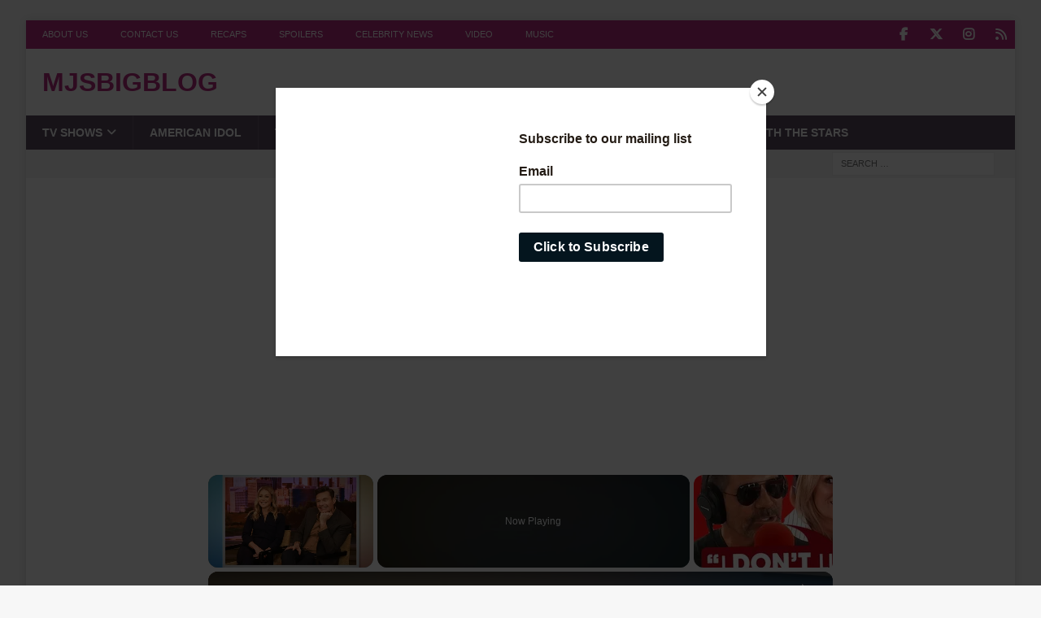

--- FILE ---
content_type: text/html; charset=UTF-8
request_url: https://www.mjsbigblog.com/howard-stern-to-replace-simon-cowell-on-american-idol-seriously.htm
body_size: 19363
content:
<!DOCTYPE html><html class="no-js mh-two-sb" lang="en-US"><head><meta charset="UTF-8"/>
<script>var __ezHttpConsent={setByCat:function(src,tagType,attributes,category,force,customSetScriptFn=null){var setScript=function(){if(force||window.ezTcfConsent[category]){if(typeof customSetScriptFn==='function'){customSetScriptFn();}else{var scriptElement=document.createElement(tagType);scriptElement.src=src;attributes.forEach(function(attr){for(var key in attr){if(attr.hasOwnProperty(key)){scriptElement.setAttribute(key,attr[key]);}}});var firstScript=document.getElementsByTagName(tagType)[0];firstScript.parentNode.insertBefore(scriptElement,firstScript);}}};if(force||(window.ezTcfConsent&&window.ezTcfConsent.loaded)){setScript();}else if(typeof getEzConsentData==="function"){getEzConsentData().then(function(ezTcfConsent){if(ezTcfConsent&&ezTcfConsent.loaded){setScript();}else{console.error("cannot get ez consent data");force=true;setScript();}});}else{force=true;setScript();console.error("getEzConsentData is not a function");}},};</script>
<script>var ezTcfConsent=window.ezTcfConsent?window.ezTcfConsent:{loaded:false,store_info:false,develop_and_improve_services:false,measure_ad_performance:false,measure_content_performance:false,select_basic_ads:false,create_ad_profile:false,select_personalized_ads:false,create_content_profile:false,select_personalized_content:false,understand_audiences:false,use_limited_data_to_select_content:false,};function getEzConsentData(){return new Promise(function(resolve){document.addEventListener("ezConsentEvent",function(event){var ezTcfConsent=event.detail.ezTcfConsent;resolve(ezTcfConsent);});});}</script>
<script>if(typeof _setEzCookies!=='function'){function _setEzCookies(ezConsentData){var cookies=window.ezCookieQueue;for(var i=0;i<cookies.length;i++){var cookie=cookies[i];if(ezConsentData&&ezConsentData.loaded&&ezConsentData[cookie.tcfCategory]){document.cookie=cookie.name+"="+cookie.value;}}}}
window.ezCookieQueue=window.ezCookieQueue||[];if(typeof addEzCookies!=='function'){function addEzCookies(arr){window.ezCookieQueue=[...window.ezCookieQueue,...arr];}}
addEzCookies([{name:"ezoab_86320",value:"mod110-c; Path=/; Domain=mjsbigblog.com; Max-Age=7200",tcfCategory:"store_info",isEzoic:"true",},{name:"ezosuibasgeneris-1",value:"a725808c-b8b2-496f-62c5-412a206181d8; Path=/; Domain=mjsbigblog.com; Expires=Thu, 21 Jan 2027 09:20:45 UTC; Secure; SameSite=None",tcfCategory:"understand_audiences",isEzoic:"true",}]);if(window.ezTcfConsent&&window.ezTcfConsent.loaded){_setEzCookies(window.ezTcfConsent);}else if(typeof getEzConsentData==="function"){getEzConsentData().then(function(ezTcfConsent){if(ezTcfConsent&&ezTcfConsent.loaded){_setEzCookies(window.ezTcfConsent);}else{console.error("cannot get ez consent data");_setEzCookies(window.ezTcfConsent);}});}else{console.error("getEzConsentData is not a function");_setEzCookies(window.ezTcfConsent);}</script><script type="text/javascript" data-ezscrex='false' data-cfasync='false'>window._ezaq = Object.assign({"edge_cache_status":13,"edge_response_time":74,"url":"https://www.mjsbigblog.com/howard-stern-to-replace-simon-cowell-on-american-idol-seriously.htm"}, typeof window._ezaq !== "undefined" ? window._ezaq : {});</script><script type="text/javascript" data-ezscrex='false' data-cfasync='false'>window._ezaq = Object.assign({"ab_test_id":"mod110-c"}, typeof window._ezaq !== "undefined" ? window._ezaq : {});window.__ez=window.__ez||{};window.__ez.tf={};</script><script type="text/javascript" data-ezscrex='false' data-cfasync='false'>window.ezDisableAds = true;</script>
<script data-ezscrex='false' data-cfasync='false' data-pagespeed-no-defer>var __ez=__ez||{};__ez.stms=Date.now();__ez.evt={};__ez.script={};__ez.ck=__ez.ck||{};__ez.template={};__ez.template.isOrig=true;window.__ezScriptHost="//www.ezojs.com";__ez.queue=__ez.queue||function(){var e=0,i=0,t=[],n=!1,o=[],r=[],s=!0,a=function(e,i,n,o,r,s,a){var l=arguments.length>7&&void 0!==arguments[7]?arguments[7]:window,d=this;this.name=e,this.funcName=i,this.parameters=null===n?null:w(n)?n:[n],this.isBlock=o,this.blockedBy=r,this.deleteWhenComplete=s,this.isError=!1,this.isComplete=!1,this.isInitialized=!1,this.proceedIfError=a,this.fWindow=l,this.isTimeDelay=!1,this.process=function(){f("... func = "+e),d.isInitialized=!0,d.isComplete=!0,f("... func.apply: "+e);var i=d.funcName.split("."),n=null,o=this.fWindow||window;i.length>3||(n=3===i.length?o[i[0]][i[1]][i[2]]:2===i.length?o[i[0]][i[1]]:o[d.funcName]),null!=n&&n.apply(null,this.parameters),!0===d.deleteWhenComplete&&delete t[e],!0===d.isBlock&&(f("----- F'D: "+d.name),m())}},l=function(e,i,t,n,o,r,s){var a=arguments.length>7&&void 0!==arguments[7]?arguments[7]:window,l=this;this.name=e,this.path=i,this.async=o,this.defer=r,this.isBlock=t,this.blockedBy=n,this.isInitialized=!1,this.isError=!1,this.isComplete=!1,this.proceedIfError=s,this.fWindow=a,this.isTimeDelay=!1,this.isPath=function(e){return"/"===e[0]&&"/"!==e[1]},this.getSrc=function(e){return void 0!==window.__ezScriptHost&&this.isPath(e)&&"banger.js"!==this.name?window.__ezScriptHost+e:e},this.process=function(){l.isInitialized=!0,f("... file = "+e);var i=this.fWindow?this.fWindow.document:document,t=i.createElement("script");t.src=this.getSrc(this.path),!0===o?t.async=!0:!0===r&&(t.defer=!0),t.onerror=function(){var e={url:window.location.href,name:l.name,path:l.path,user_agent:window.navigator.userAgent};"undefined"!=typeof _ezaq&&(e.pageview_id=_ezaq.page_view_id);var i=encodeURIComponent(JSON.stringify(e)),t=new XMLHttpRequest;t.open("GET","//g.ezoic.net/ezqlog?d="+i,!0),t.send(),f("----- ERR'D: "+l.name),l.isError=!0,!0===l.isBlock&&m()},t.onreadystatechange=t.onload=function(){var e=t.readyState;f("----- F'D: "+l.name),e&&!/loaded|complete/.test(e)||(l.isComplete=!0,!0===l.isBlock&&m())},i.getElementsByTagName("head")[0].appendChild(t)}},d=function(e,i){this.name=e,this.path="",this.async=!1,this.defer=!1,this.isBlock=!1,this.blockedBy=[],this.isInitialized=!0,this.isError=!1,this.isComplete=i,this.proceedIfError=!1,this.isTimeDelay=!1,this.process=function(){}};function c(e,i,n,s,a,d,c,u,f){var m=new l(e,i,n,s,a,d,c,f);!0===u?o[e]=m:r[e]=m,t[e]=m,h(m)}function h(e){!0!==u(e)&&0!=s&&e.process()}function u(e){if(!0===e.isTimeDelay&&!1===n)return f(e.name+" blocked = TIME DELAY!"),!0;if(w(e.blockedBy))for(var i=0;i<e.blockedBy.length;i++){var o=e.blockedBy[i];if(!1===t.hasOwnProperty(o))return f(e.name+" blocked = "+o),!0;if(!0===e.proceedIfError&&!0===t[o].isError)return!1;if(!1===t[o].isComplete)return f(e.name+" blocked = "+o),!0}return!1}function f(e){var i=window.location.href,t=new RegExp("[?&]ezq=([^&#]*)","i").exec(i);"1"===(t?t[1]:null)&&console.debug(e)}function m(){++e>200||(f("let's go"),p(o),p(r))}function p(e){for(var i in e)if(!1!==e.hasOwnProperty(i)){var t=e[i];!0===t.isComplete||u(t)||!0===t.isInitialized||!0===t.isError?!0===t.isError?f(t.name+": error"):!0===t.isComplete?f(t.name+": complete already"):!0===t.isInitialized&&f(t.name+": initialized already"):t.process()}}function w(e){return"[object Array]"==Object.prototype.toString.call(e)}return window.addEventListener("load",(function(){setTimeout((function(){n=!0,f("TDELAY -----"),m()}),5e3)}),!1),{addFile:c,addFileOnce:function(e,i,n,o,r,s,a,l,d){t[e]||c(e,i,n,o,r,s,a,l,d)},addDelayFile:function(e,i){var n=new l(e,i,!1,[],!1,!1,!0);n.isTimeDelay=!0,f(e+" ...  FILE! TDELAY"),r[e]=n,t[e]=n,h(n)},addFunc:function(e,n,s,l,d,c,u,f,m,p){!0===c&&(e=e+"_"+i++);var w=new a(e,n,s,l,d,u,f,p);!0===m?o[e]=w:r[e]=w,t[e]=w,h(w)},addDelayFunc:function(e,i,n){var o=new a(e,i,n,!1,[],!0,!0);o.isTimeDelay=!0,f(e+" ...  FUNCTION! TDELAY"),r[e]=o,t[e]=o,h(o)},items:t,processAll:m,setallowLoad:function(e){s=e},markLoaded:function(e){if(e&&0!==e.length){if(e in t){var i=t[e];!0===i.isComplete?f(i.name+" "+e+": error loaded duplicate"):(i.isComplete=!0,i.isInitialized=!0)}else t[e]=new d(e,!0);f("markLoaded dummyfile: "+t[e].name)}},logWhatsBlocked:function(){for(var e in t)!1!==t.hasOwnProperty(e)&&u(t[e])}}}();__ez.evt.add=function(e,t,n){e.addEventListener?e.addEventListener(t,n,!1):e.attachEvent?e.attachEvent("on"+t,n):e["on"+t]=n()},__ez.evt.remove=function(e,t,n){e.removeEventListener?e.removeEventListener(t,n,!1):e.detachEvent?e.detachEvent("on"+t,n):delete e["on"+t]};__ez.script.add=function(e){var t=document.createElement("script");t.src=e,t.async=!0,t.type="text/javascript",document.getElementsByTagName("head")[0].appendChild(t)};__ez.dot=__ez.dot||{};__ez.queue.addFileOnce('/detroitchicago/boise.js', '/detroitchicago/boise.js?gcb=195-3&cb=5', true, [], true, false, true, false);__ez.queue.addFileOnce('/parsonsmaize/abilene.js', '/parsonsmaize/abilene.js?gcb=195-3&cb=e80eca0cdb', true, [], true, false, true, false);__ez.queue.addFileOnce('/parsonsmaize/mulvane.js', '/parsonsmaize/mulvane.js?gcb=195-3&cb=e75e48eec0', true, ['/parsonsmaize/abilene.js'], true, false, true, false);__ez.queue.addFileOnce('/detroitchicago/birmingham.js', '/detroitchicago/birmingham.js?gcb=195-3&cb=539c47377c', true, ['/parsonsmaize/abilene.js'], true, false, true, false);</script>
<script data-ezscrex="false" type="text/javascript" data-cfasync="false">window._ezaq = Object.assign({"ad_cache_level":0,"adpicker_placement_cnt":0,"ai_placeholder_cache_level":0,"ai_placeholder_placement_cnt":-1,"article_category":"AI Season 9","author":"mj santilli","domain":"mjsbigblog.com","domain_id":86320,"ezcache_level":2,"ezcache_skip_code":0,"has_bad_image":0,"has_bad_words":0,"is_sitespeed":0,"lt_cache_level":0,"publish_date":"2010-02-05","response_size":85990,"response_size_orig":80192,"response_time_orig":2,"template_id":5,"url":"https://www.mjsbigblog.com/howard-stern-to-replace-simon-cowell-on-american-idol-seriously.htm","word_count":0,"worst_bad_word_level":0}, typeof window._ezaq !== "undefined" ? window._ezaq : {});__ez.queue.markLoaded('ezaqBaseReady');</script>
<script type='text/javascript' data-ezscrex='false' data-cfasync='false'>
window.ezAnalyticsStatic = true;

function analyticsAddScript(script) {
	var ezDynamic = document.createElement('script');
	ezDynamic.type = 'text/javascript';
	ezDynamic.innerHTML = script;
	document.head.appendChild(ezDynamic);
}
function getCookiesWithPrefix() {
    var allCookies = document.cookie.split(';');
    var cookiesWithPrefix = {};

    for (var i = 0; i < allCookies.length; i++) {
        var cookie = allCookies[i].trim();

        for (var j = 0; j < arguments.length; j++) {
            var prefix = arguments[j];
            if (cookie.indexOf(prefix) === 0) {
                var cookieParts = cookie.split('=');
                var cookieName = cookieParts[0];
                var cookieValue = cookieParts.slice(1).join('=');
                cookiesWithPrefix[cookieName] = decodeURIComponent(cookieValue);
                break; // Once matched, no need to check other prefixes
            }
        }
    }

    return cookiesWithPrefix;
}
function productAnalytics() {
	var d = {"pr":[6,3],"omd5":"91731104453f24de094d7218e6261726","nar":"risk score"};
	d.u = _ezaq.url;
	d.p = _ezaq.page_view_id;
	d.v = _ezaq.visit_uuid;
	d.ab = _ezaq.ab_test_id;
	d.e = JSON.stringify(_ezaq);
	d.ref = document.referrer;
	d.c = getCookiesWithPrefix('active_template', 'ez', 'lp_');
	if(typeof ez_utmParams !== 'undefined') {
		d.utm = ez_utmParams;
	}

	var dataText = JSON.stringify(d);
	var xhr = new XMLHttpRequest();
	xhr.open('POST','/ezais/analytics?cb=1', true);
	xhr.onload = function () {
		if (xhr.status!=200) {
            return;
		}

        if(document.readyState !== 'loading') {
            analyticsAddScript(xhr.response);
            return;
        }

        var eventFunc = function() {
            if(document.readyState === 'loading') {
                return;
            }
            document.removeEventListener('readystatechange', eventFunc, false);
            analyticsAddScript(xhr.response);
        };

        document.addEventListener('readystatechange', eventFunc, false);
	};
	xhr.setRequestHeader('Content-Type','text/plain');
	xhr.send(dataText);
}
__ez.queue.addFunc("productAnalytics", "productAnalytics", null, true, ['ezaqBaseReady'], false, false, false, true);
</script><base href="https://www.mjsbigblog.com/howard-stern-to-replace-simon-cowell-on-american-idol-seriously.htm"/>

<meta name="viewport" content="width=device-width, initial-scale=1.0"/>
<link rel="profile" href="http://gmpg.org/xfn/11"/>
<meta name="robots" content="index, follow, max-image-preview:large, max-snippet:-1, max-video-preview:-1"/>

            <script data-no-defer="1" data-ezscrex="false" data-cfasync="false" data-pagespeed-no-defer="" data-cookieconsent="ignore">
                var ctPublicFunctions = {"_ajax_nonce":"b4c908bf97","_rest_nonce":"3b77d8085e","_ajax_url":"\/wp-admin\/admin-ajax.php","_rest_url":"https:\/\/www.mjsbigblog.com\/wp-json\/","data__cookies_type":"none","data__ajax_type":"rest","data__bot_detector_enabled":"0","data__frontend_data_log_enabled":1,"cookiePrefix":"","wprocket_detected":false,"host_url":"www.mjsbigblog.com","text__ee_click_to_select":"Click to select the whole data","text__ee_original_email":"The complete one is","text__ee_got_it":"Got it","text__ee_blocked":"Blocked","text__ee_cannot_connect":"Cannot connect","text__ee_cannot_decode":"Can not decode email. Unknown reason","text__ee_email_decoder":"CleanTalk email decoder","text__ee_wait_for_decoding":"The magic is on the way!","text__ee_decoding_process":"Please wait a few seconds while we decode the contact data."}
            </script>
        
            <script data-no-defer="1" data-ezscrex="false" data-cfasync="false" data-pagespeed-no-defer="" data-cookieconsent="ignore">
                var ctPublic = {"_ajax_nonce":"b4c908bf97","settings__forms__check_internal":"0","settings__forms__check_external":"0","settings__forms__force_protection":0,"settings__forms__search_test":"0","settings__forms__wc_add_to_cart":"0","settings__data__bot_detector_enabled":"0","settings__sfw__anti_crawler":0,"blog_home":"https:\/\/www.mjsbigblog.com\/","pixel__setting":"0","pixel__enabled":false,"pixel__url":null,"data__email_check_before_post":"1","data__email_check_exist_post":0,"data__cookies_type":"none","data__key_is_ok":true,"data__visible_fields_required":true,"wl_brandname":"Anti-Spam by CleanTalk","wl_brandname_short":"CleanTalk","ct_checkjs_key":46817324,"emailEncoderPassKey":"8b2fcd707388b672f04b1340d78deb84","bot_detector_forms_excluded":"W10=","advancedCacheExists":false,"varnishCacheExists":false,"wc_ajax_add_to_cart":false}
            </script>
        
	<!-- This site is optimized with the Yoast SEO Premium plugin v26.6 (Yoast SEO v26.7) - https://yoast.com/wordpress/plugins/seo/ -->
	<title>Howard Stern To Replace Simon Cowell on American Idol? Seriously??</title>
	<link rel="canonical" href="https://www.mjsbigblog.com/howard-stern-to-replace-simon-cowell-on-american-idol-seriously.htm"/>
	<meta property="og:locale" content="en_US"/>
	<meta property="og:type" content="article"/>
	<meta property="og:title" content="Howard Stern To Replace Simon Cowell on American Idol? Seriously??"/>
	<meta property="og:description" content="I’m sorry, but the latest rumored replacement for Simon Cowell on Idol? Howard Stern? Seriously? The New York Post says so! Via Page6 “American Idol” producers are eager to hire Howard Stern to replace Simon"/>
	<meta property="og:url" content="https://www.mjsbigblog.com/howard-stern-to-replace-simon-cowell-on-american-idol-seriously.htm"/>
	<meta property="og:site_name" content="mjsbigblog"/>
	<meta property="article:publisher" content="https://www.facebook.com/mjsbigblog"/>
	<meta property="article:published_time" content="2010-02-05T13:12:13+00:00"/>
	<meta property="article:modified_time" content="2010-02-05T20:23:54+00:00"/>
	<meta name="author" content="mj santilli"/>
	<meta name="twitter:card" content="summary_large_image"/>
	<meta name="twitter:creator" content="@mjsbigblog"/>
	<meta name="twitter:site" content="@mjsbigblog"/>
	<script type="application/ld+json" class="yoast-schema-graph">{"@context":"https://schema.org","@graph":[{"@type":"NewsArticle","@id":"https://www.mjsbigblog.com/howard-stern-to-replace-simon-cowell-on-american-idol-seriously.htm#article","isPartOf":{"@id":"https://www.mjsbigblog.com/howard-stern-to-replace-simon-cowell-on-american-idol-seriously.htm"},"author":{"name":"mj santilli","@id":"https://www.mjsbigblog.com/#/schema/person/d122fe14d407ad643d6213ca3258a845"},"headline":"Howard Stern To Replace Simon Cowell on American Idol? Seriously??","datePublished":"2010-02-05T13:12:13+00:00","dateModified":"2010-02-05T20:23:54+00:00","mainEntityOfPage":{"@id":"https://www.mjsbigblog.com/howard-stern-to-replace-simon-cowell-on-american-idol-seriously.htm"},"wordCount":261,"commentCount":37,"publisher":{"@id":"https://www.mjsbigblog.com/#organization"},"keywords":["Simon Cowell"],"articleSection":["AI Season 9","American Idol","Simon Cowell"],"inLanguage":"en-US","potentialAction":[{"@type":"CommentAction","name":"Comment","target":["https://www.mjsbigblog.com/howard-stern-to-replace-simon-cowell-on-american-idol-seriously.htm#respond"]}],"copyrightYear":"2010","copyrightHolder":{"@id":"https://www.mjsbigblog.com/#organization"}},{"@type":"WebPage","@id":"https://www.mjsbigblog.com/howard-stern-to-replace-simon-cowell-on-american-idol-seriously.htm","url":"https://www.mjsbigblog.com/howard-stern-to-replace-simon-cowell-on-american-idol-seriously.htm","name":"Howard Stern To Replace Simon Cowell on American Idol? Seriously??","isPartOf":{"@id":"https://www.mjsbigblog.com/#website"},"datePublished":"2010-02-05T13:12:13+00:00","dateModified":"2010-02-05T20:23:54+00:00","breadcrumb":{"@id":"https://www.mjsbigblog.com/howard-stern-to-replace-simon-cowell-on-american-idol-seriously.htm#breadcrumb"},"inLanguage":"en-US","potentialAction":[{"@type":"ReadAction","target":["https://www.mjsbigblog.com/howard-stern-to-replace-simon-cowell-on-american-idol-seriously.htm"]}]},{"@type":"BreadcrumbList","@id":"https://www.mjsbigblog.com/howard-stern-to-replace-simon-cowell-on-american-idol-seriously.htm#breadcrumb","itemListElement":[{"@type":"ListItem","position":1,"name":"Home","item":"https://www.mjsbigblog.com/"},{"@type":"ListItem","position":2,"name":"TV Shows","item":"https://www.mjsbigblog.com/categories/tv-shows"},{"@type":"ListItem","position":3,"name":"American Idol","item":"https://www.mjsbigblog.com/categories/tv-shows/american-idol"},{"@type":"ListItem","position":4,"name":"Howard Stern To Replace Simon Cowell on American Idol? Seriously??"}]},{"@type":"WebSite","@id":"https://www.mjsbigblog.com/#website","url":"https://www.mjsbigblog.com/","name":"mjsbigblog","description":"","publisher":{"@id":"https://www.mjsbigblog.com/#organization"},"potentialAction":[{"@type":"SearchAction","target":{"@type":"EntryPoint","urlTemplate":"https://www.mjsbigblog.com/?s={search_term_string}"},"query-input":{"@type":"PropertyValueSpecification","valueRequired":true,"valueName":"search_term_string"}}],"inLanguage":"en-US"},{"@type":"Organization","@id":"https://www.mjsbigblog.com/#organization","name":"mjsbigblog","url":"https://www.mjsbigblog.com/","logo":{"@type":"ImageObject","inLanguage":"en-US","@id":"https://www.mjsbigblog.com/#/schema/logo/image/","url":"https://www.mjsbigblog.com/wp-content/uploads/2020/04/mjsbigblog-icon-1.png","contentUrl":"https://www.mjsbigblog.com/wp-content/uploads/2020/04/mjsbigblog-icon-1.png","width":601,"height":601,"caption":"mjsbigblog"},"image":{"@id":"https://www.mjsbigblog.com/#/schema/logo/image/"},"sameAs":["https://www.facebook.com/mjsbigblog","https://x.com/mjsbigblog","http://instagram.com/mjsbigblog","http://pinterest.com/mjsbigblog/","https://www.youtube.com/channel/UCJK0ETVxRFDQDBRQlgorlEw"]},{"@type":"Person","@id":"https://www.mjsbigblog.com/#/schema/person/d122fe14d407ad643d6213ca3258a845","name":"mj santilli","image":{"@type":"ImageObject","inLanguage":"en-US","@id":"https://www.mjsbigblog.com/#/schema/person/image/","url":"https://secure.gravatar.com/avatar/8cd296b95efdc3669c17e2f7b47fab9f97ecd95e0f76d20bc8c02fad6b4fad12?s=96&d=blank&r=pg","contentUrl":"https://secure.gravatar.com/avatar/8cd296b95efdc3669c17e2f7b47fab9f97ecd95e0f76d20bc8c02fad6b4fad12?s=96&d=blank&r=pg","caption":"mj santilli"},"description":"Founder and editor of mjsbigblog.com, home of the awesomest fan community on the net. I love cheesy singing shows of all kinds, whether reality or scripted. I adore American Idol, but also love The Voice, Glee, X Factor and more!","sameAs":["https://mjsbigblog.com","mjsbigblog","https://x.com/mjsbigblog"],"url":"https://www.mjsbigblog.com/author/mj"}]}</script>
	<!-- / Yoast SEO Premium plugin. -->


<style id="wp-img-auto-sizes-contain-inline-css" type="text/css">
img:is([sizes=auto i],[sizes^="auto," i]){contain-intrinsic-size:3000px 1500px}
/*# sourceURL=wp-img-auto-sizes-contain-inline-css */
</style>
<link rel="stylesheet" id="wp-block-library-css" href="//www.mjsbigblog.com/wp-includes/css/dist/block-library/style.min.css?ver=6.9" type="text/css" media="all"/>
<style id="global-styles-inline-css" type="text/css">
:root{--wp--preset--aspect-ratio--square: 1;--wp--preset--aspect-ratio--4-3: 4/3;--wp--preset--aspect-ratio--3-4: 3/4;--wp--preset--aspect-ratio--3-2: 3/2;--wp--preset--aspect-ratio--2-3: 2/3;--wp--preset--aspect-ratio--16-9: 16/9;--wp--preset--aspect-ratio--9-16: 9/16;--wp--preset--color--black: #000000;--wp--preset--color--cyan-bluish-gray: #abb8c3;--wp--preset--color--white: #ffffff;--wp--preset--color--pale-pink: #f78da7;--wp--preset--color--vivid-red: #cf2e2e;--wp--preset--color--luminous-vivid-orange: #ff6900;--wp--preset--color--luminous-vivid-amber: #fcb900;--wp--preset--color--light-green-cyan: #7bdcb5;--wp--preset--color--vivid-green-cyan: #00d084;--wp--preset--color--pale-cyan-blue: #8ed1fc;--wp--preset--color--vivid-cyan-blue: #0693e3;--wp--preset--color--vivid-purple: #9b51e0;--wp--preset--gradient--vivid-cyan-blue-to-vivid-purple: linear-gradient(135deg,rgb(6,147,227) 0%,rgb(155,81,224) 100%);--wp--preset--gradient--light-green-cyan-to-vivid-green-cyan: linear-gradient(135deg,rgb(122,220,180) 0%,rgb(0,208,130) 100%);--wp--preset--gradient--luminous-vivid-amber-to-luminous-vivid-orange: linear-gradient(135deg,rgb(252,185,0) 0%,rgb(255,105,0) 100%);--wp--preset--gradient--luminous-vivid-orange-to-vivid-red: linear-gradient(135deg,rgb(255,105,0) 0%,rgb(207,46,46) 100%);--wp--preset--gradient--very-light-gray-to-cyan-bluish-gray: linear-gradient(135deg,rgb(238,238,238) 0%,rgb(169,184,195) 100%);--wp--preset--gradient--cool-to-warm-spectrum: linear-gradient(135deg,rgb(74,234,220) 0%,rgb(151,120,209) 20%,rgb(207,42,186) 40%,rgb(238,44,130) 60%,rgb(251,105,98) 80%,rgb(254,248,76) 100%);--wp--preset--gradient--blush-light-purple: linear-gradient(135deg,rgb(255,206,236) 0%,rgb(152,150,240) 100%);--wp--preset--gradient--blush-bordeaux: linear-gradient(135deg,rgb(254,205,165) 0%,rgb(254,45,45) 50%,rgb(107,0,62) 100%);--wp--preset--gradient--luminous-dusk: linear-gradient(135deg,rgb(255,203,112) 0%,rgb(199,81,192) 50%,rgb(65,88,208) 100%);--wp--preset--gradient--pale-ocean: linear-gradient(135deg,rgb(255,245,203) 0%,rgb(182,227,212) 50%,rgb(51,167,181) 100%);--wp--preset--gradient--electric-grass: linear-gradient(135deg,rgb(202,248,128) 0%,rgb(113,206,126) 100%);--wp--preset--gradient--midnight: linear-gradient(135deg,rgb(2,3,129) 0%,rgb(40,116,252) 100%);--wp--preset--font-size--small: 13px;--wp--preset--font-size--medium: 20px;--wp--preset--font-size--large: 36px;--wp--preset--font-size--x-large: 42px;--wp--preset--spacing--20: 0.44rem;--wp--preset--spacing--30: 0.67rem;--wp--preset--spacing--40: 1rem;--wp--preset--spacing--50: 1.5rem;--wp--preset--spacing--60: 2.25rem;--wp--preset--spacing--70: 3.38rem;--wp--preset--spacing--80: 5.06rem;--wp--preset--shadow--natural: 6px 6px 9px rgba(0, 0, 0, 0.2);--wp--preset--shadow--deep: 12px 12px 50px rgba(0, 0, 0, 0.4);--wp--preset--shadow--sharp: 6px 6px 0px rgba(0, 0, 0, 0.2);--wp--preset--shadow--outlined: 6px 6px 0px -3px rgb(255, 255, 255), 6px 6px rgb(0, 0, 0);--wp--preset--shadow--crisp: 6px 6px 0px rgb(0, 0, 0);}:where(.is-layout-flex){gap: 0.5em;}:where(.is-layout-grid){gap: 0.5em;}body .is-layout-flex{display: flex;}.is-layout-flex{flex-wrap: wrap;align-items: center;}.is-layout-flex > :is(*, div){margin: 0;}body .is-layout-grid{display: grid;}.is-layout-grid > :is(*, div){margin: 0;}:where(.wp-block-columns.is-layout-flex){gap: 2em;}:where(.wp-block-columns.is-layout-grid){gap: 2em;}:where(.wp-block-post-template.is-layout-flex){gap: 1.25em;}:where(.wp-block-post-template.is-layout-grid){gap: 1.25em;}.has-black-color{color: var(--wp--preset--color--black) !important;}.has-cyan-bluish-gray-color{color: var(--wp--preset--color--cyan-bluish-gray) !important;}.has-white-color{color: var(--wp--preset--color--white) !important;}.has-pale-pink-color{color: var(--wp--preset--color--pale-pink) !important;}.has-vivid-red-color{color: var(--wp--preset--color--vivid-red) !important;}.has-luminous-vivid-orange-color{color: var(--wp--preset--color--luminous-vivid-orange) !important;}.has-luminous-vivid-amber-color{color: var(--wp--preset--color--luminous-vivid-amber) !important;}.has-light-green-cyan-color{color: var(--wp--preset--color--light-green-cyan) !important;}.has-vivid-green-cyan-color{color: var(--wp--preset--color--vivid-green-cyan) !important;}.has-pale-cyan-blue-color{color: var(--wp--preset--color--pale-cyan-blue) !important;}.has-vivid-cyan-blue-color{color: var(--wp--preset--color--vivid-cyan-blue) !important;}.has-vivid-purple-color{color: var(--wp--preset--color--vivid-purple) !important;}.has-black-background-color{background-color: var(--wp--preset--color--black) !important;}.has-cyan-bluish-gray-background-color{background-color: var(--wp--preset--color--cyan-bluish-gray) !important;}.has-white-background-color{background-color: var(--wp--preset--color--white) !important;}.has-pale-pink-background-color{background-color: var(--wp--preset--color--pale-pink) !important;}.has-vivid-red-background-color{background-color: var(--wp--preset--color--vivid-red) !important;}.has-luminous-vivid-orange-background-color{background-color: var(--wp--preset--color--luminous-vivid-orange) !important;}.has-luminous-vivid-amber-background-color{background-color: var(--wp--preset--color--luminous-vivid-amber) !important;}.has-light-green-cyan-background-color{background-color: var(--wp--preset--color--light-green-cyan) !important;}.has-vivid-green-cyan-background-color{background-color: var(--wp--preset--color--vivid-green-cyan) !important;}.has-pale-cyan-blue-background-color{background-color: var(--wp--preset--color--pale-cyan-blue) !important;}.has-vivid-cyan-blue-background-color{background-color: var(--wp--preset--color--vivid-cyan-blue) !important;}.has-vivid-purple-background-color{background-color: var(--wp--preset--color--vivid-purple) !important;}.has-black-border-color{border-color: var(--wp--preset--color--black) !important;}.has-cyan-bluish-gray-border-color{border-color: var(--wp--preset--color--cyan-bluish-gray) !important;}.has-white-border-color{border-color: var(--wp--preset--color--white) !important;}.has-pale-pink-border-color{border-color: var(--wp--preset--color--pale-pink) !important;}.has-vivid-red-border-color{border-color: var(--wp--preset--color--vivid-red) !important;}.has-luminous-vivid-orange-border-color{border-color: var(--wp--preset--color--luminous-vivid-orange) !important;}.has-luminous-vivid-amber-border-color{border-color: var(--wp--preset--color--luminous-vivid-amber) !important;}.has-light-green-cyan-border-color{border-color: var(--wp--preset--color--light-green-cyan) !important;}.has-vivid-green-cyan-border-color{border-color: var(--wp--preset--color--vivid-green-cyan) !important;}.has-pale-cyan-blue-border-color{border-color: var(--wp--preset--color--pale-cyan-blue) !important;}.has-vivid-cyan-blue-border-color{border-color: var(--wp--preset--color--vivid-cyan-blue) !important;}.has-vivid-purple-border-color{border-color: var(--wp--preset--color--vivid-purple) !important;}.has-vivid-cyan-blue-to-vivid-purple-gradient-background{background: var(--wp--preset--gradient--vivid-cyan-blue-to-vivid-purple) !important;}.has-light-green-cyan-to-vivid-green-cyan-gradient-background{background: var(--wp--preset--gradient--light-green-cyan-to-vivid-green-cyan) !important;}.has-luminous-vivid-amber-to-luminous-vivid-orange-gradient-background{background: var(--wp--preset--gradient--luminous-vivid-amber-to-luminous-vivid-orange) !important;}.has-luminous-vivid-orange-to-vivid-red-gradient-background{background: var(--wp--preset--gradient--luminous-vivid-orange-to-vivid-red) !important;}.has-very-light-gray-to-cyan-bluish-gray-gradient-background{background: var(--wp--preset--gradient--very-light-gray-to-cyan-bluish-gray) !important;}.has-cool-to-warm-spectrum-gradient-background{background: var(--wp--preset--gradient--cool-to-warm-spectrum) !important;}.has-blush-light-purple-gradient-background{background: var(--wp--preset--gradient--blush-light-purple) !important;}.has-blush-bordeaux-gradient-background{background: var(--wp--preset--gradient--blush-bordeaux) !important;}.has-luminous-dusk-gradient-background{background: var(--wp--preset--gradient--luminous-dusk) !important;}.has-pale-ocean-gradient-background{background: var(--wp--preset--gradient--pale-ocean) !important;}.has-electric-grass-gradient-background{background: var(--wp--preset--gradient--electric-grass) !important;}.has-midnight-gradient-background{background: var(--wp--preset--gradient--midnight) !important;}.has-small-font-size{font-size: var(--wp--preset--font-size--small) !important;}.has-medium-font-size{font-size: var(--wp--preset--font-size--medium) !important;}.has-large-font-size{font-size: var(--wp--preset--font-size--large) !important;}.has-x-large-font-size{font-size: var(--wp--preset--font-size--x-large) !important;}
/*# sourceURL=global-styles-inline-css */
</style>

<style id="classic-theme-styles-inline-css" type="text/css">
/*! This file is auto-generated */
.wp-block-button__link{color:#fff;background-color:#32373c;border-radius:9999px;box-shadow:none;text-decoration:none;padding:calc(.667em + 2px) calc(1.333em + 2px);font-size:1.125em}.wp-block-file__button{background:#32373c;color:#fff;text-decoration:none}
/*# sourceURL=/wp-includes/css/classic-themes.min.css */
</style>
<link rel="stylesheet" id="cleantalk-public-css-css" href="//www.mjsbigblog.com/wp-content/plugins/cleantalk-spam-protect/css/cleantalk-public.min.css?ver=6.70.1_1766156726" type="text/css" media="all"/>
<link rel="stylesheet" id="cleantalk-email-decoder-css-css" href="//www.mjsbigblog.com/wp-content/plugins/cleantalk-spam-protect/css/cleantalk-email-decoder.min.css?ver=6.70.1_1766156726" type="text/css" media="all"/>
<link rel="stylesheet" id="disqus-conditional-load-pro-css" href="//www.mjsbigblog.com/wp-content/plugins/disqus-conditional-load-pro/assets/css/buttons.min.css?ver=11.0.6" type="text/css" media="all"/>
<style id="dcl-front-style-dummy-inline-css" type="text/css">
#dcl_btn_container{text-align: center;margin-top:10px;margin-bottom:10px}
/*# sourceURL=dcl-front-style-dummy-inline-css */
</style>
<link rel="stylesheet" id="mh-font-awesome-css" href="//www.mjsbigblog.com/wp-content/themes/mh-magazine/includes/core/assets/css/font-awesome.min.css" type="text/css" media="all"/>
<link rel="stylesheet" id="mh-magazine-css" href="//www.mjsbigblog.com/wp-content/themes/mh-magazine/style.css?ver=5.0.4" type="text/css" media="all"/>
<link rel="stylesheet" id="dcl-latest-comments-comments-css" href="//www.mjsbigblog.com/wp-content/plugins/disqus-conditional-load-pro/assets/css/widget.min.css?ver=6.9" type="text/css" media="all"/>
<script type="text/javascript" src="//www.mjsbigblog.com/wp-content/plugins/cleantalk-spam-protect/js/apbct-public-bundle_gathering.min.js?ver=6.70.1_1766156726" id="apbct-public-bundle_gathering.min-js-js"></script>
<script type="text/javascript" src="//www.mjsbigblog.com/wp-includes/js/jquery/jquery.min.js?ver=3.7.1" id="jquery-core-js"></script>
<script type="text/javascript" id="mh-scripts-js-extra">
/* <![CDATA[ */
var mh = {"text":{"toggle_menu":"Toggle Menu"}};
//# sourceURL=mh-scripts-js-extra
/* ]]> */
</script>
<script type="text/javascript" src="//www.mjsbigblog.com/wp-content/themes/mh-magazine/includes/core/assets/js/scripts.js?ver=5.0.4" id="mh-scripts-js"></script>
<link rel="https://api.w.org/" href="https://www.mjsbigblog.com/wp-json/"/><link rel="alternate" title="JSON" type="application/json" href="https://www.mjsbigblog.com/wp-json/wp/v2/posts/17124"/><!-- Page level adds --> 

<!-- EZOIC_REMOVE_BEGIN -->

<script async="" src="https://pagead2.googlesyndication.com/pagead/js/adsbygoogle.js?client=ca-pub-8916359745923139" crossorigin="anonymous"></script>

<!-- EZOIC_REMOVE_END -->

<!-- Google Analytics --> 

<!-- Global site tag (gtag.js) - Google Analytics -->
<script async="" src="https://www.googletagmanager.com/gtag/js?id=UA-932101-1"></script>
<script>
  window.dataLayer = window.dataLayer || [];
  function gtag(){dataLayer.push(arguments);}
  gtag('js', new Date());

  gtag('config', 'UA-932101-1');
</script>

<!-- Google tag (gtag.js) -->
<script async="" src="https://www.googletagmanager.com/gtag/js?id=G-E8PPCNLG2X"></script>
<script>
  window.dataLayer = window.dataLayer || [];
  function gtag(){dataLayer.push(arguments);}
  gtag('js', new Date());

  gtag('config', 'G-E8PPCNLG2X');
</script>

<!-- Ezoic Ad Testing Code-->

<!-- Ezoic Ad Testing Code-->
<script async="" src="http://pagead2.googlesyndication.com/pagead/js/adsbygoogle.js"></script>
<script>
(adsbygoogle = window.adsbygoogle || []).push({
google_ad_client: "ca-pub-8916359745923139",
enable_page_level_ads: true,
tag_partner: "genesis"
});
</script>

<meta property="fb:pages" content="149167088472346"/>

<meta name="google-site-verification" content="wdTD6pJAxAL5RV6bl6UFLJnMpNriD1vZNzZpCgHcAho"/>

<!--Subscriber Popup-->

<script id="mcjs">!function(c,h,i,m,p){m=c.createElement(h),p=c.getElementsByTagName(h)[0],m.async=1,m.src=i,p.parentNode.insertBefore(m,p)}(document,"script","https://chimpstatic.com/mcjs-connected/js/users/ec679fede9b73c2b7da73c4de/b85ef02c1f4812cbd76dd492c.js");</script>

<!--Pinterest-->

<meta name="p:domain_verify" content="8d7ab242a64f52b929d2d8d2fa55fa52"/><script>
			document.addEventListener( "DOMContentLoaded", function() {
				var div, i,
					youtubePlayers = document.getElementsByClassName( "video-seo-youtube-player" );
				for ( i = 0; i < youtubePlayers.length; i++ ) {
					div = document.createElement( "div" );
					div.className = "video-seo-youtube-embed-loader";
					div.setAttribute( "data-id", youtubePlayers[ i ].dataset.id );
					div.setAttribute( "tabindex", "0" );
					div.setAttribute( "role", "button" );
					div.setAttribute(
						"aria-label", "Load YouTube video"
					);
					div.innerHTML = videoSEOGenerateYouTubeThumbnail( youtubePlayers[ i ].dataset.id );
					div.addEventListener( "click", videoSEOGenerateYouTubeIframe );
					div.addEventListener( "keydown", videoSEOYouTubeThumbnailHandleKeydown );
					div.addEventListener( "keyup", videoSEOYouTubeThumbnailHandleKeyup );
					youtubePlayers[ i ].appendChild( div );
				}
			} );

			function videoSEOGenerateYouTubeThumbnail( id ) {
				var thumbnail = '<picture class="video-seo-youtube-picture">\n' +
					'<source class="video-seo-source-to-maybe-replace" media="(min-width: 801px)" srcset="https://i.ytimg.com/vi/' + id + '/maxresdefault.jpg" >\n' +
					'<source class="video-seo-source-hq" media="(max-width: 800px)" srcset="https://i.ytimg.com/vi/' + id + '/hqdefault.jpg">\n' +
					'<img onload="videoSEOMaybeReplaceMaxResSourceWithHqSource( event );" src="https://i.ytimg.com/vi/' + id + '/hqdefault.jpg" width="480" height="360" loading="eager" alt="">\n' +
					'</picture>\n',
					play = '<div class="video-seo-youtube-player-play"></div>';
				return thumbnail.replace( "ID", id ) + play;
			}

			function videoSEOMaybeReplaceMaxResSourceWithHqSource( event ) {
				var sourceMaxRes,
					sourceHighQuality,
					loadedThumbnail = event.target,
					parent = loadedThumbnail.parentNode;

				if ( loadedThumbnail.naturalWidth < 150 ) {
					sourceMaxRes = parent.querySelector(".video-seo-source-to-maybe-replace");
					sourceHighQuality = parent.querySelector(".video-seo-source-hq");
					sourceMaxRes.srcset = sourceHighQuality.srcset;
					parent.className = "video-seo-youtube-picture video-seo-youtube-picture-replaced-srcset";
				}
			}

			function videoSEOYouTubeThumbnailHandleKeydown( event ) {
				if ( event.keyCode !== 13 && event.keyCode !== 32 ) {
					return;
				}

				if ( event.keyCode === 13 ) {
					videoSEOGenerateYouTubeIframe( event );
				}

				if ( event.keyCode === 32 ) {
					event.preventDefault();
				}
			}

			function videoSEOYouTubeThumbnailHandleKeyup( event ) {
				if ( event.keyCode !== 32 ) {
					return;
				}

				videoSEOGenerateYouTubeIframe( event );
			}

			function videoSEOGenerateYouTubeIframe( event ) {
				var el = ( event.type === "click" ) ? this : event.target,
					iframe = document.createElement( "iframe" );

				iframe.setAttribute( "src", "https://www.youtube.com/embed/" + el.dataset.id + "?autoplay=1&enablejsapi=1&origin=https%3A%2F%2Fwww.mjsbigblog.com" );
				iframe.setAttribute( "frameborder", "0" );
				iframe.setAttribute( "allowfullscreen", "1" );
				iframe.setAttribute( "allow", "accelerometer; autoplay; clipboard-write; encrypted-media; gyroscope; picture-in-picture" );
				el.parentNode.replaceChild( iframe, el );
			}
		</script><!--[if lt IE 9]>
<script src="https://www.mjsbigblog.com/wp-content/themes/mh-magazine/js/css3-mediaqueries.js"></script>
<![endif]-->
<!--[if lt IE 9]>
<script src="https://www.mjsbigblog.com/wp-content/themes/mh-magazine/js/css3-mediaqueries.js"></script>
<![endif]-->
<style type="text/css">
.mh-navigation li:hover, .mh-navigation ul li:hover > ul, .mh-main-nav-wrap, .mh-main-nav, .mh-social-nav li a:hover, .entry-tags li, .mh-slider-caption, .mh-widget-layout8 .mh-widget-title .mh-footer-widget-title-inner, .mh-widget-col-1 .mh-slider-caption, .mh-widget-col-1 .mh-posts-lineup-caption, .mh-carousel-layout1, .mh-spotlight-widget, .mh-social-widget li a, .mh-author-bio-widget, .mh-footer-widget .mh-tab-comment-excerpt, .mh-nip-item:hover .mh-nip-overlay, .mh-widget .tagcloud a, .mh-footer-widget .tagcloud a, .mh-footer, .mh-copyright-wrap, input[type=submit]:hover, #infinite-handle span:hover { background: #5b4d61; }
.mh-extra-nav-bg { background: rgba(91, 77, 97, 0.2); }
.mh-slider-caption, .mh-posts-stacked-title, .mh-posts-lineup-caption { background: #5b4d61; background: rgba(91, 77, 97, 0.8); }
@media screen and (max-width: 900px) { #mh-mobile .mh-slider-caption, #mh-mobile .mh-posts-lineup-caption { background: rgba(91, 77, 97, 1); } }
.slicknav_menu, .slicknav_nav ul, #mh-mobile .mh-footer-widget .mh-posts-stacked-overlay { border-color: #5b4d61; }
.mh-copyright, .mh-copyright a { color: #fff; }
.mh-widget-layout4 .mh-widget-title { background: #b62d81; background: rgba(182, 45, 129, 0.6); }
.mh-preheader, .mh-wide-layout .mh-subheader, .mh-ticker-title, .mh-main-nav li:hover, .mh-footer-nav, .slicknav_menu, .slicknav_btn, .slicknav_nav .slicknav_item:hover, .slicknav_nav a:hover, .mh-back-to-top, .mh-subheading, .entry-tags .fa, .entry-tags li:hover, .mh-widget-layout2 .mh-widget-title, .mh-widget-layout4 .mh-widget-title-inner, .mh-widget-layout4 .mh-footer-widget-title, .mh-widget-layout5 .mh-widget-title-inner, .mh-widget-layout6 .mh-widget-title, #mh-mobile .flex-control-paging li a.flex-active, .mh-image-caption, .mh-carousel-layout1 .mh-carousel-caption, .mh-tab-button.active, .mh-tab-button.active:hover, .mh-footer-widget .mh-tab-button.active, .mh-social-widget li:hover a, .mh-footer-widget .mh-social-widget li a, .mh-footer-widget .mh-author-bio-widget, .tagcloud a:hover, .mh-widget .tagcloud a:hover, .mh-footer-widget .tagcloud a:hover, .mh-posts-stacked-item .mh-meta, .page-numbers:hover, .mh-loop-pagination .current, .mh-comments-pagination .current, .pagelink, a:hover .pagelink, input[type=submit], #infinite-handle span { background: #b62d81; }
.mh-main-nav-wrap .slicknav_nav ul, blockquote, .mh-widget-layout1 .mh-widget-title, .mh-widget-layout3 .mh-widget-title, .mh-widget-layout5 .mh-widget-title, .mh-widget-layout8 .mh-widget-title:after, #mh-mobile .mh-slider-caption, .mh-carousel-layout1, .mh-spotlight-widget, .mh-author-bio-widget, .mh-author-bio-title, .mh-author-bio-image-frame, .mh-video-widget, .mh-tab-buttons, textarea:hover, input[type=text]:hover, input[type=email]:hover, input[type=tel]:hover, input[type=url]:hover { border-color: #b62d81; }
.mh-header-tagline, .mh-dropcap, .mh-carousel-layout1 .flex-direction-nav a, .mh-carousel-layout2 .mh-carousel-caption, .mh-posts-digest-small-category, .mh-posts-lineup-more, .bypostauthor .fn:after, .mh-comment-list .comment-reply-link:before, #respond #cancel-comment-reply-link:before { color: #b62d81; }
body, a, blockquote, blockquote cite, .post .entry-title, .page-title, .entry-content h1, .entry-content h2, .entry-content h3, .entry-content h4, .entry-content h5, .entry-content h6, .wp-caption-text, .wp-block-image figcaption, .wp-block-audio figcaption, #respond .comment-reply-title, #respond #cancel-comment-reply-link, #respond .logged-in-as a, .mh-ping-list .mh-ping-item a, .mh-widget-layout1 .mh-widget-title, .mh-widget-layout7 .mh-widget-title, .mh-widget-layout8 .mh-widget-title, .mh-slider-layout4 .mh-slider-caption, .mh-slider-layout4 .mh-slider-caption a, .mh-slider-layout4 .mh-slider-caption a:hover { color: #2a232d; }
.mh-header-nav-bottom li a, .mh-social-nav-bottom .fa-mh-social, .mh-boxed-layout .mh-ticker-item-bottom a, .mh-header-date-bottom, .page-numbers, a .pagelink, .mh-widget-layout3 .mh-widget-title, .mh-widget-layout3 .mh-widget-title a, .mh-tabbed-widget, .mh-tabbed-widget a, .mh-posts-horizontal-title a { color: #2a232d; }
.mh-meta, .mh-meta a, .mh-breadcrumb, .mh-breadcrumb a, .mh-comment-list .comment-meta, .mh-comment-list .comment-meta a, .mh-comment-list .comment-reply-link, .mh-user-data, .widget_rss .rss-date, .widget_rss cite { color: #5a504f; }
.entry-content a { color: #d173a3; }
a:hover, .entry-content a:hover, #respond a:hover, #respond #cancel-comment-reply-link:hover, #respond .logged-in-as a:hover, .mh-comment-list .comment-meta a:hover, .mh-ping-list .mh-ping-item a:hover, .mh-meta a:hover, .mh-breadcrumb a:hover, .mh-tabbed-widget a:hover { color: #d173a3; }
</style>
<link rel="icon" href="https://www.mjsbigblog.com/wp-content/uploads/2017/03/cropped-mjsbigblog-icon-2-32x32.jpg" sizes="32x32"/>
<link rel="icon" href="https://www.mjsbigblog.com/wp-content/uploads/2017/03/cropped-mjsbigblog-icon-2-192x192.jpg" sizes="192x192"/>
<link rel="apple-touch-icon" href="https://www.mjsbigblog.com/wp-content/uploads/2017/03/cropped-mjsbigblog-icon-2-180x180.jpg"/>
<meta name="msapplication-TileImage" content="https://www.mjsbigblog.com/wp-content/uploads/2017/03/cropped-mjsbigblog-icon-2-270x270.jpg"/>
		<style type="text/css" id="wp-custom-css">
			body {
    font-family: 'Open Sans', Helvetica, Arial, sans-serif;
    font-size: 17px;
    font-size: 1.0625rem;
    line-height: 1.6;
    background: #f7f7f7;
    word-wrap: break-word;
}		</style>
		<script type='text/javascript'>
var ezoTemplate = 'orig_site';
var ezouid = '1';
var ezoFormfactor = '1';
</script><script data-ezscrex="false" type='text/javascript'>
var soc_app_id = '0';
var did = 86320;
var ezdomain = 'mjsbigblog.com';
var ezoicSearchable = 1;
</script>
<script async data-ezscrex="false" data-cfasync="false" src="//www.humix.com/video.js"></script></head>
<body id="mh-mobile" class="wp-singular post-template-default single single-post postid-17124 single-format-standard wp-theme-mh-magazine metaslider-plugin mh-boxed-layout mh-right-sb mh-loop-layout1 mh-widget-layout2" itemscope="itemscope" itemtype="https://schema.org/WebPage">
<div class="mh-container mh-container-outer">
<div class="mh-header-nav-mobile clearfix"></div>
	<div class="mh-preheader">
		<div class="mh-container mh-container-inner mh-row clearfix">
							<div class="mh-header-bar-content mh-header-bar-top-left mh-col-2-3 clearfix">
											<nav class="mh-navigation mh-header-nav mh-header-nav-top clearfix" itemscope="itemscope" itemtype="https://schema.org/SiteNavigationElement">
							<div class="menu-menu-2-container"><ul id="menu-menu-2" class="menu"><li id="menu-item-276643" class="menu-item menu-item-type-post_type menu-item-object-page menu-item-276643"><a href="https://www.mjsbigblog.com/about-us">About Us</a></li>
<li id="menu-item-271742" class="menu-item menu-item-type-custom menu-item-object-custom menu-item-271742"><a href="https://www.mjsbigblog.com/contact-mjsbigblog">Contact Us</a></li>
<li id="menu-item-317464" class="menu-item menu-item-type-taxonomy menu-item-object-category menu-item-317464"><a href="https://www.mjsbigblog.com/categories/recaps">Recaps</a></li>
<li id="menu-item-317465" class="menu-item menu-item-type-taxonomy menu-item-object-category menu-item-317465"><a href="https://www.mjsbigblog.com/categories/spoilers">Spoilers</a></li>
<li id="menu-item-323028" class="menu-item menu-item-type-taxonomy menu-item-object-category menu-item-323028"><a href="https://www.mjsbigblog.com/categories/news">Celebrity News</a></li>
<li id="menu-item-317467" class="menu-item menu-item-type-taxonomy menu-item-object-category menu-item-317467"><a href="https://www.mjsbigblog.com/categories/video">Video</a></li>
<li id="menu-item-332801" class="menu-item menu-item-type-taxonomy menu-item-object-category menu-item-332801"><a href="https://www.mjsbigblog.com/categories/music">Music</a></li>
</ul></div>						</nav>
									</div>
										<div class="mh-header-bar-content mh-header-bar-top-right mh-col-1-3 clearfix">
											<nav class="mh-social-icons mh-social-nav mh-social-nav-top clearfix" itemscope="itemscope" itemtype="https://schema.org/SiteNavigationElement">
							<div class="menu-socials-container"><ul id="menu-socials" class="menu"><li id="menu-item-315590" class="menu-item menu-item-type-custom menu-item-object-custom menu-item-315590"><a href="https://www.facebook.com/mjsbigblog/"><i class="fa fa-mh-social"></i><span class="screen-reader-text">Facebook</span></a></li>
<li id="menu-item-315592" class="menu-item menu-item-type-custom menu-item-object-custom menu-item-315592"><a href="https://twitter.com/mjsbigblog"><i class="fa fa-mh-social"></i><span class="screen-reader-text">Twitter</span></a></li>
<li id="menu-item-315595" class="menu-item menu-item-type-custom menu-item-object-custom menu-item-315595"><a href="https://www.instagram.com/mjsbigblog/"><i class="fa fa-mh-social"></i><span class="screen-reader-text">Instagram</span></a></li>
<li id="menu-item-315596" class="menu-item menu-item-type-custom menu-item-object-custom menu-item-315596"><a href="http://feeds.feedburner.com/mjsbigblog/hmcV"><i class="fa fa-mh-social"></i><span class="screen-reader-text">RSS</span></a></li>
</ul></div>						</nav>
									</div>
					</div>
	</div>
<header class="mh-header" itemscope="itemscope" itemtype="https://schema.org/WPHeader">
	<div class="mh-container mh-container-inner clearfix">
	   <div class="mh-custom-header clearfix">
<div class="mh-header-columns mh-row clearfix">
<div class="mh-col-1-1 mh-site-identity">
<div class="mh-site-logo" role="banner" itemscope="itemscope" itemtype="https://schema.org/Brand">
<style type="text/css" id="mh-header-css">.mh-header-title, .mh-header-tagline { color: #b62d81; }</style>
<div class="mh-header-text">
<a class="mh-header-text-link" href="https://www.mjsbigblog.com/" title="mjsbigblog" rel="home">
<h2 class="mh-header-title">mjsbigblog</h2>
</a>
</div>
</div>
</div>
</div>
</div>
	</div>
	<div class="mh-main-nav-wrap">
		<nav class="mh-navigation mh-main-nav mh-container mh-container-inner clearfix" itemscope="itemscope" itemtype="https://schema.org/SiteNavigationElement">
			<div class="menu-menu-container"><ul id="menu-menu" class="menu"><li id="menu-item-276993" class="menu-item menu-item-type-taxonomy menu-item-object-category current-post-ancestor menu-item-has-children menu-item-276993"><a href="https://www.mjsbigblog.com/categories/tv-shows">TV Shows</a>
<ul class="sub-menu">
	<li id="menu-item-277008" class="menu-item menu-item-type-taxonomy menu-item-object-category menu-item-277008"><a href="https://www.mjsbigblog.com/categories/tv-shows/amazing-race">Amazing Race</a></li>
	<li id="menu-item-339097" class="menu-item menu-item-type-taxonomy menu-item-object-category menu-item-339097"><a href="https://www.mjsbigblog.com/categories/tv-shows/american-song-contest">American Song Contest</a></li>
	<li id="menu-item-328914" class="menu-item menu-item-type-taxonomy menu-item-object-category menu-item-328914"><a href="https://www.mjsbigblog.com/categories/tv-shows/awards-shows">Awards Shows</a></li>
	<li id="menu-item-277006" class="menu-item menu-item-type-taxonomy menu-item-object-category menu-item-277006"><a href="https://www.mjsbigblog.com/categories/tv-shows/the-bachelor">The Bachelor</a></li>
	<li id="menu-item-277007" class="menu-item menu-item-type-taxonomy menu-item-object-category menu-item-277007"><a href="https://www.mjsbigblog.com/categories/tv-shows/the-bachelorette">The Bachelorette</a></li>
	<li id="menu-item-276998" class="menu-item menu-item-type-taxonomy menu-item-object-category menu-item-276998"><a href="https://www.mjsbigblog.com/categories/tv-shows/big-brother">Big Brother</a></li>
	<li id="menu-item-301648" class="menu-item menu-item-type-taxonomy menu-item-object-category menu-item-301648"><a href="https://www.mjsbigblog.com/categories/tv-shows/the-four">The Four</a></li>
	<li id="menu-item-277002" class="menu-item menu-item-type-taxonomy menu-item-object-category menu-item-277002"><a href="https://www.mjsbigblog.com/categories/tv-shows/glee">Glee</a></li>
	<li id="menu-item-328913" class="menu-item menu-item-type-taxonomy menu-item-object-category menu-item-328913"><a href="https://www.mjsbigblog.com/categories/tv-shows/the-masked-dancer">The Masked Dancer</a></li>
	<li id="menu-item-314552" class="menu-item menu-item-type-taxonomy menu-item-object-category menu-item-314552"><a href="https://www.mjsbigblog.com/categories/tv-shows/songland">Songland</a></li>
	<li id="menu-item-277005" class="menu-item menu-item-type-taxonomy menu-item-object-category menu-item-277005"><a href="https://www.mjsbigblog.com/categories/tv-shows/survivor">Survivor</a></li>
	<li id="menu-item-276995" class="menu-item menu-item-type-taxonomy menu-item-object-category menu-item-276995"><a href="https://www.mjsbigblog.com/categories/tv-shows/so-you-think-you-can-dance">SYTYCD</a></li>
	<li id="menu-item-295527" class="menu-item menu-item-type-taxonomy menu-item-object-category menu-item-295527"><a href="https://www.mjsbigblog.com/categories/tv-shows/the-voice-uk">The Voice UK</a></li>
	<li id="menu-item-289710" class="menu-item menu-item-type-taxonomy menu-item-object-category menu-item-289710"><a href="https://www.mjsbigblog.com/categories/tv-shows/x-factor-australia">X Factor Australia</a></li>
	<li id="menu-item-276996" class="menu-item menu-item-type-taxonomy menu-item-object-category menu-item-276996"><a href="https://www.mjsbigblog.com/categories/tv-shows/x-factor-uk">X Factor UK</a></li>
	<li id="menu-item-304883" class="menu-item menu-item-type-taxonomy menu-item-object-category menu-item-304883"><a href="https://www.mjsbigblog.com/categories/tv-shows/world-of-dance">World of Dance</a></li>
</ul>
</li>
<li id="menu-item-98726" class="menu-item menu-item-type-taxonomy menu-item-object-category current-post-ancestor current-menu-parent current-post-parent menu-item-98726"><a href="https://www.mjsbigblog.com/categories/tv-shows/american-idol">American Idol</a></li>
<li id="menu-item-120670" class="menu-item menu-item-type-taxonomy menu-item-object-category menu-item-120670"><a href="https://www.mjsbigblog.com/categories/tv-shows/the-voice">The Voice</a></li>
<li id="menu-item-309908" class="menu-item menu-item-type-taxonomy menu-item-object-category menu-item-309908"><a href="https://www.mjsbigblog.com/categories/tv-shows/the-masked-singer">The Masked Singer</a></li>
<li id="menu-item-277741" class="menu-item menu-item-type-taxonomy menu-item-object-category menu-item-277741"><a href="https://www.mjsbigblog.com/categories/tv-shows/americas-got-talent">America’s Got Talent</a></li>
<li id="menu-item-301647" class="menu-item menu-item-type-taxonomy menu-item-object-category menu-item-301647"><a href="https://www.mjsbigblog.com/categories/tv-shows/dancing-with-the-stars">Dancing with the Stars</a></li>
</ul></div>		</nav>
	</div>
	</header>
	<div class="mh-subheader">
		<div class="mh-container mh-container-inner mh-row clearfix">
										<div class="mh-header-bar-content mh-header-bar-bottom-right mh-col-1-3 clearfix">
											<aside class="mh-header-search mh-header-search-bottom">
							<form role="search" method="get" class="search-form" action="https://www.mjsbigblog.com/">
				<label>
					<span class="screen-reader-text">Search for:</span>
					<input type="search" class="search-field" placeholder="Search …" value="" name="s"/>
				</label>
				<input type="submit" class="search-submit" value="Search"/>
			</form>						</aside>
									</div>
					</div>
	</div>
<div class="mh-wrapper clearfix">
	<div class="mh-main clearfix">
		<div id="main-content" class="mh-content" role="main" itemprop="mainContentOfPage"><nav class="mh-breadcrumb" itemscope="" itemtype="https://schema.org/BreadcrumbList"><span itemprop="itemListElement" itemscope="" itemtype="https://schema.org/ListItem"><a href="https://www.mjsbigblog.com" title="Home" itemprop="item"><span itemprop="name">Home</span></a><meta itemprop="position" content="1"/></span><span class="mh-breadcrumb-delimiter"><i class="fa fa-angle-right"></i></span><span itemprop="itemListElement" itemscope="" itemtype="https://schema.org/ListItem"><a href="https://www.mjsbigblog.com/categories/ai-season-9" itemprop="item" title="AI Season 9"><span itemprop="name">AI Season 9</span></a><meta itemprop="position" content="2"/></span><span class="mh-breadcrumb-delimiter"><i class="fa fa-angle-right"></i></span>Howard Stern To Replace Simon Cowell on American Idol? Seriously??</nav>
<article id="post-17124" class="post-17124 post type-post status-publish format-standard hentry category-ai-season-9 category-american-idol category-simon-cowell tag-simon-cowell">
	<header class="entry-header clearfix"><h1 class="entry-title">Howard Stern To Replace Simon Cowell on American Idol? Seriously??</h1><div class="mh-meta entry-meta">
<span class="entry-meta-date updated"><i class="far fa-clock"></i><a href="https://www.mjsbigblog.com/2010/02">02/05/2010</a></span>
<span class="entry-meta-author author vcard"><i class="fa fa-user"></i><a class="fn" href="https://www.mjsbigblog.com/author/mj">mj santilli</a></span>
<span class="entry-meta-categories"><i class="far fa-folder-open"></i><a href="https://www.mjsbigblog.com/categories/ai-season-9" rel="category tag">AI Season 9</a>, <a href="https://www.mjsbigblog.com/categories/tv-shows/american-idol" rel="category tag">American Idol</a>, <a href="https://www.mjsbigblog.com/categories/simon-cowell" rel="category tag">Simon Cowell</a></span>
<span class="entry-meta-comments"><i class="far fa-comment"></i><a href="https://www.mjsbigblog.com/howard-stern-to-replace-simon-cowell-on-american-idol-seriously.htm#disqus_thread" class="mh-comment-count-link"><span class="dsq-postid" data-dsqidentifier="17124 http://mjsbigblog.com/?p=17124">37</span></a></span>
</div>
	</header>
		<div class="entry-content clearfix"><div class="mh-social-top">
<div class="mh-share-buttons clearfix">
	<a class="mh-facebook" href="#" onclick="window.open(&#39;https://www.facebook.com/sharer.php?u=https%3A%2F%2Fwww.mjsbigblog.com%2Fhoward-stern-to-replace-simon-cowell-on-american-idol-seriously.htm&amp;t=Howard+Stern+To+Replace+Simon+Cowell+on+American+Idol%3F+Seriously%3F%3F&#39;, &#39;facebookShare&#39;, &#39;width=626,height=436&#39;); return false;" title="Share on Facebook">
		<span class="mh-share-button"><i class="fab fa-facebook-f"></i></span>
	</a>
	<a class="mh-twitter" href="#" onclick="window.open(&#39;https://twitter.com/share?text=Howard+Stern+To+Replace+Simon+Cowell+on+American+Idol%3F+Seriously%3F%3F:&amp;url=https%3A%2F%2Fwww.mjsbigblog.com%2Fhoward-stern-to-replace-simon-cowell-on-american-idol-seriously.htm&#39;, &#39;twitterShare&#39;, &#39;width=626,height=436&#39;); return false;" title="Tweet This Post">
		<span class="mh-share-button"><i class="fab fa-x-twitter"></i></span>
	</a>
	<a class="mh-linkedin" href="#" onclick="window.open(&#39;https://www.linkedin.com/shareArticle?mini=true&amp;url=https%3A%2F%2Fwww.mjsbigblog.com%2Fhoward-stern-to-replace-simon-cowell-on-american-idol-seriously.htm&amp;source=&#39;, &#39;linkedinShare&#39;, &#39;width=626,height=436&#39;); return false;" title="Share on LinkedIn">
		<span class="mh-share-button"><i class="fab fa-linkedin"></i></span>
	</a>
	<a class="mh-pinterest" href="#" onclick="window.open(&#39;https://pinterest.com/pin/create/button/?url=https%3A%2F%2Fwww.mjsbigblog.com%2Fhoward-stern-to-replace-simon-cowell-on-american-idol-seriously.htm&amp;media=&amp;description=Howard+Stern+To+Replace+Simon+Cowell+on+American+Idol%3F+Seriously%3F%3F&#39;, &#39;pinterestShare&#39;, &#39;width=750,height=350&#39;); return false;" title="Pin This Post">
		<span class="mh-share-button"><i class="fab fa-pinterest"></i></span>
	</a>
	<a class="mh-email" href="mailto:?subject=Howard%20Stern%20To%20Replace%20Simon%20Cowell%20on%20American%20Idol%3F%20Seriously%3F%3F&amp;body=https%3A%2F%2Fwww.mjsbigblog.com%2Fhoward-stern-to-replace-simon-cowell-on-american-idol-seriously.htm" title="Send this article to a friend" target="_blank">
		<span class="mh-share-button"><i class="far fa-envelope"></i></span>
	</a>
	<a class="mh-print" href="javascript:window.print()" title="Print this article">
		<span class="mh-share-button"><i class="fas fa-print"></i></span>
	</a>
    <a class="mh-whatsapp" href="#" onclick="window.open(&#39;https://api.whatsapp.com/send?phone={phone_number}&amp;text=Howard+Stern+To+Replace+Simon+Cowell+on+American+Idol%3F+Seriously%3F%3F:&amp;url=https%3A%2F%2Fwww.mjsbigblog.com%2Fhoward-stern-to-replace-simon-cowell-on-american-idol-seriously.htm&#39;, &#39;whatsappShare&#39;, &#39;width=626,height=436&#39;); return false;" title="Share on Whatsapp">
        <span class="mh-share-button"><i class="fab fa-whatsapp"></i></span>
    </a>
	<a class="mh-mastodon" href="#" onclick="window.open(&#39;https://mastodonshare.com/share?text=Howard+Stern+To+Replace+Simon+Cowell+on+American+Idol%3F+Seriously%3F%3F:&amp;url=https%3A%2F%2Fwww.mjsbigblog.com%2Fhoward-stern-to-replace-simon-cowell-on-american-idol-seriously.htm&#39;, &#39;mustodonShare&#39;, &#39;width=626,height=436&#39;); return false;" title="Share On Mastodon">
		<span class="mh-share-button">
			<img src="https://www.mjsbigblog.com/wp-content/themes/mh-magazine/includes/core/assets/images/mostadon-logo.png" height="25px" width="20px"/>
		</span>
	</a>
</div></div>
<p>I’m sorry,   but the latest rumored replacement for <strong>Simon Cowell</strong> on Idol? <strong>Howard Stern</strong>? Seriously? The <em>New York Post</em> says so!</p><!-- Ezoic - wp_under_page_title - under_page_title --><div id="ezoic-pub-ad-placeholder-804" data-inserter-version="2"></div><!-- End Ezoic - wp_under_page_title - under_page_title -->
<p>Via <a href="http://www.nypost.com/p/pagesix/idol_producers_want_howard_stern_YUKlMlwQkfqa7EgK1nvRaN">Page6</a></p>
<blockquote><p>“American Idol” producers are eager to hire Howard Stern to replace Simon Cowell as the show’s tough-talking judge,   sources tell Page Six.</p>
<p>An insider said that producers of the hit Fox show say Stern,   America’s highest-paid radio personality,   is their top choice to take over from Cowell,   who leaves at the end of this season. They approached the King of All Media after he repeatedly mentioned on-air that his exclusive Sirius XM Radio deal expires next January and he was open to other offers. Cowell was paid $50 million a year.</p><!-- Ezoic - wp_under_first_paragraph - under_first_paragraph --><div id="ezoic-pub-ad-placeholder-646" data-inserter-version="2"></div><!-- End Ezoic - wp_under_first_paragraph - under_first_paragraph --></blockquote>
<p>I find it hard to believe Idol producers would hire a personality as polarizing as Stern’s–especially amongst their core audience of women–as their replacement for Cowell. And the dude’s not exactly family friendly,   either. WTF?</p>
<p>Sources tell Page 6 that Stern is only negotiating with FOX as a ploy to get his current employers,   Sirius Satellite Radio to pony up enough dough to keep him on the air.</p>
<p>Err. Whatever.</p>
<p>The parade of Cowell replacement rumors between now and Season 10 is going to be fun to watch,   considering how ridiculous it’s gotten already.</p><!-- Ezoic - wp_under_second_paragraph - under_second_paragraph --><div id="ezoic-pub-ad-placeholder-647" data-inserter-version="2"></div><!-- End Ezoic - wp_under_second_paragraph - under_second_paragraph -->
<p><strong>ETA</strong>: By the way,   <strong>Howard Stern</strong> watches <em>American Idol</em> religiously. Back in Season 6,   Howard got behind Vote for the Worst’s attempt to keep <strong>Sanjaya Malakar</strong> in the running–even inviting VFTW’s Dave to be a guest on his show…</p>
<div class="mh-social-bottom">
<div class="mh-share-buttons clearfix">
	<a class="mh-facebook" href="#" onclick="window.open(&#39;https://www.facebook.com/sharer.php?u=https%3A%2F%2Fwww.mjsbigblog.com%2Fhoward-stern-to-replace-simon-cowell-on-american-idol-seriously.htm&amp;t=Howard+Stern+To+Replace+Simon+Cowell+on+American+Idol%3F+Seriously%3F%3F&#39;, &#39;facebookShare&#39;, &#39;width=626,height=436&#39;); return false;" title="Share on Facebook">
		<span class="mh-share-button"><i class="fab fa-facebook-f"></i></span>
	</a>
	<a class="mh-twitter" href="#" onclick="window.open(&#39;https://twitter.com/share?text=Howard+Stern+To+Replace+Simon+Cowell+on+American+Idol%3F+Seriously%3F%3F:&amp;url=https%3A%2F%2Fwww.mjsbigblog.com%2Fhoward-stern-to-replace-simon-cowell-on-american-idol-seriously.htm&#39;, &#39;twitterShare&#39;, &#39;width=626,height=436&#39;); return false;" title="Tweet This Post">
		<span class="mh-share-button"><i class="fab fa-x-twitter"></i></span>
	</a>
	<a class="mh-linkedin" href="#" onclick="window.open(&#39;https://www.linkedin.com/shareArticle?mini=true&amp;url=https%3A%2F%2Fwww.mjsbigblog.com%2Fhoward-stern-to-replace-simon-cowell-on-american-idol-seriously.htm&amp;source=&#39;, &#39;linkedinShare&#39;, &#39;width=626,height=436&#39;); return false;" title="Share on LinkedIn">
		<span class="mh-share-button"><i class="fab fa-linkedin"></i></span>
	</a>
	<a class="mh-pinterest" href="#" onclick="window.open(&#39;https://pinterest.com/pin/create/button/?url=https%3A%2F%2Fwww.mjsbigblog.com%2Fhoward-stern-to-replace-simon-cowell-on-american-idol-seriously.htm&amp;media=&amp;description=Howard+Stern+To+Replace+Simon+Cowell+on+American+Idol%3F+Seriously%3F%3F&#39;, &#39;pinterestShare&#39;, &#39;width=750,height=350&#39;); return false;" title="Pin This Post">
		<span class="mh-share-button"><i class="fab fa-pinterest"></i></span>
	</a>
	<a class="mh-email" href="mailto:?subject=Howard%20Stern%20To%20Replace%20Simon%20Cowell%20on%20American%20Idol%3F%20Seriously%3F%3F&amp;body=https%3A%2F%2Fwww.mjsbigblog.com%2Fhoward-stern-to-replace-simon-cowell-on-american-idol-seriously.htm" title="Send this article to a friend" target="_blank">
		<span class="mh-share-button"><i class="far fa-envelope"></i></span>
	</a>
	<a class="mh-print" href="javascript:window.print()" title="Print this article">
		<span class="mh-share-button"><i class="fas fa-print"></i></span>
	</a>
    <a class="mh-whatsapp" href="#" onclick="window.open(&#39;https://api.whatsapp.com/send?phone={phone_number}&amp;text=Howard+Stern+To+Replace+Simon+Cowell+on+American+Idol%3F+Seriously%3F%3F:&amp;url=https%3A%2F%2Fwww.mjsbigblog.com%2Fhoward-stern-to-replace-simon-cowell-on-american-idol-seriously.htm&#39;, &#39;whatsappShare&#39;, &#39;width=626,height=436&#39;); return false;" title="Share on Whatsapp">
        <span class="mh-share-button"><i class="fab fa-whatsapp"></i></span>
    </a>
	<a class="mh-mastodon" href="#" onclick="window.open(&#39;https://mastodonshare.com/share?text=Howard+Stern+To+Replace+Simon+Cowell+on+American+Idol%3F+Seriously%3F%3F:&amp;url=https%3A%2F%2Fwww.mjsbigblog.com%2Fhoward-stern-to-replace-simon-cowell-on-american-idol-seriously.htm&#39;, &#39;mustodonShare&#39;, &#39;width=626,height=436&#39;); return false;" title="Share On Mastodon">
		<span class="mh-share-button">
			<img src="https://www.mjsbigblog.com/wp-content/themes/mh-magazine/includes/core/assets/images/mostadon-logo.png" height="25px" width="20px"/>
		</span>
	</a>
</div></div>
	</div><div class="entry-tags clearfix"><i class="fa fa-tag"></i><ul><li><a href="https://www.mjsbigblog.com/tag/simon-cowell" rel="tag">Simon Cowell</a></li></ul></div><div id="custom_html-11" class="widget_text mh-widget mh-posts-2 widget_custom_html"><div class="textwidget custom-html-widget"><!-- Ezoic - Leaderboard - bottom_of_page -->
<div id="ezoic-pub-ad-placeholder-180">
<div id="mmt-8ff96917-8639-41cc-b7ee-e1e74ef7653d"></div><script type="text/javascript" data-cfasync="false">$MMT = window.$MMT || {}; $MMT.cmd = $MMT.cmd || [];$MMT.cmd.push(function(){ $MMT.video.slots.push(["8ff96917-8639-41cc-b7ee-e1e74ef7653d"]); }) </script></div>
<!-- End Ezoic - Leaderboard - bottom_of_page --></div></div></article><div class="mh-author-box clearfix">
	<figure class="mh-author-box-avatar">
		<img alt="" src="https://secure.gravatar.com/avatar/8cd296b95efdc3669c17e2f7b47fab9f97ecd95e0f76d20bc8c02fad6b4fad12?s=125&amp;d=mm&amp;r=pg" srcset="https://secure.gravatar.com/avatar/8cd296b95efdc3669c17e2f7b47fab9f97ecd95e0f76d20bc8c02fad6b4fad12?s=250&amp;d=mm&amp;r=pg 2x" class="avatar avatar-125 photo" height="125" width="125" decoding="async"/>	</figure>
	<div class="mh-author-box-header">
		<span class="mh-author-box-name">
			About mj santilli		</span>
					<span class="mh-author-box-postcount">
				<a href="https://www.mjsbigblog.com/author/mj" title="More articles written by mj santilli&#39;">
					35410 Articles				</a>
			</span>
			</div>
			<div class="mh-author-box-bio">
			Founder and editor of mjsbigblog.com, home of the awesomest fan community on the net. I love cheesy singing shows of all kinds, whether reality or scripted.  I adore American Idol, but also love The Voice, Glee, X Factor and more!		</div>
				<div class="mh-author-box-contact">
									<a class="mh-author-box-website" href="https://mjsbigblog.com" title="Visit the website of mj santilli" target="_blank">
						<i class="fas fa-earth-europe"></i>
						<span class="screen-reader-text">Website</span>
					</a>
																	<a class="mh-author-box-instagram" href="http://mjsbigblog" title="Follow mj santilli on Instagram" target="_blank">
						<i class="fab fa-instagram"></i>
						<span class="screen-reader-text">Instagram</span>
					</a>
													<a class="mh-author-box-twitter" href="http://mjsbigblog" title="Follow mj santilli on Twitter" target="_blank">
						<i class="fab fa-x-twitter"></i>
						<span class="screen-reader-text">Twitter</span>
					</a>
																			</div></div><nav class="mh-post-nav mh-row clearfix" itemscope="itemscope" itemtype="https://schema.org/SiteNavigationElement">
<div class="mh-col-1-2 mh-post-nav-item mh-post-nav-prev">
<a href="https://www.mjsbigblog.com/american-idol-9-hollywood-promos.htm" rel="prev"><span>Previous</span><p>American Idol 9 Hollywood Promos</p></a></div>
<div class="mh-col-1-2 mh-post-nav-item mh-post-nav-next">
<a href="https://www.mjsbigblog.com/idol-headlines-for-020510.htm" rel="next"><span>Next</span><p>Idol Headlines for 02/05/10</p></a></div>
</nav>
<div id="disqus_thread">
							<div id="dcl_btn_container">
			<button id="dcl_comment_btn" class=" dcl-button dcl-black">
									<div class="dcl-hover"><span></span><span></span><span></span><span></span><span></span></div>
								CLICK TO ADD OR READ COMMENTS (4)			</button>
		</div>
	</div>
		</div>
			<aside class="mh-widget-col-1 mh-sidebar" itemscope="itemscope" itemtype="https://schema.org/WPSideBar"><div id="mh_custom_posts-2" class="mh-widget mh_custom_posts"><h4 class="mh-widget-title"><span class="mh-widget-title-inner"><a href="https://www.mjsbigblog.com/archives-2" class="mh-widget-title-link">Recent Posts</a></span></h4>				<ul class="mh-custom-posts-widget mh-custom-posts-no-image clearfix"> 							<li class="mh-custom-posts-item mh-custom-posts-small clearfix post-364880 post type-post status-publish format-standard has-post-thumbnail category-recaps category-the-masked-dancer category-tv-shows">
																<div class="mh-custom-posts-header">
									<div class="mh-custom-posts-small-title">
										<a href="https://www.mjsbigblog.com/the-masked-singer-13-premiere-double-elimination.htm" title="The Masked Singer 14 Premiere: Double Elimination!">
											The Masked Singer 14 Premiere: Double Elimination!										</a>
									</div>
									<div class="mh-meta entry-meta">
<span class="entry-meta-date updated"><i class="far fa-clock"></i><a href="https://www.mjsbigblog.com/2026/01">01/07/2026</a></span>
<span class="entry-meta-comments"><i class="far fa-comment"></i><a href="https://www.mjsbigblog.com/the-masked-singer-13-premiere-double-elimination.htm#disqus_thread" class="mh-comment-count-link"><span class="dsq-postid" data-dsqidentifier="364880 https://www.mjsbigblog.com/?p=364880">0</span></a></span>
</div>
								</div>
							</li>							<li class="mh-custom-posts-item mh-custom-posts-small clearfix post-364866 post type-post status-publish format-standard has-post-thumbnail category-recaps category-the-voice category-tv-shows">
																<div class="mh-custom-posts-header">
									<div class="mh-custom-posts-small-title">
										<a href="https://www.mjsbigblog.com/the-voice-28-finale-winner-is-revealed-results-live-blog-videos.htm" title="The Voice 28 Finale Winner is Revealed! Results Live Blog (Videos)">
											The Voice 28 Finale Winner is Revealed! Results Live Blog (Videos)										</a>
									</div>
									<div class="mh-meta entry-meta">
<span class="entry-meta-date updated"><i class="far fa-clock"></i><a href="https://www.mjsbigblog.com/2025/12">12/16/2025</a></span>
<span class="entry-meta-comments"><i class="far fa-comment"></i><a href="https://www.mjsbigblog.com/the-voice-28-finale-winner-is-revealed-results-live-blog-videos.htm#disqus_thread" class="mh-comment-count-link"><span class="dsq-postid" data-dsqidentifier="364866 https://www.mjsbigblog.com/?p=364866">0</span></a></span>
</div>
								</div>
							</li>							<li class="mh-custom-posts-item mh-custom-posts-small clearfix post-364860 post type-post status-publish format-standard has-post-thumbnail category-the-voice category-tv-shows">
																<div class="mh-custom-posts-header">
									<div class="mh-custom-posts-small-title">
										<a href="https://www.mjsbigblog.com/the-voice-28-top-6-finale-predictions-and-poll-results-who-will-win.htm" title="The Voice 28 Top 6 Finale Predictions and Poll Results – Who Will WIN?">
											The Voice 28 Top 6 Finale Predictions and Poll Results – Who Will WIN?										</a>
									</div>
									<div class="mh-meta entry-meta">
<span class="entry-meta-date updated"><i class="far fa-clock"></i><a href="https://www.mjsbigblog.com/2025/12">12/16/2025</a></span>
<span class="entry-meta-comments"><i class="far fa-comment"></i><a href="https://www.mjsbigblog.com/the-voice-28-top-6-finale-predictions-and-poll-results-who-will-win.htm#disqus_thread" class="mh-comment-count-link"><span class="dsq-postid" data-dsqidentifier="364860 https://www.mjsbigblog.com/?p=364860">0</span></a></span>
</div>
								</div>
							</li>							<li class="mh-custom-posts-item mh-custom-posts-small clearfix post-364858 post type-post status-publish format-standard has-post-thumbnail category-the-voice category-tv-shows">
																<div class="mh-custom-posts-header">
									<div class="mh-custom-posts-small-title">
										<a href="https://www.mjsbigblog.com/the-voice-28-finale-polls-which-top-6-finalist-will-win-vote.htm" title="The Voice 28 Finale Polls: Which Top 6 Finalist Will WIN? Vote!">
											The Voice 28 Finale Polls: Which Top 6 Finalist Will WIN? Vote!										</a>
									</div>
									<div class="mh-meta entry-meta">
<span class="entry-meta-date updated"><i class="far fa-clock"></i><a href="https://www.mjsbigblog.com/2025/12">12/16/2025</a></span>
<span class="entry-meta-comments"><i class="far fa-comment"></i><a href="https://www.mjsbigblog.com/the-voice-28-finale-polls-which-top-6-finalist-will-win-vote.htm#disqus_thread" class="mh-comment-count-link"><span class="dsq-postid" data-dsqidentifier="364858 https://www.mjsbigblog.com/?p=364858">0</span></a></span>
</div>
								</div>
							</li>							<li class="mh-custom-posts-item mh-custom-posts-small clearfix post-364844 post type-post status-publish format-standard has-post-thumbnail category-recaps category-the-voice category-tv-shows">
																<div class="mh-custom-posts-header">
									<div class="mh-custom-posts-small-title">
										<a href="https://www.mjsbigblog.com/the-voice-28-recap-finale-performance-live-blog-videos.htm" title="The Voice 28 Recap: Finale Performance Live Blog (Videos)">
											The Voice 28 Recap: Finale Performance Live Blog (Videos)										</a>
									</div>
									<div class="mh-meta entry-meta">
<span class="entry-meta-date updated"><i class="far fa-clock"></i><a href="https://www.mjsbigblog.com/2025/12">12/15/2025</a></span>
<span class="entry-meta-comments"><i class="far fa-comment"></i><a href="https://www.mjsbigblog.com/the-voice-28-recap-finale-performance-live-blog-videos.htm#disqus_thread" class="mh-comment-count-link"><span class="dsq-postid" data-dsqidentifier="364844 https://www.mjsbigblog.com/?p=364844">0</span></a></span>
</div>
								</div>
							</li>							<li class="mh-custom-posts-item mh-custom-posts-small clearfix post-364839 post type-post status-publish format-standard has-post-thumbnail category-the-voice category-tv-shows tag-ralph-edwards">
																<div class="mh-custom-posts-header">
									<div class="mh-custom-posts-small-title">
										<a href="https://www.mjsbigblog.com/the-voice-28-ralph-edwards-a-song-for-you-earns-finals-spot.htm" title="The Voice 28: Ralph Edwards ‘A Song For You’ Earns Finals Spot">
											The Voice 28: Ralph Edwards ‘A Song For You’ Earns Finals Spot										</a>
									</div>
									<div class="mh-meta entry-meta">
<span class="entry-meta-date updated"><i class="far fa-clock"></i><a href="https://www.mjsbigblog.com/2025/12">12/15/2025</a></span>
<span class="entry-meta-comments"><i class="far fa-comment"></i><a href="https://www.mjsbigblog.com/the-voice-28-ralph-edwards-a-song-for-you-earns-finals-spot.htm#disqus_thread" class="mh-comment-count-link"><span class="dsq-postid" data-dsqidentifier="364839 https://www.mjsbigblog.com/?p=364839">0</span></a></span>
</div>
								</div>
							</li>							<li class="mh-custom-posts-item mh-custom-posts-small clearfix post-364829 post type-post status-publish format-standard has-post-thumbnail category-recaps category-the-voice category-tv-shows">
																<div class="mh-custom-posts-header">
									<div class="mh-custom-posts-small-title">
										<a href="https://www.mjsbigblog.com/the-voice-28-recap-playoffs-2-live-blog-videos.htm" title="The Voice 28 Recap: Playoffs 2 Live Blog (Videos)">
											The Voice 28 Recap: Playoffs 2 Live Blog (Videos)										</a>
									</div>
									<div class="mh-meta entry-meta">
<span class="entry-meta-date updated"><i class="far fa-clock"></i><a href="https://www.mjsbigblog.com/2025/12">12/08/2025</a></span>
<span class="entry-meta-comments"><i class="far fa-comment"></i><a href="https://www.mjsbigblog.com/the-voice-28-recap-playoffs-2-live-blog-videos.htm#disqus_thread" class="mh-comment-count-link"><span class="dsq-postid" data-dsqidentifier="364829 https://www.mjsbigblog.com/?p=364829">0</span></a></span>
</div>
								</div>
							</li>							<li class="mh-custom-posts-item mh-custom-posts-small clearfix post-364831 post type-post status-publish format-standard has-post-thumbnail category-the-voice category-tv-shows tag-aubrey-nicole">
																<div class="mh-custom-posts-header">
									<div class="mh-custom-posts-small-title">
										<a href="https://www.mjsbigblog.com/the-voice-28-team-reba-sends-dark-horse-aubrey-nicole-to-finale.htm" title="The Voice 28: Team Reba Sends Dark Horse Aubrey Nicole to Finale">
											The Voice 28: Team Reba Sends Dark Horse Aubrey Nicole to Finale										</a>
									</div>
									<div class="mh-meta entry-meta">
<span class="entry-meta-date updated"><i class="far fa-clock"></i><a href="https://www.mjsbigblog.com/2025/12">12/08/2025</a></span>
<span class="entry-meta-comments"><i class="far fa-comment"></i><a href="https://www.mjsbigblog.com/the-voice-28-team-reba-sends-dark-horse-aubrey-nicole-to-finale.htm#disqus_thread" class="mh-comment-count-link"><span class="dsq-postid" data-dsqidentifier="364831 https://www.mjsbigblog.com/?p=364831">0</span></a></span>
</div>
								</div>
							</li>							<li class="mh-custom-posts-item mh-custom-posts-small clearfix post-364820 post type-post status-publish format-standard has-post-thumbnail category-recaps category-the-voice category-tv-shows">
																<div class="mh-custom-posts-header">
									<div class="mh-custom-posts-small-title">
										<a href="https://www.mjsbigblog.com/the-voice-28-recap-playoffs-1-live-blog-videos.htm" title="The Voice 28 Recap: Playoffs 1 Live Blog (Videos)">
											The Voice 28 Recap: Playoffs 1 Live Blog (Videos)										</a>
									</div>
									<div class="mh-meta entry-meta">
<span class="entry-meta-date updated"><i class="far fa-clock"></i><a href="https://www.mjsbigblog.com/2025/12">12/01/2025</a></span>
<span class="entry-meta-comments"><i class="far fa-comment"></i><a href="https://www.mjsbigblog.com/the-voice-28-recap-playoffs-1-live-blog-videos.htm#disqus_thread" class="mh-comment-count-link"><span class="dsq-postid" data-dsqidentifier="364820 https://www.mjsbigblog.com/?p=364820">0</span></a></span>
</div>
								</div>
							</li>							<li class="mh-custom-posts-item mh-custom-posts-small clearfix post-364818 post type-post status-publish format-standard has-post-thumbnail category-the-voice category-tv-shows tag-lauren-anderson tag-yoshihanaa">
																<div class="mh-custom-posts-header">
									<div class="mh-custom-posts-small-title">
										<a href="https://www.mjsbigblog.com/the-voice-28-yoshihanaa-nails-her-performance-earning-final-mic-drop.htm" title="The Voice 28: YOSHIHANAA Nails Her Performance, Earning Final Mic Drop">
											The Voice 28: YOSHIHANAA Nails Her Performance, Earning Final Mic Drop										</a>
									</div>
									<div class="mh-meta entry-meta">
<span class="entry-meta-date updated"><i class="far fa-clock"></i><a href="https://www.mjsbigblog.com/2025/12">12/01/2025</a></span>
<span class="entry-meta-comments"><i class="far fa-comment"></i><a href="https://www.mjsbigblog.com/the-voice-28-yoshihanaa-nails-her-performance-earning-final-mic-drop.htm#disqus_thread" class="mh-comment-count-link"><span class="dsq-postid" data-dsqidentifier="364818 https://www.mjsbigblog.com/?p=364818">0</span></a></span>
</div>
								</div>
							</li>				</ul></div>	</aside>	</div>
	<aside class="mh-widget-col-1 mh-sidebar-2 mh-sidebar-wide" itemscope="itemscope" itemtype="https://schema.org/WPSideBar">
<div id="mh_posts_digest-6" class="mh-widget mh_posts_digest"><h4 class="mh-widget-title"><span class="mh-widget-title-inner"><a href="https://www.mjsbigblog.com/categories/recaps" class="mh-widget-title-link" title="http://Recaps">Recaps</a></span></h4><div class="mh-posts-digest-widget clearfix">
<div class="mh-row mh-posts-digest-wrap mh-posts-digest-large clearfix">
								<article class="mh-col-1-2 mh-posts-digest-item mh-posts-digest-item-large clearfix post-364880 post type-post status-publish format-standard has-post-thumbnail category-recaps category-the-masked-dancer category-tv-shows">
									<figure class="mh-posts-digest-thumb">
										<a class="mh-thumb-icon" href="https://www.mjsbigblog.com/the-masked-singer-13-premiere-double-elimination.htm" title="The Masked Singer 14 Premiere: Double Elimination!"><img width="678" height="381" src="https://www.mjsbigblog.com/wp-content/uploads/2026/01/MS-S14_EP1413-Nick-Panel-MB_00045-copmV1R_f-678x381.jpg" class="attachment-mh-magazine-content size-mh-magazine-content wp-post-image" alt="Ken Jeong, Jenny McCarthy Wahlberg, Nick Cannon, Rita Ora and Robin Thicke. CR: Michael Becker" decoding="async" loading="lazy"/>										</a>
									</figure>
									<h3 class="mh-posts-digest-title mh-posts-digest-title-large">
										<a href="https://www.mjsbigblog.com/the-masked-singer-13-premiere-double-elimination.htm" title="The Masked Singer 14 Premiere: Double Elimination!" rel="bookmark">
											The Masked Singer 14 Premiere: Double Elimination!										</a>
									</h3>
																			<div class="mh-image-caption mh-posts-digest-caption">
											Recaps										</div>
																		<div class="mh-meta entry-meta">
<span class="entry-meta-date updated"><i class="far fa-clock"></i><a href="https://www.mjsbigblog.com/2026/01">01/07/2026</a></span>
<span class="entry-meta-comments"><i class="far fa-comment"></i><a href="https://www.mjsbigblog.com/the-masked-singer-13-premiere-double-elimination.htm#disqus_thread" class="mh-comment-count-link"><span class="dsq-postid" data-dsqidentifier="364880 https://www.mjsbigblog.com/?p=364880">0</span></a></span>
</div>
																	</article>								<article class="mh-col-1-2 mh-posts-digest-item mh-posts-digest-item-large clearfix post-364866 post type-post status-publish format-standard has-post-thumbnail category-recaps category-the-voice category-tv-shows">
									<figure class="mh-posts-digest-thumb">
										<a class="mh-thumb-icon" href="https://www.mjsbigblog.com/the-voice-28-finale-winner-is-revealed-results-live-blog-videos.htm" title="The Voice 28 Finale Winner is Revealed! Results Live Blog (Videos)"><img width="678" height="381" src="https://www.mjsbigblog.com/wp-content/uploads/2025/12/NUP_209493_04940-678x381.jpg" class="attachment-mh-magazine-content size-mh-magazine-content wp-post-image" alt="Snoop Dogg, Niall Horan, Reba McEntire, Michael Bublé -- The Voice 28" decoding="async" loading="lazy"/>										</a>
									</figure>
									<h3 class="mh-posts-digest-title mh-posts-digest-title-large">
										<a href="https://www.mjsbigblog.com/the-voice-28-finale-winner-is-revealed-results-live-blog-videos.htm" title="The Voice 28 Finale Winner is Revealed! Results Live Blog (Videos)" rel="bookmark">
											The Voice 28 Finale Winner is Revealed! Results Live Blog (Videos)										</a>
									</h3>
																			<div class="mh-image-caption mh-posts-digest-caption">
											Recaps										</div>
																		<div class="mh-meta entry-meta">
<span class="entry-meta-date updated"><i class="far fa-clock"></i><a href="https://www.mjsbigblog.com/2025/12">12/16/2025</a></span>
<span class="entry-meta-comments"><i class="far fa-comment"></i><a href="https://www.mjsbigblog.com/the-voice-28-finale-winner-is-revealed-results-live-blog-videos.htm#disqus_thread" class="mh-comment-count-link"><span class="dsq-postid" data-dsqidentifier="364866 https://www.mjsbigblog.com/?p=364866">0</span></a></span>
</div>
																	</article></div>
<div class="mh-row mh-posts-digest-wrap mh-posts-digest-small clearfix">
								<article class="mh-col-1-3 mh-posts-digest-item mh-posts-digest-item-small clearfix post-364844 post type-post status-publish format-standard has-post-thumbnail category-recaps category-the-voice category-tv-shows">
																			<div class="mh-posts-digest-small-category">
											Recaps										</div>
																		<h3 class="mh-posts-digest-title mh-posts-digest-title-small">
										<a href="https://www.mjsbigblog.com/the-voice-28-recap-finale-performance-live-blog-videos.htm" title="The Voice 28 Recap: Finale Performance Live Blog (Videos)" rel="bookmark">
											The Voice 28 Recap: Finale Performance Live Blog (Videos)										</a>
									</h3>
									<div class="mh-meta entry-meta">
<span class="entry-meta-date updated"><i class="far fa-clock"></i><a href="https://www.mjsbigblog.com/2025/12">12/15/2025</a></span>
<span class="entry-meta-comments"><i class="far fa-comment"></i><a href="https://www.mjsbigblog.com/the-voice-28-recap-finale-performance-live-blog-videos.htm#disqus_thread" class="mh-comment-count-link"><span class="dsq-postid" data-dsqidentifier="364844 https://www.mjsbigblog.com/?p=364844">0</span></a></span>
</div>
																	</article></div>
</div>
</div><div id="mh_posts_digest-8" class="mh-widget mh_posts_digest"><h4 class="mh-widget-title"><span class="mh-widget-title-inner"><a href="https://www.mjsbigblog.com/categories/headlines" class="mh-widget-title-link" title="http://Headlines">Headlines</a></span></h4><div class="mh-posts-digest-widget clearfix">
<div class="mh-row mh-posts-digest-wrap mh-posts-digest-large clearfix">
								<article class="mh-col-1-2 mh-posts-digest-item mh-posts-digest-item-large clearfix post-351752 post type-post status-publish format-standard has-post-thumbnail category-headlines">
									<figure class="mh-posts-digest-thumb">
										<a class="mh-thumb-icon" href="https://www.mjsbigblog.com/headlines-fantasia-launches-company-kelly-clarkson-james-arthur-new-song.htm" title="Headlines: Fantasia Launches Company, Kelly Clarkson, James Arthur New Song"><img width="678" height="381" src="https://www.mjsbigblog.com/wp-content/uploads/2024/04/2090186118-678x381.jpg" class="attachment-mh-magazine-content size-mh-magazine-content wp-post-image" alt="Fantasia" decoding="async" loading="lazy"/>										</a>
									</figure>
									<h3 class="mh-posts-digest-title mh-posts-digest-title-large">
										<a href="https://www.mjsbigblog.com/headlines-fantasia-launches-company-kelly-clarkson-james-arthur-new-song.htm" title="Headlines: Fantasia Launches Company, Kelly Clarkson, James Arthur New Song" rel="bookmark">
											Headlines: Fantasia Launches Company, Kelly Clarkson, James Arthur New Song										</a>
									</h3>
																			<div class="mh-image-caption mh-posts-digest-caption">
											Headlines										</div>
																		<div class="mh-meta entry-meta">
<span class="entry-meta-date updated"><i class="far fa-clock"></i><a href="https://www.mjsbigblog.com/2024/04">04/15/2024</a></span>
<span class="entry-meta-comments"><i class="far fa-comment"></i><a href="https://www.mjsbigblog.com/headlines-fantasia-launches-company-kelly-clarkson-james-arthur-new-song.htm#disqus_thread" class="mh-comment-count-link"><span class="dsq-postid" data-dsqidentifier="351752 https://www.mjsbigblog.com/?p=351752">0</span></a></span>
</div>
																	</article></div>
</div>
</div><div id="mh_posts_digest-5" class="mh-widget mh_posts_digest"><h4 class="mh-widget-title"><span class="mh-widget-title-inner"><a href="https://www.mjsbigblog.com/categories/charts" class="mh-widget-title-link" title="http://Chart%20News">Chart News</a></span></h4><div class="mh-posts-digest-widget clearfix">
<div class="mh-row mh-posts-digest-wrap mh-posts-digest-large clearfix">
								<article class="mh-col-1-2 mh-posts-digest-item mh-posts-digest-item-large clearfix post-352929 post type-post status-publish format-standard has-post-thumbnail category-charts category-news tag-chayce-beckham">
									<figure class="mh-posts-digest-thumb">
										<a class="mh-thumb-icon" href="https://www.mjsbigblog.com/chayce-beckham-releases-everything-i-need-to-country-radio.htm" title="Chayce Beckham Releases ‘Everything I Need’ to Country Radio"><img width="678" height="381" src="https://www.mjsbigblog.com/wp-content/uploads/2024/05/Secondary-Image-678x381.jpg" class="attachment-mh-magazine-content size-mh-magazine-content wp-post-image" alt="Chayce Beckham" decoding="async" loading="lazy"/>										</a>
									</figure>
									<h3 class="mh-posts-digest-title mh-posts-digest-title-large">
										<a href="https://www.mjsbigblog.com/chayce-beckham-releases-everything-i-need-to-country-radio.htm" title="Chayce Beckham Releases ‘Everything I Need’ to Country Radio" rel="bookmark">
											Chayce Beckham Releases ‘Everything I Need’ to Country Radio										</a>
									</h3>
																			<div class="mh-image-caption mh-posts-digest-caption">
											Charts										</div>
																		<div class="mh-meta entry-meta">
<span class="entry-meta-date updated"><i class="far fa-clock"></i><a href="https://www.mjsbigblog.com/2024/05">05/01/2024</a></span>
<span class="entry-meta-comments"><i class="far fa-comment"></i><a href="https://www.mjsbigblog.com/chayce-beckham-releases-everything-i-need-to-country-radio.htm#disqus_thread" class="mh-comment-count-link"><span class="dsq-postid" data-dsqidentifier="352929 https://www.mjsbigblog.com/?p=352929">0</span></a></span>
</div>
																	</article></div>
</div>
</div></aside>
</div>
<footer class="mh-footer" itemscope="itemscope" itemtype="https://schema.org/WPFooter">
<div class="mh-container mh-container-inner mh-footer-widgets mh-row clearfix">
<div class="mh-col-1-1 mh-home-wide  mh-footer-area mh-footer-1">
<div id="custom_html-3" class="widget_text mh-footer-widget widget_custom_html"><div class="textwidget custom-html-widget"><a href="https://www.mjsbigblog.com/privacy-policy-statement" target="_blank" rel="noopener">Privacy Policy</a>
<br/>
<a href="https://mjsbigblog.com/wp-login.php" target="_blank" rel="noopener">Login</a></div></div></div>
</div>
</footer>
<div class="mh-copyright-wrap">
	<div class="mh-container mh-container-inner clearfix">
		<p class="mh-copyright">
			Copyright © 2005-2021		</p>
	</div>
</div>
</div><!-- .mh-container-outer -->
<script type="speculationrules">
{"prefetch":[{"source":"document","where":{"and":[{"href_matches":"/*"},{"not":{"href_matches":["/wp-*.php","/wp-admin/*","/wp-content/uploads/*","/wp-content/*","/wp-content/plugins/*","/wp-content/themes/mh-magazine/*","/*\\?(.+)"]}},{"not":{"selector_matches":"a[rel~=\"nofollow\"]"}},{"not":{"selector_matches":".no-prefetch, .no-prefetch a"}}]},"eagerness":"conservative"}]}
</script>
<script type="text/javascript" id="dcl_comments-js-extra">
/* <![CDATA[ */
var countVars = {"disqusShortname":"mjsbigblog"};
var embedVars = {"disqusConfig":{"integration":"wordpress 3.0.21","sso":{"name":"mjsbigblog","button":"https://mjsbigblog.wpengine.com/wp-content/uploads/2014/04/mjsbigblog-icon-sm.jpg","url":"https://www.mjsbigblog.com/wp-login.php?redirect_to=https%3A%2F%2Fwww.mjsbigblog.com%2Fwp-admin%2Fprofile.php%3Fopener%3Ddsq-sso-login","logout":"https://www.mjsbigblog.com/wp-login.php?action=logout&amp;_wpnonce=551f426821","width":"800","height":"700"},"api_key":"uQYHe8ttQ2CdCCxUOhLCt1A6FH6uKLtphNNPxFDqEzWtIMfa6LtsPPbH24XW3XwT","remote_auth_s3":"W10= 2de3b9558922cfcbacb16606a91de5c66e94076b 1767868571"},"disqusIdentifier":"17124 http://mjsbigblog.com/?p=17124","disqusShortname":"mjsbigblog","disqusTitle":"Howard Stern To Replace Simon Cowell on American Idol? Seriously??","disqusUrl":"https://www.mjsbigblog.com/howard-stern-to-replace-simon-cowell-on-american-idol-seriously.htm","postId":"17124"};
var dclCustomVars = {"dcl_progress_text":"Loading..."};
//# sourceURL=dcl_comments-js-extra
/* ]]> */
</script>
<script type="text/javascript" src="//www.mjsbigblog.com/wp-content/plugins/disqus-conditional-load-pro/assets/js/embed-count-click.min.js?ver=11.0.6" id="dcl_comments-js"></script>

<script data-ezscrex="false" data-cfasync="false">
		window.humixPlayers = window.humixPlayers || [];
		window.humixPlayers.push({ target: 'autoinsert', isGenerated: true });
	</script><script data-cfasync="false">function _emitEzConsentEvent(){var customEvent=new CustomEvent("ezConsentEvent",{detail:{ezTcfConsent:window.ezTcfConsent},bubbles:true,cancelable:true,});document.dispatchEvent(customEvent);}
(function(window,document){function _setAllEzConsentTrue(){window.ezTcfConsent.loaded=true;window.ezTcfConsent.store_info=true;window.ezTcfConsent.develop_and_improve_services=true;window.ezTcfConsent.measure_ad_performance=true;window.ezTcfConsent.measure_content_performance=true;window.ezTcfConsent.select_basic_ads=true;window.ezTcfConsent.create_ad_profile=true;window.ezTcfConsent.select_personalized_ads=true;window.ezTcfConsent.create_content_profile=true;window.ezTcfConsent.select_personalized_content=true;window.ezTcfConsent.understand_audiences=true;window.ezTcfConsent.use_limited_data_to_select_content=true;window.ezTcfConsent.select_personalized_content=true;}
function _clearEzConsentCookie(){document.cookie="ezCMPCookieConsent=tcf2;Domain=.mjsbigblog.com;Path=/;expires=Thu, 01 Jan 1970 00:00:00 GMT";}
_clearEzConsentCookie();if(typeof window.__tcfapi!=="undefined"){window.ezgconsent=false;var amazonHasRun=false;function _ezAllowed(tcdata,purpose){return(tcdata.purpose.consents[purpose]||tcdata.purpose.legitimateInterests[purpose]);}
function _handleConsentDecision(tcdata){window.ezTcfConsent.loaded=true;if(!tcdata.vendor.consents["347"]&&!tcdata.vendor.legitimateInterests["347"]){window._emitEzConsentEvent();return;}
window.ezTcfConsent.store_info=_ezAllowed(tcdata,"1");window.ezTcfConsent.develop_and_improve_services=_ezAllowed(tcdata,"10");window.ezTcfConsent.measure_content_performance=_ezAllowed(tcdata,"8");window.ezTcfConsent.select_basic_ads=_ezAllowed(tcdata,"2");window.ezTcfConsent.create_ad_profile=_ezAllowed(tcdata,"3");window.ezTcfConsent.select_personalized_ads=_ezAllowed(tcdata,"4");window.ezTcfConsent.create_content_profile=_ezAllowed(tcdata,"5");window.ezTcfConsent.measure_ad_performance=_ezAllowed(tcdata,"7");window.ezTcfConsent.use_limited_data_to_select_content=_ezAllowed(tcdata,"11");window.ezTcfConsent.select_personalized_content=_ezAllowed(tcdata,"6");window.ezTcfConsent.understand_audiences=_ezAllowed(tcdata,"9");window._emitEzConsentEvent();}
function _handleGoogleConsentV2(tcdata){if(!tcdata||!tcdata.purpose||!tcdata.purpose.consents){return;}
var googConsentV2={};if(tcdata.purpose.consents[1]){googConsentV2.ad_storage='granted';googConsentV2.analytics_storage='granted';}
if(tcdata.purpose.consents[3]&&tcdata.purpose.consents[4]){googConsentV2.ad_personalization='granted';}
if(tcdata.purpose.consents[1]&&tcdata.purpose.consents[7]){googConsentV2.ad_user_data='granted';}
if(googConsentV2.analytics_storage=='denied'){gtag('set','url_passthrough',true);}
gtag('consent','update',googConsentV2);}
__tcfapi("addEventListener",2,function(tcdata,success){if(!success||!tcdata){window._emitEzConsentEvent();return;}
if(!tcdata.gdprApplies){_setAllEzConsentTrue();window._emitEzConsentEvent();return;}
if(tcdata.eventStatus==="useractioncomplete"||tcdata.eventStatus==="tcloaded"){if(typeof gtag!='undefined'){_handleGoogleConsentV2(tcdata);}
_handleConsentDecision(tcdata);if(tcdata.purpose.consents["1"]===true&&tcdata.vendor.consents["755"]!==false){window.ezgconsent=true;(adsbygoogle=window.adsbygoogle||[]).pauseAdRequests=0;}
if(window.__ezconsent){__ezconsent.setEzoicConsentSettings(ezConsentCategories);}
__tcfapi("removeEventListener",2,function(success){return null;},tcdata.listenerId);if(!(tcdata.purpose.consents["1"]===true&&_ezAllowed(tcdata,"2")&&_ezAllowed(tcdata,"3")&&_ezAllowed(tcdata,"4"))){if(typeof __ez=="object"&&typeof __ez.bit=="object"&&typeof window["_ezaq"]=="object"&&typeof window["_ezaq"]["page_view_id"]=="string"){__ez.bit.Add(window["_ezaq"]["page_view_id"],[new __ezDotData("non_personalized_ads",true),]);}}}});}else{_setAllEzConsentTrue();window._emitEzConsentEvent();}})(window,document);</script></body></html>

--- FILE ---
content_type: text/html; charset=utf-8
request_url: https://www.google.com/recaptcha/api2/aframe
body_size: 269
content:
<!DOCTYPE HTML><html><head><meta http-equiv="content-type" content="text/html; charset=UTF-8"></head><body><script nonce="HjJJ4DzNZ5CpZ0iKHp5fMA">/** Anti-fraud and anti-abuse applications only. See google.com/recaptcha */ try{var clients={'sodar':'https://pagead2.googlesyndication.com/pagead/sodar?'};window.addEventListener("message",function(a){try{if(a.source===window.parent){var b=JSON.parse(a.data);var c=clients[b['id']];if(c){var d=document.createElement('img');d.src=c+b['params']+'&rc='+(localStorage.getItem("rc::a")?sessionStorage.getItem("rc::b"):"");window.document.body.appendChild(d);sessionStorage.setItem("rc::e",parseInt(sessionStorage.getItem("rc::e")||0)+1);localStorage.setItem("rc::h",'1768987255715');}}}catch(b){}});window.parent.postMessage("_grecaptcha_ready", "*");}catch(b){}</script></body></html>

--- FILE ---
content_type: text/vtt; charset=utf-8
request_url: https://video-meta.open.video/caption/gvgQIsDysNX5/ce5e0b24b46da70d0076d19a18d4eac5_en-US.vtt
body_size: 11323
content:
WEBVTT

00:00.680 --> 00:06.460
Shock jock Howard Stern is the voice of a Decepticon?
Jonah Hill is a comedic relief in Revenge of the Fallen

00:06.820 --> 00:15.440
The Transformers franchise could have looked a whole lot different. For all his success, it's
surprising that Dwayne The Rock Johnson doesn't have a long-running signature franchise role of his own

00:15.740 --> 00:21.240
The man who Forbes once called Franchise Viagra has
used his star power to reinvigorate other film sagas

00:21.600 --> 00:26.380
joining sequels to Journey to the Center of
the Earth, G.I. Joe, The Fast and the Furious

00:26.380 --> 00:31.320
and even an episode of Star Trek Voyager early in
his career, when the show needed a rating bump

00:31.500 --> 00:37.060
You're no bigger than a Tarkanian field mouse. Pink's
insulting me by putting you in the pit to face me

00:37.360 --> 00:41.560
And in 2013, Johnson almost joined the
Transformers series when it needed a boost

00:41.920 --> 00:45.800
At the time, producers knew that Shia LaBeouf
wasn't coming back for the fourth installment

00:46.280 --> 00:52.260
and so the film needed a new lead. Before Michael Bay settled
on Mark Wahlberg, however, he had a different man in mind

00:52.260 --> 00:57.820
Given Johnson's mix of beefy brawn, earnest
charm, and loads of charisma, it's no surprise

00:57.820 --> 01:01.880
he was Bay's first choice. The star
said on Twitter in April of 2013

01:02.300 --> 01:07.260
Michael Bay offered me Transformers, but I
was unavailable due to Hercules, then Wahlberg

01:07.260 --> 01:13.400
was offered the role. When Johnson missed out, Wahlberg
was rewarded with a pair of films, including Transformers

01:13.400 --> 01:19.400
The Last Knight. Unfortunately, both movies
underperformed, forcing the studio to pivot to a prequel

01:19.400 --> 01:24.280
leaving us to wonder if Johnson could have saved
the Transformers franchise had he accepted the

01:24.280 --> 01:29.240
role. Johnson is still technically an official
part of the franchise. He voiced an Autobot

01:29.240 --> 01:36.380
named Cliffjumper in an episode of Transformers
Prime in 2010. You want the horns? You got it

01:37.880 --> 01:42.220
Before Dwayne Johnson and Mark Wahlberg were
considered to lead the fourth Transformers film

01:42.520 --> 01:47.220
the series was less focused on brawny,
muscle-bound heroes. Instead, it focused on more

01:47.220 --> 01:51.620
ordinary everymen like Shia LaBeouf, so it
actually sort of makes sense that producer

01:51.620 --> 01:56.620
Steven Spielberg came very close to casting
a young Jonah Hill in Transformers' Revenge

01:56.620 --> 02:02.540
of the Fallen. Hill was hot off Superbad at the time
and a major rising star, known for goofball comedies

02:02.540 --> 02:06.200
and still years away from more serious
dramas like The Wolf of Wall Street

02:06.560 --> 02:19.541
Appearing in Transformers could have altered the trajectory of his career had he not turned it down Enter Seth Rogen writer actor
and close friend to Hill who evidently was responsible for convincing Hill to pass up a role in the first Transformers sequel

02:20.081 --> 02:25.461
In an interview with the New York Times in 2021,
Rogen recounted the conversation where he said to Hill

02:25.461 --> 02:30.061
You want to make a movie about fighting robots?
Make your own movie about fighting robots

02:30.241 --> 02:33.821
You can do that. That's on the table
now. With Hill a hot name at the time

02:33.821 --> 02:37.741
Rogan stressed that he didn't have to take
the first big franchise movie that came along

02:38.061 --> 02:43.101
and shouldn't be tempted just because a legendary
filmmaker came calling. As Rogan went on to say

02:43.601 --> 02:48.501
I can see if Steven Spielberg's calling you, asking
you to do something. Oh, that's hard to turn down

02:48.881 --> 02:56.661
Ultimately, the role Hill was being considered for went to actor Ramon Rodriguez,
and Hill chose instead to have a cameo in Ben Stiller's Night at the Museum sequel

02:57.121 --> 03:01.181
Thankfully, passing on the Transformers franchise
probably didn't give Hill much to regret

03:01.361 --> 03:06.601
since he went on to star in plenty of hits. even
getting a pair of Oscar nominations along the way

03:07.441 --> 03:11.581
Many actors over the years have passed up
opportunities for roles in iconic franchises

03:11.581 --> 03:16.901
and come to regret it. However, sometimes an
actor has no regrets at all and turns down a

03:16.901 --> 03:22.281
part out of principle. That's exactly what
happened in the case of Aziz Ansari, star of

03:22.281 --> 03:27.221
Master of None and Parks and Recreation, who
passed on an offer to play a small but racially

03:27.221 --> 03:35.541
objectionable role in the very first Transformers film in 2007. Okay,
we'll talk soon. There was no one on the other end of that phone call

03:35.901 --> 03:42.901
Ansari revealed to Vulture in 2015, It was a role for, like, a call
center guy who has an accent, and I was like, no, I'm not doing it

03:43.181 --> 03:47.541
Eventually, the role wound up being played by
Ansari's friend and future Master of None co-star

03:47.541 --> 03:52.861
Ravi Patel. Though he harbored no ill will,
Ansari still isn't happy with Hollywood's racial

03:52.861 --> 03:58.161
stereotyping and token diversity. That's a real
thing that happens. When they cast these shows

03:58.161 --> 04:02.901
they're like, we already have our minority guy
or our minority girl. There would never be two

04:02.901 --> 04:08.581
Indian people in one show. When it comes to radio
shock jocks, the undisputed king is Howard Stern

04:09.261 --> 04:14.881
Known for his raunchy radio antics and wild,
raucous guests, he went from a nationally syndicated

04:14.881 --> 04:28.943
morning show to an anchor of satellite radio Along the way he wrote a memoir that he turned into a big movie when he starred as
himself in the 1997 biopic Private Parts However he also came close to adding the role of a Transformer to his lengthy resume

04:29.543 --> 04:34.023
While he's famous for his outsized attitude
and personality, Stern is also notable for

04:34.023 --> 04:39.043
his distinctive voice. So when Michael Bay was looking
for actors to lend their vocal talents to the roles of

04:39.043 --> 04:43.683
the Transformers themselves, Stern was a
natural fit, especially for the role of Frenzy

04:44.203 --> 04:48.063
Vulture reports that Stern was offered the
role of the slippery, skittish Decepticon

04:48.063 --> 04:54.363
spy who disguises himself as a radio. And it seems
no coincidence that Stern, a famed radio shock jock

04:54.583 --> 04:59.403
would be the pick to play the part. After turning
down the role, Stern talked about why he passed it

04:59.403 --> 05:06.123
up. As reported by Dark Horizons, My agent gets a hold of
me. It's almost like he shakes me up and smacks me. He goes

05:06.223 --> 05:09.723
You don't want to be in the movie as an
effing voice on the radio? And I said

05:09.963 --> 05:14.523
You know, you're right. After Howard Stern
passed, Michael Bay offered a role to Lester Green

05:14.863 --> 05:21.603
an entertainer and frequent guest of The Howard Stern Show. If you don't
recognize the name, that's because he usually goes by the name Beetlejuice

05:21.963 --> 05:28.883
and he uses the moniker across numerous spots on Stern's radio
show, as well as in movies like Bubble Boy and Scary Movie 2

05:29.303 --> 05:38.143
Beetjuice in the house. This is your brains on drugs. On an episode of
Stern's show, the actor's manager Bobby Rooney talked about how Green had been

05:38.143 --> 05:43.163
approached for a role in Transformers Revenge of
the Fallen years before, leading to them going to

05:43.163 --> 05:47.343
meet with Bey. As Rooney described it, Bey
arrived with a laptop which he used to pitch

05:47.343 --> 06:00.063
Beetlejuice on the character. Unfortunately, the
famously mercurial comedian was in one of his

06:00.063 --> 06:05.143
moods, according to Rooney, and it was a
non-starter. As Rooney recalled, Bay was eventually

06:05.143 --> 06:09.983
put off by Green's flippant attitude and realized
it probably wouldn't be fun working with him

06:09.983 --> 06:15.223
anyway. Corey Burton is a veteran voice artist
who has contributed to a number of Transformer

06:15.223 --> 06:19.843
cartoons over the years, with his most notable
role being the voice of the villainous Shockwave

06:19.843 --> 06:24.943
in the original animated series from 1984. He
was also nearly recruited for the live-action

06:24.943 --> 06:29.703
Transformers films. According to Burton himself
on his website, he was approached for several

06:29.703 --> 06:42.564
possible roles in the big adaptations He wrote I was given the opportunity to audition for Jazz a totally incomprehensible
request for me to even attempt and brawl But it was just a one cameo bit that didn seem worth jumping through

06:42.564 --> 06:46.984
all the audition hoops. Beyond turning down an
offer to appear in the first Transformers film

06:47.324 --> 06:51.024
it doesn't sound like Burton ever really wanted
to be involved with the live-action series

06:51.024 --> 06:57.284
and was happy to stay in the animated corner
of the saga. No one calling me a robot chicken

06:58.104 --> 07:02.664
Actor and rapper Ashley Walters may not have the
high profile of Dwayne Johnson or Howard Stern

07:03.004 --> 07:06.804
but he's a highly respected star with
plenty of big projects under his belt

07:07.144 --> 07:11.464
He's appeared on television in hits like Hustle
and starred in the lead role in the British crime

07:11.464 --> 07:16.844
drama Top Boy. In the mid-2000s, he was also
offered a starring role in the first Transformers

07:16.844 --> 07:24.504
film. They offered me Tyrese's role in the
Transformers franchise. Unfortunately, what

07:24.504 --> 07:29.404
would have been a major role for the up-and-comer
just wasn't in the cut, since it already signed a

07:29.404 --> 07:34.344
contract to act in an independent drama called
Life & Lyrics. Still, Walters didn't seem too

07:34.344 --> 07:39.024
regretful and has plenty of perspective. Obviously,
that could have been a life-changing thing

07:39.084 --> 07:46.224
but at the same time, if I did that, I wouldn't have done Top Boy. Before
Transformers, young actor Shia LaBeouf had practically made a career out of playing

07:46.224 --> 07:51.564
sidekicks, with roles next to the likes of Keanu
Reeves and Will Smith in movies like Constantine

07:51.564 --> 07:58.204
and iRobot. In 2007, he'd finally play the action
hero himself, starring as bumbling teenager Sam

07:58.204 --> 08:05.124
Witwicky in Transformers, a film that turned him into a superstar. 50 years from
now, when you're looking back at your life, don't you want to be able to say you

08:05.124 --> 08:10.344
had the guts to get in the car? He'd reprise a role in a
pair of sequels, and each was more successful than the last

08:10.724 --> 08:14.264
However, when the time came for a
fourth installment, Shia turned it down

08:14.664 --> 08:19.404
The actor told MTV not long after the release
of Transformers' Dark of the Moon in 2011

08:19.404 --> 08:25.984
I just don't think right now there's anywhere to take Sam. I
was 17 when I met Michael, and I'm source of Michael Bay raised

08:26.424 --> 08:30.544
And it's not that I don't enjoy working
with Michael. I love working with Michael

08:30.944 --> 08:36.904
I would do any movie Michael wants to do." Yet the one
movie he wouldn't do with Bay was the franchise's next film

08:37.124 --> 08:42.884
Age of Extinction, forcing Bay to hire Mark
Wahlberg to succeed LaBeouf as the series lead


--- FILE ---
content_type: text/vtt; charset=utf-8
request_url: https://video-meta.open.video/caption/2DluMgzJhZRa/433ad9ae041946c13b8283cb9b46144d_en-US.vtt
body_size: 1067
content:
WEBVTT

00:00.000 --> 00:05.620
Okay, so Blake Griffin announced his retirement
from basketball this weekend after a 15-year career

00:06.060 --> 00:10.980
and with that comes a simple question from me.
Should Blake Griffin make the Hall of Fame? Let's

00:10.980 --> 00:15.820
talk about it. This guy basically played eight or
nine years in LA, where he was one of the most

00:15.820 --> 00:20.820
electrifying dunkers of all time. He put people
in body bags basically every night, but he was

00:20.820 --> 00:24.720
constantly hurt. Those teams were constantly hurt,
so he could never get over the hump in the playoffs

00:24.720 --> 00:31.680
and those teams could never really contend. He made six all-star
teams and five all-NBA teams, never making the first team

00:31.940 --> 00:37.840
but he also could never get out of the second round of the
playoffs, and he doesn't really have a lot of career longevity

00:38.640 --> 00:45.700
He also won a dunk contest, but I swear to God this shit was rigged. He
had a big career revival in Detroit, where I think he had his best season

00:45.700 --> 00:51.780
when he became a spacer and a better passer, and his numbers just
improved a lot. He's not going to make my personal Hall of Fame

00:51.860 --> 00:55.920
he just doesn't have enough career longevity or a
great enough peak. nor does he have enough success

00:56.200 --> 01:00.080
But I think there's a very good chance he gets into the
Basketball Hall of Fame because that's pretty easy to do


--- FILE ---
content_type: text/vtt; charset=utf-8
request_url: https://video-meta.open.video/caption/QMEM-wrtFISJ/1cd5d76949f356ff3e66ada45bd47a95_en-US.vtt
body_size: 21184
content:
WEBVTT

00:00.560 --> 00:03.760
Did he go under the knife,
or did age catch up to him

00:03.760 --> 00:08.080
Simon Cowell has been looking noticeably
different in recent years. What did he admit to

00:08.960 --> 00:13.280
As the star who has been judging contestants
on reality TV for more than 20 years

00:13.280 --> 00:17.280
Simon Cowell is a familiar face on
both American and British television

00:17.280 --> 00:25.920
So when he started looking different, viewers noticed. Not surprisingly, Cowell's
seemingly altered facial features have led to much speculation that he's had some work

00:25.920 --> 00:31.200
done along the way. A friend of mine, like, messaged
me and said, what the F has happened to Simon's face

00:32.000 --> 00:36.960
Speaking with Radar, aesthetic injector Christina
Kitsos, who confirmed she'd never treated Cowell

00:37.140 --> 00:42.680
shared her opinion about what was going on, saying, Simon
Cowell has had too much Botox in the lateral forehead

00:42.920 --> 00:49.360
causing the sides of his eyebrows to droop down like that. I
strongly advise my clients to do a little and add to it if necessary

00:49.640 --> 00:53.880
Therefore, they look rested and natural. This is
definitely a case where less would have been more

00:54.300 --> 01:00.320
Of course, Cowell has been in front of audiences for a long time, and
this is hardly the first time he's changed his looks over the years

01:01.520 --> 01:05.740
Cowell has been a public figure for decades,
and his time in the music industry started early

01:06.080 --> 01:11.160
He was born in 1959, and his father, Eric Philip
Cowell, was an executive in the music industry

01:11.360 --> 01:18.580
while his mother, Julie Brett, was a ballet dancer and socialite. Simon
was a tempestuous youngster. Even he's acknowledged that, as a child

01:18.720 --> 01:25.420
he was a handful and a half. He told the son, I was drinking and
smoking at 8, and I once nearly burned the house down. I was trying to

01:25.420 --> 01:30.000
prove to my brother that Father Christmas wasn't
real, so I found the costume and set fire to the

01:30.000 --> 01:38.360
beard. Difficult child, I'd say, yes. I've got to be honest, yes. He also developed
a habit when playing Monopoly of flipping over the board whenever the game

01:38.360 --> 01:43.500
didn't go his way. During an interview with GQ,
Simon stood by his poor sportsmanship, saying

01:43.720 --> 01:47.500
It's the worst feeling in the world, and you
know you've still got a couple of hours to go

01:47.500 --> 01:52.300
of utter misery, just tipped the board up. That
rebellious nature came into play when he was sent

01:52.300 --> 01:57.100
to Dover College, a prestigious boarding school.
Simon refused to do anything that he didn't want

01:57.100 --> 02:02.780
to do himself. Simon, however, didn't feel it
was a good fit, and at age 16, dropped out

02:03.100 --> 02:07.820
Simon's father eventually got him a job in
the mailroom, a famed British record label EMI

02:09.020 --> 02:15.260
Simon Cowell left EMI during the early 1980s to
form E&S Music with his boss at EMI, Ellis Rich

02:15.260 --> 02:19.420
The company created several hits, but Cowell
eventually decided he needed to leave

02:19.420 --> 02:24.460
In 1985, he entered a partnership that
launched an independent label, Fanfare Records

02:24.460 --> 02:31.420
After some initial success, the company hit a rough patch financially,
which grew so dire that it nearly forced Cowell into bankruptcy

02:31.420 --> 02:37.260
Cowell told Fortune, "...once I started to make some money,
I bought a Porsche, bought a house. By the time I was 28

02:37.260 --> 02:45.740
I was broke, and I had to go back and live with my parents." One thing that
Simon Cowell understands extremely well is that failure is the making of the man.

02:46.540 --> 02:50.700
As humbling as that setback was, Cowell
picked himself up and landed another gig

02:50.700 --> 02:56.300
working as an A&R consultant for BMG Records. This
time, Cowell approached things a bit differently

02:56.300 --> 03:05.020
embracing a new slow-and-steady strategy after the hard lesson he'd learned. For
the next few years, Cowell built his career at BMG — steadily and methodically

03:05.020 --> 03:10.460
As Simon Cowell made his mark at BMG, he
began gravitating toward novelty acts

03:10.460 --> 03:15.860
This led Cowell to produce the 1993 musical
oddity WrestleMania, the album for WWE

03:16.340 --> 03:20.480
in addition to top-selling albums from
puppet duo Zig & Zag and the Teletubbies

03:20.880 --> 03:26.200
Cowell also experienced success in legitimate
pop music, signing such acts as Five, Westlife

03:26.320 --> 03:32.140
and Sonia. In fact, during his time with BMG,
Cowell's acts sold more than 150 million albums

03:32.140 --> 03:37.700
with 17 singles topping the UK charts. One of
Cowell's most successful sparks of inspiration

03:37.700 --> 03:41.980
came after the characters played by actors
Robson Green and Jerome Flynn performed an

03:41.980 --> 03:45.980
impromptu cover of the Righteous Brothers'
Unchained Melody on their TV show Soldier

03:45.980 --> 03:50.600
Soldier. Cowell smelled a hit and tracked down
the actors so he could entice them to record the

03:50.600 --> 04:06.085
song as a single Neither however was interested but Cowell was relentless Cowell told Oprah Winfrey drove them so mad that I actually got a solicitor
letter from one of them saying I had to stop harassing his client Cowell then contacted Robson mother badgering her to convince him to sign on

04:06.285 --> 04:10.945
Ultimately, they did, and that record wound up
going number one, staying there for seven weeks

04:11.345 --> 04:15.725
Robson and Jerome, as this new musical act was
dubbed, went on to record several singles and

04:15.725 --> 04:25.185
albums, experiencing more success in music than they had as actors. In 2001,
Simon Cowell and Spice Girls manager Simon Fuller joined forces to devise a new TV

04:25.185 --> 04:30.145
talent competition. On the series, aspiring
singers would be evaluated by a panel of experts

04:30.145 --> 04:37.105
with contestants eliminated until just one was left standing. As
Cowell explained during an appearance on CNN's Larry King Live

04:37.105 --> 04:43.985
they initially pitched the show to American television networks. Most
were not interested, so they then shopped the project around England

04:43.985 --> 04:52.945
ITV expressed interest, and Pop Idol made its debut in December. The series caught
fire, becoming a surprise hit, with ratings growing exponentially each week as

04:52.945 --> 04:57.985
viewers became increasingly invested in the
singers. When the finale aired in February 2002

04:57.985 --> 05:03.025
nearly 14 million British viewers tuned in,
representing 59% of total viewership and

05:03.025 --> 05:08.465
bringing ITV its highest ratings in years.
Meanwhile, it was estimated that 8.7 million

05:08.465 --> 05:13.665
people voted via telephone. That runaway success
was not lost on the U.S. networks that turned down

05:13.665 --> 05:18.305
the show. During a 2002 appearance on British
Chat Show This Morning, Cowell was asked about

05:18.305 --> 05:24.065
bringing Pop Idol to American television and said he was
interested. I think it's the right thing to do. It might be fun

05:24.785 --> 05:29.025
Among those entranced by Pop Idol was
Elizabeth Murdoch, daughter of Rupert Murdoch

05:29.025 --> 05:33.345
who convinced the media magnate to snap up
the format and replicate it on his Fox network

05:33.345 --> 05:38.945
A judging panel was assembled, including 80s pop
star Paula Abdul and record producer Randy Jackson

05:38.945 --> 05:43.905
Producers also wanted Cowell, but he was
initially reticent. He told CNN's Larry King

05:43.905 --> 05:47.665
I thought, I've done it once in England.
Let somebody else do it. And then I was

05:47.665 --> 05:53.505
eventually talked into it." Expectations were low when
the show, renamed American Idol The Search for a Superstar

05:53.505 --> 05:58.225
debuted in the summer of 2002. American Idol
proved to be a monster hit that went on to

05:58.225 --> 06:03.425
dominate television for more than a decade, and
Cowell was its undisputed star. American viewers

06:03.425 --> 06:07.745
in fact, had never quite seen anyone like
Mr. Nasty, as he'd been dubbed by the press

06:07.745 --> 06:13.205
whose withering put-downs of untalented singers were beyond
scathing. Is there anything that I can do to improve

06:13.645 --> 06:19.225
Leave. A staggering 23 million viewers,
a massive number for a summertime show

06:19.425 --> 06:25.165
tuned in to watch Kelly Clarkson declared the show's first
winner. American Idol became the year's highest-rated new series

06:25.345 --> 06:32.205
while subsequent seasons averaged 30 million. By
2004, American Idol continued to rise in popularity

06:32.705 --> 06:36.905
Back in his native England, Simon Cowell announced
plans to launch a new TV singing competition

06:37.345 --> 06:41.005
Dubbed The X Factor, the format was
nearly identical to the Idol format

06:41.005 --> 06:45.085
with two key differences. The contestants
would be winnowed down into three teams

06:45.085 --> 06:48.925
each of which would be guided by one of the
judges. And the competition was open to people

06:48.925 --> 06:54.125
of all ages, ditching American Idol's 16
to 28 age limit. Cowell told BBC News

06:54.125 --> 06:58.605
"'Hopefully we're going to be able to appeal to
somebody over the age of 35 who keeps saying to me

06:58.605 --> 07:03.085
there aren't any artists I like in the competition.
It's amazing, but we haven't catered for older

07:03.085 --> 07:10.685
record buyers who want to buy into the new Cliff Richard or whatever." At the judging
table, Cowell rehashed his idol shtick, delivering brutal takedowns of singers

07:10.685 --> 07:14.285
who weren't up to snuff. What do
you think I'm going to say to you

07:16.205 --> 07:23.645
No. Correct. Goodbye. He was joined by Sharon Osbourne
and Irish music manager Louis Walsh, known for overseeing

07:23.645 --> 07:31.585
the careers of such popular British acts as Westlife and Boyzone. When The X
Factor made its debut on British television, ratings were strong and just got

07:31.585 --> 07:35.705
stronger in subsequent years, climbing
to more than 19 million viewers by 2010

07:36.165 --> 07:42.205
Sadly, all good things must come to an end.
In 2021, ITV canceled the show after 17 years

07:43.165 --> 07:48.505
In 2006, Simon Cowell was flying high, with
American Idol a major hit in the U.S. and The

07:48.505 --> 08:07.690
X Factor burning up ratings in the U That was when he pitched ITV another competition series which he called Britain Got Talent Once again aping the Idol format this show expanded
beyond singers to include all types of acts ranging from comedians to ventriloquists to dancers to magicians and more Cowell produced a pilot in which he and Piers Morgan judged

08:07.690 --> 08:15.850
In a British documentary, The Talent Show Story, Cowell recalled, "'ITV didn't
want it. Nobody wanted it. But somebody from NBC in America heard I was making

08:15.850 --> 08:20.010
a pilot, met with me in L.A., and literally
bought the show in the room." That led to the

08:20.010 --> 08:25.210
2006 premiere of America's Got Talent, in which
Cowell was executive producer, but for a change

08:25.210 --> 08:31.450
not a judge. When AGT proved to be successful,
ITV reconsidered, and in 2007, launched Britain's

08:31.450 --> 08:36.410
Got Talent, with Cowell ensconced behind the judging
table alongside Morgan and actor Amanda Holden

08:36.410 --> 08:47.530
Hello, Britain! His hair feels a little bit like your timing. Cowell's winning
streak continued, with Britain's Got Talent and America's Got Talent both becoming

08:47.530 --> 08:52.090
hits in their respective countries. Meanwhile,
the format has been utilized in nations all over

08:52.090 --> 08:57.450
the world, from Albania to Vietnam. In 2014,
Guinness World Records declared Got Talent to be

08:57.450 --> 09:06.410
the most successful reality television format on the planet. In 2010, Simon Cowell
exited American Idol after the end of its ninth season in order to launch a

09:06.410 --> 09:10.890
U.S. version of his Brit hit The X Factor the
following year. Joining Cowell at the judging

09:10.890 --> 09:20.730
table were music producer Antonio L.A. Reid, cat Dolls' Nicole Scherzinger, and
fellow American Idol alum Paula Abdul. In Season 2, Cowell shook things up by firing host

09:20.730 --> 09:25.290
Steve Jones and ousting judges Abdul and
Scherzinger. He brought in singers Demi Lovato and

09:25.290 --> 09:30.090
Britney Spears. Khloe Kardashian and Mario
Lopez were tapped to host. For the third season

09:30.090 --> 09:34.890
Spears and Reid exited, replaced by Destiny's
Child star Kelly Rowland and Mexican pop star

09:34.890 --> 09:39.450
Paulina Rubio. The new show caught a lot of
heat, ranging from criticism of Kardashian's

09:39.450 --> 09:44.330
abysmal hosting skills to an admission that
autotune was used to enhance contestants' vocals

09:44.330 --> 09:48.970
The X Factor was canceled stateside after
three seasons. The UK version, however

09:48.970 --> 09:53.690
continued for many more seasons. Interestingly,
The X Factor may be poised for a comeback

09:53.690 --> 09:58.810
In a 2022 interview with Access Hollywood, Cowell
revealed he wasn't opposed to reviving the show

09:58.810 --> 10:07.770
and if he did, it would be in the U.S., not the U.K. During his years as
a successful TV star, Simon Cowell reportedly had an active love life

10:07.770 --> 10:12.090
Among his many girlfriends were singer
Sinita, model and TV host Terry Seymour

10:12.090 --> 10:21.130
makeup artist Mishkan Hasseini, and former Baywatch star Carmen Electra. In
2004, Simon met Lauren Silverman, wife of his close friend, real estate developer

10:21.130 --> 10:26.410
Andrew Silverman. They remained friendly over the
years, so much so that rumors surfaced in 2012

10:26.410 --> 10:30.490
that they were having an affair. The following
year, people reported that Simon and Lauren

10:30.490 --> 10:40.010
were expecting a child together. Understandably, the Silvermans began divorce proceedings.
In 2014, Simon and Lauren welcomed a son, Eric Phillip Cowell. Unsurprisingly

10:40.010 --> 10:45.370
Parenthood changed Simon Cowell. In 2021,
after being with Lauren for nearly a decade

10:45.370 --> 10:50.010
Simon Cowell had some more happy relationship
news. He proposed. A source told People

10:50.010 --> 10:54.250
They are both super happy. They've been
together a long time now and adore each other

10:54.250 --> 11:00.970
so it's not a huge surprise to their close friends. Of the
relationship's scandalous origins, Simon told the Daily Mail in 2015

11:00.970 --> 11:09.210
I'm not proud of the circumstances. I can't hold my head up about it. When
The X Factor was canceled in 2014, Simon Cowell suddenly found himself in an

11:09.210 --> 11:14.650
unusual position. For the first time since the
start of American Idol in 2002, he had no presence

11:14.650 --> 11:20.010
on American television. An opportunity presented
itself in 2015 when radio legend Howard Stern

11:20.010 --> 11:25.050
exited America's Got Talent after serving as a
judge since 2012. It was later announced that

11:25.050 --> 11:29.850
Cowell would be stepping in, marking his first
time as a judge on AGT. When the 11th season

11:29.850 --> 11:34.490
premiered, Cowell joined existing judges
Mel B., Howie Mandel, and Heidi Klum

11:34.490 --> 11:41.570
Was it your idea to replace Howard, or was it NBC's?
You think because I'm a producer, I chose me? Yes!

11:41.990 --> 11:46.110
As Cowell explained in an interview with The
New York Times, judging on America's Got Talent

11:46.110 --> 11:49.930
felt simultaneously foreign and familiar,
but he quickly fell into a groove

11:49.930 --> 12:04.675
He told the publication, was really confident until I sat in the chair and you kind of go Oh God this is a big show here I felt nervous And then
this 83 woman in a leotard came on and stood on her head and sang the national anthem And I said you know what I home And I never looked back

12:05.595 --> 12:10.615
In 2020, Simon Cowell was enjoying some downtime
in Malibu when he decided to take his new electric

12:10.615 --> 12:15.415
bike out for a spin. It didn't go well. Cowell
fell off his bike on the property, breaking his

12:15.415 --> 12:19.995
back. Cowell was hospitalized and underwent
emergency surgery. A source told People

12:19.995 --> 12:24.615
it was a five-hour surgery, and he has had to have
a number of fusions and metal rods put into his

12:24.615 --> 12:29.075
back. After surviving the accident that nearly
paralyzed him, Cowell had to take a break from

12:29.075 --> 12:33.855
work. America's Got Talent brought in a fill-in
judge for Cowell. The reality TV veteran addressed

12:33.855 --> 12:40.555
his injury during an interview with Extra in 2021. I
really nearly, you know, smashed my spine to pieces

12:41.215 --> 12:45.615
But he told People magazine he'd been doing so
much physiotherapy after the surgery that he felt

12:45.615 --> 12:52.955
he was in better shape than he was prior to being injured, saying, I had to do
so much exercise now. I actually feel better than I did before the accident.

12:53.995 --> 12:58.315
During the course of two decades on British and
American TV, Simon Cowell has been responsible

12:58.315 --> 13:02.415
for launching the careers of numerous stars.
It was during his tenure on American Idol

13:02.515 --> 13:07.395
for example, that viewers were first introduced
to Kelly Clarkson, Clay Aiken, Carrie Underwood

13:07.535 --> 13:11.995
and Jennifer Hudson, among others. Meanwhile,
the UK version of The X Factor was responsible

13:11.995 --> 13:20.715
for discovering Leona Lewis, girl group Little Mix, and One Direction. Cowell has also
been successful at finding stars on his Got Talent shows. Britain's Got Talent is

13:20.715 --> 13:24.995
responsible for the career of Susan Boyle, while
the U.S. version can lay claim to discovering

13:24.995 --> 13:30.095
comedian Melissa Villasenor, who went on to join
Saturday Night Live. As Cowell explained to Extra

13:30.095 --> 13:35.075
the fact that so many stars have emerged from
his various television shows is proof that Idol

13:35.355 --> 13:45.095
X-Factor, and the Got Talent franchise have actually changed lives. That's probably
the thing I'm most proud of, is that the shows we've made have gone on to do what

13:45.095 --> 13:52.935
we intended them to do." Simon Cowell may have arrived in
America via American Idol in 2002 as an unknown, but two

13:52.935 --> 13:58.315
decades on, he's one of the most famous people on
television. He's also earned numerous accolades

13:58.315 --> 14:02.775
celebrating that mammoth success. That was
evident in 2004, when he was named as one

14:02.775 --> 14:07.295
of the Time 100, an honor that was
repeated a few years later in 2010

14:07.295 --> 14:11.435
Also in 2010, Cowell was presented with the
BAFTA Special Award at the British Academy

14:11.435 --> 14:17.035
Television Awards. Meanwhile, on the other side of
the pond, he's received five Emmy nominations, all for

14:17.035 --> 14:22.835
his role as judge on American Idol. In 2018, he
received his own star on the Hollywood Walk of Fame

14:22.835 --> 14:28.835
He joked at the ceremony, "'Why did this take so long? If anyone
says fame is a bad thing, I don't know what you're talking about

14:28.835 --> 14:35.895
It's the best thing in the world.'" Beyond the awards and honors,
becoming a television star has also made Cowell ridiculously wealthy

14:35.895 --> 14:40.515
His net worth, in fact, has been
estimated at approximately $600 million

14:40.515 --> 14:44.855
Not one penny of that fortune, by the way, will
be inherited by his son. He told The Mirror

14:44.855 --> 14:57.095
While he grew and aged in front of television
audiences for all those years, recently, Cowell's

14:57.095 --> 15:04.175
facial appearance has changed a little more drastically. Cowell is not unaware
of all the plastic surgery speculation out there and has taken to having

15:04.175 --> 15:10.475
a sense of humor about it. That was evident during the 2023
season opener of Britain's Got Talent, when hosts Ant & Deck

15:10.475 --> 15:15.835
cheekily addressed the rumors. Deck told viewers, We
have a new face joining the judging panel. Ant quipped

15:15.835 --> 15:19.915
What? Simon has a new face? Interviewed
by The Mirror about the host's jab

15:19.915 --> 15:26.155
Cowell laughed it off, saying, I think it's hysterical. I mean,
it just makes me laugh. I haven't had a facelift or anything

15:26.155 --> 15:30.315
I've had a bit of Botox or whatever, but
nothing drastic. So when I hear about this stuff

15:30.315 --> 15:35.835
honestly, it does make me laugh." That wasn't the first time
that Cowell had commented about his face. Speaking with The

15:35.835 --> 15:40.795
Sun in 2022, he confirmed that he used facial
fillers, but conceded that he may have overdone

15:40.795 --> 15:45.235
it, saying, "...there was a stage where I might
have gone a bit too far. I saw a picture of me from

15:45.235 --> 15:49.175
before the other day and didn't recognize
it as me first of all. Enough was enough

15:49.375 --> 15:51.995
There is no filler in my
face at all now. Zero.


--- FILE ---
content_type: text/javascript
request_url: https://www.mjsbigblog.com/humix/inline_embed
body_size: 9482
content:
var ezS = document.createElement("link");ezS.rel="stylesheet";ezS.type="text/css";ezS.href="//go.ezodn.com/ezvideo/ezvideojscss.css?cb=185";document.head.appendChild(ezS);
var ezS = document.createElement("link");ezS.rel="stylesheet";ezS.type="text/css";ezS.href="//go.ezodn.com/ezvideo/ezvideocustomcss.css?cb=86320-0-185";document.head.appendChild(ezS);
window.ezVideo = {"appendFloatAfterAd":false,"language":"en","titleString":"","titleOption":"0","autoEnableCaptions":false}
var ezS = document.createElement("script");ezS.src="//vjs.zencdn.net/vttjs/0.14.1/vtt.min.js";document.head.appendChild(ezS);
(function(){
		const frag = document.createRange().createContextualFragment('\u003Cscript type\u003D\"application/ld+json\"\u003E\u000A{\u000A  \"@context\": \"https://schema.org\",\u000A  \"@type\": \"VideoObject\",\u000A  \"potentialAction\": {\u000A    \"@type\": \"SeekToAction\",\u000A    \"target\": \"https://mjsbigblog.com/openvideo/v/ryan-seacrest-sets-date-for-live-departure?t\u003D{seek_to_second_number}\",\u000A    \"startOffset-input\": \"required name\u003Dseek_to_second_number\"\u000A  },\u000A  \"name\": \"Ryan Seacrest Sets Date for \\u0026#34;Live\\u0026#34; Departure\",\u000A  \"description\": \" On Sunday nights Countdown to Oscars 95, Kelly Ripa, Ryan Seacrest, and Mark Consuelos announced some big news. Ryans last day as co-host of Live will be on April 14th. Starting April 17th, Mark Consuelos will join his wife, Kelly Ripa, as the new co-host of the show.\",\u000A  \"thumbnailUrl\": \"https://video-meta.open.video/poster/JpLbVuRWeKbKytOC/JpLbVuRWeKbKytOC_upload_t1692134404-bIzqRJ.jpg\",\u000A  \"uploadDate\": \"2023-03-16T21:49:49+00:00\",\u000A  \"duration\": \"PT0H1M40S\",\u000A  \"contentUrl\": \"https://streaming.open.video/contents/JpLbVuRWeKbKytOC/1679181077/index.m3u8\",\u000A  \"embedUrl\": \"https://open.video/embed?contentId\u003De10faeb80514832008699dd6bd9a41909c12ea833eb3630067a1a47a7c38bb72\",\u000A  \"url\": \"https://mjsbigblog.com/openvideo/v/ryan-seacrest-sets-date-for-live-departure\"\u000A}\u000A\u003C/script\u003E');
		document.body.appendChild(frag);
	}());
(function() {
		let ezInstream = {"prebidBidders":[{"bidder":"appnexus","params":{"placementId":28760290},"ssid":"10087"},{"bidder":"conversant","params":{"site_id":"206718"},"ssid":"10033"},{"bidder":"criteo","params":{"networkId":7987,"pubid":"101496","video":{"playbackmethod":[2,6]}},"ssid":"10050"},{"bidder":"medianet","params":{"cid":"8CUBCB617","crid":"358025426"},"ssid":"11307"},{"bidder":"openx","params":{"delDomain":"ezoic-d.openx.net","unit":"560605963"},"ssid":"10015"},{"bidder":"pubmatic","params":{"adSlot":"Ezoic_default_video","publisherId":"156983"},"ssid":"10061"},{"bidder":"rubicon","params":{"accountId":21150,"siteId":269072,"video":{"language":"en","size_id":201},"zoneId":3326304},"ssid":"10063"},{"bidder":"sharethrough","params":{"pkey":"VS3UMr0vpcy8VVHMnE84eAvj"},"ssid":"11309"},{"bidder":"trustedstack","params":{"cid":"TS6AW3770","crid":"852227197"},"ssid":"11396"},{"bidder":"ttd","params":{"publisherId":"5a783cbbe3717b907a19f7396ce8a0ea","supplySourceId":"ezoic"},"ssid":"11384"},{"bidder":"vidazoo","params":{"cId":"652646d136d29ed957788c6d","pId":"59ac17c192832d0011283fe3"},"ssid":"11372"},{"bidder":"yieldmo","params":{"placementId":"3159086761833865258"},"ssid":"11315"},{"bidder":"33across_i_s2s","params":{"productId":"instream","siteId":"bQuJay49ur74klrkHcnnVW"},"ssid":"11321"},{"bidder":"adyoulike_i_s2s","params":{"placement":"b74dd1bf884ad15f7dc6fca53449c2db"},"ssid":"11314"},{"bidder":"amx_i_s2s","params":{"tagid":"JreGFOmAO"},"ssid":"11290"},{"bidder":"appnexus_i_s2s","params":{"placementId":28760290},"ssid":"10087"},{"bidder":"cadent_aperture_mx_i_s2s","params":{"tagid":"178315"},"ssid":"11389"},{"bidder":"conversant_i_s2s","params":{"site_id":"206718"},"ssid":"10033"},{"bidder":"criteo_i_s2s","params":{"networkId":12274,"pubid":"104211","video":{"playbackmethod":[2,6]}},"ssid":"10050"},{"bidder":"gumgum_i_s2s","params":{"zone":"xw4fad9t"},"ssid":"10079"},{"bidder":"ix_i_s2s","params":{"siteId":"1280191"},"ssid":"10082"},{"bidder":"medianet_i_s2s","params":{"cid":"8CUPV1T76","crid":"578781359"},"ssid":"11307"},{"bidder":"onetag_i_s2s","params":{"pubId":"62499636face9dc"},"ssid":"11291"},{"bidder":"openx_i_s2s","params":{"delDomain":"ezoic-d.openx.net","unit":"559783386"},"ssid":"10015"},{"bidder":"pubmatic_i_s2s","params":{"adSlot":"Ezoic_default_video","publisherId":"156983"},"ssid":"10061"},{"bidder":"rubicon_i_s2s","params":{"accountId":21150,"siteId":421616,"video":{"language":"en","size_id":201},"zoneId":2495262},"ssid":"10063"},{"bidder":"sharethrough_i_s2s","params":{"pkey":"kgPoDCWJ3LoAt80X9hF5eRLi"},"ssid":"11309"},{"bidder":"smartadserver_i_s2s","params":{"formatId":117670,"networkId":4503,"pageId":1696160,"siteId":557984},"ssid":"11335"},{"bidder":"sonobi_i_s2s","params":{"TagID":"86985611032ca7924a34"},"ssid":"10048"},{"bidder":"triplelift_i_s2s","params":{"inventoryCode":"ezoic_RON_instream_PbS2S"},"ssid":"11296"},{"bidder":"trustedstack_i_s2s","params":{"cid":"TS9HJFH44","crid":"944965478"},"ssid":"11396"},{"bidder":"vidazoo_i_s2s","params":{"cId":"68415a84f0bd2a2f4a824fae","pId":"59ac17c192832d0011283fe3"},"ssid":"11372"}],"apsSlot":{"slotID":"instream_desktop_na_Video","divID":"","slotName":"","mediaType":"video","sizes":[[400,300],[640,390],[390,640],[320,480],[480,320],[400,225],[640,360],[768,1024],[1024,768],[640,480]],"slotParams":{}},"allApsSlots":[{"Slot":{"slotID":"AccompanyingContent_640x360v_5-60seconds_Off_NoSkip","divID":"","slotName":"","mediaType":"video","sizes":[[400,300],[640,390],[390,640],[320,480],[480,320],[400,225],[640,360],[768,1024],[1024,768],[640,480]],"slotParams":{}},"Duration":60},{"Slot":{"slotID":"AccompanyingContent_640x360v_5-60seconds_Off_Skip","divID":"","slotName":"","mediaType":"video","sizes":[[400,300],[640,390],[390,640],[320,480],[480,320],[400,225],[640,360],[768,1024],[1024,768],[640,480]],"slotParams":{}},"Duration":60},{"Slot":{"slotID":"AccompanyingContent_640x360v_5-30seconds_Off_NoSkip","divID":"","slotName":"","mediaType":"video","sizes":[[400,300],[640,390],[390,640],[320,480],[480,320],[400,225],[640,360],[768,1024],[1024,768],[640,480]],"slotParams":{}},"Duration":30},{"Slot":{"slotID":"AccompanyingContent_640x360v_5-30seconds_Off_Skip","divID":"","slotName":"","mediaType":"video","sizes":[[400,300],[640,390],[390,640],[320,480],[480,320],[400,225],[640,360],[768,1024],[1024,768],[640,480]],"slotParams":{}},"Duration":30},{"Slot":{"slotID":"AccompanyingContent_640x360v_5-15seconds_Off_NoSkip","divID":"","slotName":"","mediaType":"video","sizes":[[400,300],[640,390],[390,640],[320,480],[480,320],[400,225],[640,360],[768,1024],[1024,768],[640,480]],"slotParams":{}},"Duration":15},{"Slot":{"slotID":"AccompanyingContent_640x360v_5-15seconds_Off_Skip","divID":"","slotName":"","mediaType":"video","sizes":[[400,300],[640,390],[390,640],[320,480],[480,320],[400,225],[640,360],[768,1024],[1024,768],[640,480]],"slotParams":{}},"Duration":15},{"Slot":{"slotID":"instream_desktop_na_Video","divID":"","slotName":"","mediaType":"video","sizes":[[400,300],[640,390],[390,640],[320,480],[480,320],[400,225],[640,360],[768,1024],[1024,768],[640,480]],"slotParams":{}},"Duration":30}],"genericInstream":false,"UnfilledCnt":0,"AllowPreviousBidToSetBidFloor":false,"PreferPrebidOverAmzn":false,"DoNotPassBidFloorToPreBid":false,"bidCacheThreshold":-1,"rampUp":true,"IsEzDfpAccount":true,"EnableVideoDeals":false,"monetizationApproval":{"DomainId":86320,"Domain":"mjsbigblog.com","HumixChannelId":798,"HasGoogleEntry":false,"HDMApproved":false,"MCMApproved":true},"SelectivelyIncrementUnfilledCount":false,"BlockBidderAfterBadAd":true,"useNewVideoStartingFloor":false,"addHBUnderFloor":false,"dvama":false,"dgeb":false,"vatc":{"at":"INSTREAM","fs":"UNIFORM","mpw":200,"itopf":false,"bcds":"r","bcdsds":"d","bcd":{"ad_type":"INSTREAM","data":{"domain_id":86320,"country":"US","form_factor":1,"impressions":1025,"share_ge7":0.643902,"bucket":"bid-rich","avg_depth":7.433171,"p75_depth":12,"share_ge5":0.676098,"share_ge9":0.607805},"is_domain":true,"loaded_at":"2026-01-21T00:07:49.26211515-08:00"}},"totalVideoDuration":0,"totalAdsPlaybackDuration":0,"optimizedPrebidPods":true};
		if (typeof __ezInstream !== "undefined" && __ezInstream.breaks) {
			__ezInstream.breaks = __ezInstream.breaks.concat(ezInstream.breaks);
		} else {
			window.__ezInstream = ezInstream;
		}
	})();
var EmbedExclusionEvaluated = 'exempt'; var EzoicMagicPlayerExclusionSelectors = [".humix-off"];var EzoicMagicPlayerInclusionSelectors = [];var EzoicPreferredLocation = '1';

			window.humixFirstVideoLoaded = true
			window.dispatchEvent(new CustomEvent('humixFirstVideoLoaded'));
		
window.ezVideoIframe=false;window.renderEzoicVideoContentCBs=window.renderEzoicVideoContentCBs||[];window.renderEzoicVideoContentCBs.push(function(){let videoObjects=[{"PlayerId":"ez-4999","VideoContentId":"e10faeb80514832008699dd6bd9a41909c12ea833eb3630067a1a47a7c38bb72","VideoPlaylistSelectionId":0,"VideoPlaylistId":1,"VideoTitle":"Ryan Seacrest Sets Date for \u0026#34;Live\u0026#34; Departure","VideoDescription":" On Sunday nights Countdown to Oscars 95, Kelly Ripa, Ryan Seacrest, and Mark Consuelos announced some big news. Ryans last day as co-host of Live will be on April 14th. Starting April 17th, Mark Consuelos will join his wife, Kelly Ripa, as the new co-host of the show.","VideoChapters":{"Chapters":null,"StartTimes":null,"EndTimes":null},"VideoLinksSrc":"https://video-meta.humix.com/link/e10faeb80514832008699dd6bd9a41909c12ea833eb3630067a1a47a7c38bb72.vtt","VideoSrcURL":"https://streaming.open.video/contents/JpLbVuRWeKbKytOC/1679181077/index.m3u8","VideoDurationMs":100033,"DeviceTypeFlag":14,"FloatFlag":14,"FloatPosition":1,"IsAutoPlay":true,"IsLoop":false,"IsLiveStreaming":false,"OutstreamEnabled":false,"ShouldConsiderDocVisibility":true,"ShouldPauseAds":true,"AdUnit":"","ImpressionId":0,"VideoStartTime":0,"IsStartTimeEnabled":0,"IsKeyMoment":false,"PublisherVideoContentShare":{"DomainIdOwner":86320,"DomainIdShare":86320,"DomainIdHost":86320,"VideoContentId":"e10faeb80514832008699dd6bd9a41909c12ea833eb3630067a1a47a7c38bb72","LoadError":"[MagicPlayerPlaylist:0]","IsEzoicOwnedVideo":false,"IsGenericInstream":false,"IsOutstream":false,"IsGPTOutstream":false},"VideoUploadSource":"video-production","IsVertical":false,"IsPreferred":false,"ShowControls":false,"IsSharedEmbed":false,"ShortenId":"OHR7a6HXyIf","Preview":false,"PlaylistHumixId":"","VideoSelection":10,"MagicPlaceholderType":1,"MagicHTML":"\u003cdiv id=ez-video-wrap-ez-4998 class=ez-video-wrap style=\"align-self: stretch;  margin-top: 0px !important;margin-bottom: 0px !important;\"\u003e\u003cdiv class=ez-video-center\u003e\u003cdiv class=\"ez-video-content-wrap ez-rounded-border\"\u003e\u003cdiv id=ez-video-wrap-ez-4999 class=\"ez-video-wrap ez-video-magic\" style=\"align-self: stretch;\"\u003e\u003cdiv class=ez-video-magic-row\u003e\u003col class=ez-video-magic-list\u003e\u003cli class=\"ez-video-magic-item ez-video-magic-autoplayer\"\u003e\u003cdiv id=floating-placeholder-ez-4999 class=floating-placeholder style=\"display: none;\"\u003e\u003cdiv id=floating-placeholder-sizer-ez-4999 class=floating-placeholder-sizer\u003e\u003cpicture class=\"video-js vjs-playlist-thumbnail\"\u003e\u003cimg id=floating-placeholder-thumbnail alt loading=lazy nopin=nopin\u003e\u003c/picture\u003e\u003c/div\u003e\u003c/div\u003e\u003cdiv id=ez-video-container-ez-4999 class=\"ez-video-container ez-video-magic-redesign ez-responsive ez-float-right\" style=\"flex-wrap: wrap;\"\u003e\u003cdiv class=ez-video-ez-stuck-bar id=ez-video-ez-stuck-bar-ez-4999\u003e\u003cdiv class=\"ez-video-ez-stuck-close ez-simple-close\" id=ez-video-ez-stuck-close-ez-4999 style=\"font-size: 16px !important; text-shadow: none !important; color: #000 !important; font-family: system-ui !important; background-color: rgba(255,255,255,0.5) !important; border-radius: 50% !important; text-align: center !important;\"\u003ex\u003c/div\u003e\u003c/div\u003e\u003cvideo id=ez-video-ez-4999 class=\"video-js ez-vid-placeholder\" controls preload=metadata\u003e\u003cp class=vjs-no-js\u003ePlease enable JavaScript\u003c/p\u003e\u003c/video\u003e\u003cdiv class=ez-vid-preview id=ez-vid-preview-ez-4999\u003e\u003c/div\u003e\u003cdiv id=lds-ring-ez-4999 class=lds-ring\u003e\u003cdiv\u003e\u003c/div\u003e\u003cdiv\u003e\u003c/div\u003e\u003cdiv\u003e\u003c/div\u003e\u003cdiv\u003e\u003c/div\u003e\u003c/div\u003e\u003c/div\u003e\u003cli class=\"ez-video-magic-item ez-video-magic-playlist\"\u003e\u003cdiv id=ez-video-playlist-ez-4998 class=vjs-playlist\u003e\u003c/div\u003e\u003c/ol\u003e\u003c/div\u003e\u003c/div\u003e\u003cdiv id=floating-placeholder-ez-4998 class=floating-placeholder style=\"display: none;\"\u003e\u003cdiv id=floating-placeholder-sizer-ez-4998 class=floating-placeholder-sizer\u003e\u003cpicture class=\"video-js vjs-playlist-thumbnail\"\u003e\u003cimg id=floating-placeholder-thumbnail alt loading=lazy nopin=nopin\u003e\u003c/picture\u003e\u003c/div\u003e\u003c/div\u003e\u003cdiv id=ez-video-container-ez-4998 class=\"ez-video-container ez-video-magic-redesign ez-responsive ez-float-right\" style=\"flex-wrap: wrap;\"\u003e\u003cdiv class=ez-video-ez-stuck-bar id=ez-video-ez-stuck-bar-ez-4998\u003e\u003cdiv class=\"ez-video-ez-stuck-close ez-simple-close\" id=ez-video-ez-stuck-close-ez-4998 style=\"font-size: 16px !important; text-shadow: none !important; color: #000 !important; font-family: system-ui !important; background-color: rgba(255,255,255,0.5) !important; border-radius: 50% !important; text-align: center !important;\"\u003ex\u003c/div\u003e\u003c/div\u003e\u003cvideo id=ez-video-ez-4998 class=\"video-js ez-vid-placeholder vjs-16-9\" controls preload=metadata\u003e\u003cp class=vjs-no-js\u003ePlease enable JavaScript\u003c/p\u003e\u003c/video\u003e\u003cdiv class=keymoment-container id=keymoment-play style=\"display: none;\"\u003e\u003cspan id=play-button-container class=play-button-container-active\u003e\u003cspan class=\"keymoment-play-btn play-button-before\"\u003e\u003c/span\u003e\u003cspan class=\"keymoment-play-btn play-button-after\"\u003e\u003c/span\u003e\u003c/span\u003e\u003c/div\u003e\u003cdiv class=\"keymoment-container rewind\" id=keymoment-rewind style=\"display: none;\"\u003e\u003cdiv id=keymoment-rewind-box class=rotate\u003e\u003cspan class=\"keymoment-arrow arrow-two double-arrow-icon\"\u003e\u003c/span\u003e\u003cspan class=\"keymoment-arrow arrow-one double-arrow-icon\"\u003e\u003c/span\u003e\u003c/div\u003e\u003c/div\u003e\u003cdiv class=\"keymoment-container forward\" id=keymoment-forward style=\"display: none;\"\u003e\u003cdiv id=keymoment-forward-box\u003e\u003cspan class=\"keymoment-arrow arrow-two double-arrow-icon\"\u003e\u003c/span\u003e\u003cspan class=\"keymoment-arrow arrow-one double-arrow-icon\"\u003e\u003c/span\u003e\u003c/div\u003e\u003c/div\u003e\u003cdiv id=vignette-overlay\u003e\u003c/div\u003e\u003cdiv id=vignette-top-card class=vignette-top-card\u003e\u003cdiv class=vignette-top-channel\u003e\u003ca class=top-channel-logo target=_blank role=link aria-label=\"channel logo\" style='background-image: url(\"https://video-meta.humix.com/\");'\u003e\u003c/a\u003e\u003c/div\u003e\u003cdiv class=\"vignette-top-title top-enable-channel-logo\"\u003e\u003cdiv class=\"vignette-top-title-text vignette-magic-player\"\u003e\u003ca class=vignette-top-title-link id=vignette-top-title-link-ez-4998 target=_blank tabindex=0 href=https://mjsbigblog.com/openvideo/v/ryan-seacrest-sets-date-for-live-departure\u003eRyan Seacrest Sets Date for \"Live\" Departure\u003c/a\u003e\u003c/div\u003e\u003c/div\u003e\u003cdiv class=vignette-top-share\u003e\u003cbutton class=vignette-top-button type=button title=share id=vignette-top-button\u003e\u003cdiv class=top-button-icon\u003e\u003csvg height=\"100%\" version=\"1.1\" viewBox=\"0 0 36 36\" width=\"100%\"\u003e\n                                        \u003cuse class=\"svg-shadow\" xlink:href=\"#share-icon\"\u003e\u003c/use\u003e\n                                        \u003cpath class=\"svg-fill\" d=\"m 20.20,14.19 0,-4.45 7.79,7.79 -7.79,7.79 0,-4.56 C 16.27,20.69 12.10,21.81 9.34,24.76 8.80,25.13 7.60,27.29 8.12,25.65 9.08,21.32 11.80,17.18 15.98,15.38 c 1.33,-0.60 2.76,-0.98 4.21,-1.19 z\" id=\"share-icon\"\u003e\u003c/path\u003e\n                                    \u003c/svg\u003e\u003c/div\u003e\u003c/button\u003e\u003c/div\u003e\u003c/div\u003e\u003ca id=watch-on-link-ez-4998 class=watch-on-link aria-label=\"Watch on Open.Video\" target=_blank href=https://mjsbigblog.com/openvideo/v/ryan-seacrest-sets-date-for-live-departure\u003e\u003cdiv class=watch-on-link-content aria-hidden=true\u003e\u003cdiv class=watch-on-link-text\u003eWatch on\u003c/div\u003e\u003cimg style=\"height: 1rem;\" src=https://assets.open.video/open-video-white-logo.png alt=\"Video channel logo\" class=img-fluid\u003e\u003c/div\u003e\u003c/a\u003e\u003cdiv class=ez-vid-preview id=ez-vid-preview-ez-4998\u003e\u003c/div\u003e\u003cdiv id=lds-ring-ez-4998 class=lds-ring\u003e\u003cdiv\u003e\u003c/div\u003e\u003cdiv\u003e\u003c/div\u003e\u003cdiv\u003e\u003c/div\u003e\u003cdiv\u003e\u003c/div\u003e\u003c/div\u003e\u003cdiv id=ez-video-links-ez-4998 style=position:absolute;\u003e\u003c/div\u003e\u003c/div\u003e\u003c/div\u003e\u003cdiv id=ez-lower-title-link-ez-4998 class=lower-title-link\u003e\u003ca href=https://mjsbigblog.com/openvideo/v/ryan-seacrest-sets-date-for-live-departure target=_blank\u003eRyan Seacrest Sets Date for \"Live\" Departure\u003c/a\u003e\u003c/div\u003e\u003c/div\u003e\u003c/div\u003e","PreferredVideoType":0,"DisableWatchOnLink":false,"DisableVignette":false,"DisableTitleLink":false,"VideoPlaylist":{"VideoPlaylistId":1,"FirstVideoSelectionId":0,"FirstVideoIndex":0,"Name":"Universal Player","IsLooping":1,"IsShuffled":0,"Autoskip":0,"Videos":[{"PublisherVideoId":314846,"PublisherId":39645,"VideoContentId":"e10faeb80514832008699dd6bd9a41909c12ea833eb3630067a1a47a7c38bb72","DomainId":86320,"Title":"Ryan Seacrest Sets Date for \u0026#34;Live\u0026#34; Departure","Description":" On Sunday nights Countdown to Oscars 95, Kelly Ripa, Ryan Seacrest, and Mark Consuelos announced some big news. Ryans last day as co-host of Live will be on April 14th. Starting April 17th, Mark Consuelos will join his wife, Kelly Ripa, as the new co-host of the show.","VideoChapters":{"Chapters":null,"StartTimes":null,"EndTimes":null},"Privacy":"public","CreatedDate":"2023-03-16 21:49:49","ModifiedDate":"2023-03-16 21:51:22","PreviewImage":"https://video-meta.open.video/poster/JpLbVuRWeKbKytOC/JpLbVuRWeKbKytOC_upload_t1692134404-bIzqRJ.jpg","RestrictByReferer":false,"ImpressionId":0,"VideoDurationMs":100033,"StreamingURL":"https://streaming.open.video/contents/JpLbVuRWeKbKytOC/1679181077/index.m3u8","PublisherVideoContentShare":{"DomainIdOwner":86320,"DomainIdShare":86320,"DomainIdHost":86320,"VideoContentId":"e10faeb80514832008699dd6bd9a41909c12ea833eb3630067a1a47a7c38bb72","IsEzoicOwnedVideo":false,"IsGenericInstream":false,"IsOutstream":false,"IsGPTOutstream":false},"ExternalId":"","IABCategoryName":"","IABCategoryIds":"","NLBCategoryIds":"","IsUploaded":false,"IsProcessed":false,"IsContentShareable":true,"UploadSource":"video-production","IsPreferred":false,"Category":"","IsRotate":false,"ShortenId":"OHR7a6HXyIf","PreferredVideoType":0,"HumixChannelId":798,"IsHumixChannelActive":true,"VideoAutoMatchType":0,"ShareBaseUrl":"//www.mjsbigblog.com/openvideo/","CanonicalLink":"https://mjsbigblog.com/openvideo/v/ryan-seacrest-sets-date-for-live-departure","OpenVideoHostedLink":"https://open.video/@mjsbigblog_com/v/ryan-seacrest-sets-date-for-live-departure","ChannelSlug":"mjsbigblog_com","Language":"en","Keywords":"Live with Kelly and Ryan,American Idol,Kelly Ripa,Mark Consuelos,Ryan Seacrest","HasMultiplePosterResolutions":true,"ResizedPosterVersion":0,"ChannelLogo":"","OwnerIntegrationType":"cf","IsChannelWPHosted":false,"HideReportVideoButton":false,"VideoPlaylistSelectionId":0,"VideoLinksSrc":"","VideoStartTime":0,"IsStartTimeEnabled":0,"AdUnit":"mjsbigblog_com-video-1","VideoPlaylistId":1,"InitialIndex":0},{"PublisherVideoId":2047759,"PublisherId":561394,"VideoContentId":"cJyghv755jM","DomainId":693934,"Title":"KSI has his BGT performance review with Simon Cowell","Description":"KSI is put under the spotlight as Amanda Holden, Simon Cowell, Alesha Dixon and Bruno Tonioli give him his first official Britain\u0026#39;s Got Talent performance review. Will he be invited back for another series?\n\n#KSI #BGT #Sidemen\n\nSubscribe for regular entertainment!  http://bit.ly/1qyfc2T\n\nWatch videos in full + exclusives here: https://thisisheart.co/heartglobalplayer\n\n Honest Celebrity Interviews: https://thisisheart.co/honestinterviews\n Music Artists: https://thisisheart.co/3YVm8wN\n Film and TV Stars: https://thisisheart.co/filmandtv\n_ \nWe\u0026#39;re the UK\u0026#39;s biggest commercial radio brand creating memorable moments with the most recognised names in entertainment!","VideoChapters":{"Chapters":null,"StartTimes":null,"EndTimes":null},"Privacy":"public","CreatedDate":"2025-04-01 15:30:05","ModifiedDate":"2025-04-01 16:13:20","PreviewImage":"https://video-meta.open.video/poster/3kgKsiuQhvu5/cJyghv755jM_cSEnZc.jpg","RestrictByReferer":false,"ImpressionId":0,"VideoDurationMs":423256,"StreamingURL":"https://streaming.open.video/contents/3kgKsiuQhvu5/1743537068/index.m3u8","PublisherVideoContentShare":{"DomainIdOwner":693934,"DomainIdShare":86320,"DomainNameOwner":"humix_publisher_561394","VideoContentId":"cJyghv755jM","IsEzoicOwnedVideo":false,"IsGenericInstream":false,"IsOutstream":false,"IsGPTOutstream":false},"ExternalId":"","IABCategoryName":"Live Comedy,Acting \u0026 Theater,Entertainment Industry,Celebrities \u0026 Entertainment News","IABCategoryIds":"183,209,93,433","NLBCategoryIds":"629,48,8,3","IsUploaded":false,"IsProcessed":false,"IsContentShareable":true,"UploadSource":"import-from-mrss-feed","IsPreferred":false,"Category":"","IsRotate":false,"ShortenId":"cJyghv755jM","PreferredVideoType":0,"HumixChannelId":114555,"IsHumixChannelActive":true,"VideoAutoMatchType":0,"ShareBaseUrl":"//open.video/","CanonicalLink":"https://open.video/@global-heart/v/ksi-has-his-bgt-performance-review-with-simon-cowell","OpenVideoHostedLink":"https://open.video/@global-heart/v/ksi-has-his-bgt-performance-review-with-simon-cowell","ChannelSlug":"","Language":"en","Keywords":"heart,bgt,britain's got talent,simon cowell,alesha dixon,britains got talent,prime,bruno tonioli,amanda holden,ksi","HasMultiplePosterResolutions":true,"ResizedPosterVersion":0,"ChannelLogo":"logo/114555/logo-1743583398.webp","OwnerIntegrationType":"off","IsChannelWPHosted":false,"HideReportVideoButton":false,"VideoPlaylistSelectionId":0,"VideoLinksSrc":"","VideoStartTime":0,"IsStartTimeEnabled":0,"AdUnit":"86320-shared-video-3","VideoPlaylistId":1,"InitialIndex":1},{"PublisherVideoId":2636319,"PublisherId":511492,"VideoContentId":"X6zdTGvPiZM","DomainId":639533,"Title":"Details About Adam Lambert \u0026amp; Simon Cowell\u0026#39;s Relationship","Description":"Today, Adam Lambert tours with Queen and opens huge awards shows like the Oscars, but once upon a time in 2009, he was just a contestant on the eighth season of American Idol. Even though he only came in second place with his classic rock covers and unique voice, his career has been explosive. By 2015, his earnings were estimated at $10 million.","VideoChapters":{"Chapters":null,"StartTimes":null,"EndTimes":null},"Privacy":"public","CreatedDate":"2026-01-18 03:25:15","ModifiedDate":"2026-01-18 04:19:12","PreviewImage":"https://video-meta.open.video/poster/P7jAJD1ZoyF7/X6zdTGvPiZM_LbuWjq.jpg","RestrictByReferer":false,"ImpressionId":0,"VideoDurationMs":364897,"StreamingURL":"https://streaming.open.video/contents/P7jAJD1ZoyF7/1768709444/index.m3u8","PublisherVideoContentShare":{"DomainIdOwner":639533,"DomainIdShare":86320,"DomainNameOwner":"humix_publisher_511492","VideoContentId":"X6zdTGvPiZM","IsEzoicOwnedVideo":false,"IsGenericInstream":false,"IsOutstream":false,"IsGPTOutstream":false},"ExternalId":"","IABCategoryName":"Celebrities \u0026 Entertainment News","IABCategoryIds":"433","NLBCategoryIds":"3","IsUploaded":false,"IsProcessed":false,"IsContentShareable":true,"UploadSource":"import-from-mrss-feed","IsPreferred":false,"Category":"","IsRotate":false,"ShortenId":"X6zdTGvPiZM","PreferredVideoType":0,"HumixChannelId":122811,"IsHumixChannelActive":true,"VideoAutoMatchType":0,"ShareBaseUrl":"//open.video/","CanonicalLink":"https://open.video/@nickiswift/v/details-about-adam-lambert-simon-cowells-relationship","OpenVideoHostedLink":"https://open.video/@nickiswift/v/details-about-adam-lambert-simon-cowells-relationship","ChannelSlug":"","Language":"en","Keywords":"AdamLambert,SimonCowell,IdolDrama","HasMultiplePosterResolutions":true,"ResizedPosterVersion":1,"ChannelLogo":"logo/122811/logo-1751284608.webp","OwnerIntegrationType":"off","IsChannelWPHosted":false,"HideReportVideoButton":false,"VideoPlaylistSelectionId":0,"VideoLinksSrc":"","VideoStartTime":0,"IsStartTimeEnabled":0,"AdUnit":"86320-shared-video-3","VideoPlaylistId":1,"InitialIndex":2},{"PublisherVideoId":2061822,"PublisherId":561394,"VideoContentId":"UJ42VLZ4rOM","DomainId":693934,"Title":"Should Blake griffin be a Hall of famer? #nba #basketball #shorts","Description":"- Join the Discord Here: \n\n- Follow me on twitch, I\u0026#39;m live all the time -  \n\n- like and subscribe if you enjoy the content :)","VideoChapters":{"Chapters":null,"StartTimes":null,"EndTimes":null},"Privacy":"public","CreatedDate":"2025-04-10 09:38:09","ModifiedDate":"2025-04-10 09:41:37","PreviewImage":"https://video-meta.open.video/poster/2DluMgzJhZRa/UJ42VLZ4rOM_xKdlik.jpg","RestrictByReferer":false,"ImpressionId":0,"VideoDurationMs":60260,"StreamingURL":"https://streaming.open.video/contents/2DluMgzJhZRa/1744279085/index.m3u8","PublisherVideoContentShare":{"DomainIdOwner":693934,"DomainIdShare":86320,"DomainNameOwner":"humix_publisher_561394","VideoContentId":"UJ42VLZ4rOM","IsEzoicOwnedVideo":false,"IsGenericInstream":false,"IsOutstream":false,"IsGPTOutstream":false},"ExternalId":"","IABCategoryName":"Basketball,sports,Celebrities \u0026 Entertainment News","IABCategoryIds":"547,483,433","NLBCategoryIds":"593,565,3","IsUploaded":false,"IsProcessed":false,"IsContentShareable":true,"UploadSource":"import-from-mrss-feed","IsPreferred":false,"Category":"","IsRotate":false,"ShortenId":"UJ42VLZ4rOM","PreferredVideoType":0,"HumixChannelId":114114,"IsHumixChannelActive":true,"VideoAutoMatchType":0,"ShareBaseUrl":"//open.video/","CanonicalLink":"https://open.video/@sports-by-videonest/v/should-blake-griffin-be-a-hall-of-famer-nba-basketball-shorts","OpenVideoHostedLink":"https://open.video/@sports-by-videonest/v/should-blake-griffin-be-a-hall-of-famer-nba-basketball-shorts","ChannelSlug":"","Language":"en","Keywords":"basketball news,sports commentary,professional basketball,NBA Analysis,basketball strategy,VideoElephant","HasMultiplePosterResolutions":true,"ResizedPosterVersion":1,"ChannelLogo":"logo/114114/logo-1743161084.webp","OwnerIntegrationType":"off","IsChannelWPHosted":false,"HideReportVideoButton":false,"VideoPlaylistSelectionId":0,"VideoLinksSrc":"","VideoStartTime":0,"IsStartTimeEnabled":0,"AdUnit":"86320-shared-video-3","VideoPlaylistId":1,"InitialIndex":3},{"PublisherVideoId":2625209,"PublisherId":511492,"VideoContentId":"8wvxPzvjb6M","DomainId":639533,"Title":"The Tragic Life Of Artie Lange","Description":"Comedian Artie Lange has worked in movies, TV, and radio, but he really became famous on The Howard Stern Show from 2001 to 2009. Lange\u0026#39;s drug addiction problems, however, have brought many of his jobs to an abrupt end, including his long-term Howard Stern gig.","VideoChapters":{"Chapters":null,"StartTimes":null,"EndTimes":null},"Privacy":"public","CreatedDate":"2026-01-09 03:30:24","ModifiedDate":"2026-01-09 04:19:40","PreviewImage":"https://video-meta.open.video/poster/UlaKUd86UE_i/8wvxPzvjb6M_PTdckA.jpg","RestrictByReferer":false,"ImpressionId":0,"VideoDurationMs":362662,"StreamingURL":"https://streaming.open.video/contents/UlaKUd86UE_i/1767932326/index.m3u8","PublisherVideoContentShare":{"DomainIdOwner":639533,"DomainIdShare":86320,"DomainNameOwner":"humix_publisher_511492","VideoContentId":"8wvxPzvjb6M","IsEzoicOwnedVideo":false,"IsGenericInstream":false,"IsOutstream":false,"IsGPTOutstream":false},"ExternalId":"","IABCategoryName":"","IABCategoryIds":"","NLBCategoryIds":"","IsUploaded":false,"IsProcessed":false,"IsContentShareable":true,"UploadSource":"import-from-mrss-feed","IsPreferred":false,"Category":"","IsRotate":false,"ShortenId":"8wvxPzvjb6M","PreferredVideoType":0,"HumixChannelId":122813,"IsHumixChannelActive":true,"VideoAutoMatchType":0,"ShareBaseUrl":"//open.video/","CanonicalLink":"https://open.video/@grungehq/v/the-tragic-life-of-artie-lange","OpenVideoHostedLink":"https://open.video/@grungehq/v/the-tragic-life-of-artie-lange","ChannelSlug":"","Language":"en","Keywords":"ArtieLange,TragicLife,Comedy","HasMultiplePosterResolutions":true,"ResizedPosterVersion":1,"ChannelLogo":"logo/122813/logo-1751284939.webp","OwnerIntegrationType":"off","IsChannelWPHosted":false,"HideReportVideoButton":false,"VideoPlaylistSelectionId":0,"VideoLinksSrc":"","VideoStartTime":0,"IsStartTimeEnabled":0,"AdUnit":"86320-shared-video-3","VideoPlaylistId":1,"InitialIndex":4},{"PublisherVideoId":2413970,"PublisherId":511492,"VideoContentId":"9o06Hr1HidM","DomainId":639533,"Title":"We Can\u0026#39;t Stop Staring At Simon Cowell\u0026#39;s Son\u0026#39;s Transformation","Description":"This \u0026#34;American Idol\u0026#34; judge doesn\u0026#39;t like being a father... he loves it. And Simon Powell\u0026#39;s son, Eric, has had a major transformation since arriving into the world on Valentine\u0026#39;s Day 2014.","VideoChapters":{"Chapters":null,"StartTimes":null,"EndTimes":null},"Privacy":"public","CreatedDate":"2025-09-26 14:25:40","ModifiedDate":"2025-09-26 15:18:51","PreviewImage":"https://video-meta.open.video/poster/CDACUyuyBwDJ/9o06Hr1HidM_vDVyzX.jpg","RestrictByReferer":false,"ImpressionId":0,"VideoDurationMs":597330,"StreamingURL":"https://streaming.open.video/contents/CDACUyuyBwDJ/1758904732/index.m3u8","PublisherVideoContentShare":{"DomainIdOwner":639533,"DomainIdShare":86320,"DomainNameOwner":"humix_publisher_511492","VideoContentId":"9o06Hr1HidM","IsEzoicOwnedVideo":false,"IsGenericInstream":false,"IsOutstream":false,"IsGPTOutstream":false},"ExternalId":"","IABCategoryName":"Parenting,Celebrities \u0026 Entertainment News","IABCategoryIds":"192,433","NLBCategoryIds":"1312,3","IsUploaded":false,"IsProcessed":false,"IsContentShareable":true,"UploadSource":"import-from-mrss-feed","IsPreferred":false,"Category":"","IsRotate":false,"ShortenId":"9o06Hr1HidM","PreferredVideoType":0,"HumixChannelId":122812,"IsHumixChannelActive":true,"VideoAutoMatchType":0,"ShareBaseUrl":"//open.video/","CanonicalLink":"https://open.video/@thelist/v/we-cant-stop-staring-at-simon-cowells-sons-transformation","OpenVideoHostedLink":"https://open.video/@thelist/v/we-cant-stop-staring-at-simon-cowells-sons-transformation","ChannelSlug":"","Language":"en","Keywords":"SimonCowell,SonTransformation,CelebrityKids","HasMultiplePosterResolutions":true,"ResizedPosterVersion":1,"ChannelLogo":"logo/122812/logo-1751284838.webp","OwnerIntegrationType":"off","IsChannelWPHosted":false,"HideReportVideoButton":false,"VideoPlaylistSelectionId":0,"VideoLinksSrc":"","VideoStartTime":0,"IsStartTimeEnabled":0,"AdUnit":"86320-shared-video-3","VideoPlaylistId":1,"InitialIndex":5},{"PublisherVideoId":2511185,"PublisherId":511492,"VideoContentId":"1VXpb4vOGIM","DomainId":639533,"Title":"Actors Who Refused Roles In The Transformers Franchise","Description":"Shock jock Howard Stern as the voice of a Decepticon? Jonah Hill as the comedic relief in \u0026#34;Revenge of the Fallen?\u0026#34; The Transformers franchise could have looked a whole lot different.","VideoChapters":{"Chapters":null,"StartTimes":null,"EndTimes":null},"Privacy":"public","CreatedDate":"2025-11-14 03:25:38","ModifiedDate":"2025-11-14 04:19:09","PreviewImage":"https://video-meta.open.video/poster/gvgQIsDysNX5/1VXpb4vOGIM_lSzLQq.jpg","RestrictByReferer":false,"ImpressionId":0,"VideoDurationMs":528261,"StreamingURL":"https://streaming.open.video/contents/gvgQIsDysNX5/1763092673/index.m3u8","PublisherVideoContentShare":{"DomainIdOwner":639533,"DomainIdShare":86320,"DomainNameOwner":"humix_publisher_511492","VideoContentId":"1VXpb4vOGIM","IsEzoicOwnedVideo":false,"IsGenericInstream":false,"IsOutstream":false,"IsGPTOutstream":false},"ExternalId":"","IABCategoryName":"Celebrities \u0026 Entertainment News","IABCategoryIds":"433","NLBCategoryIds":"3","IsUploaded":false,"IsProcessed":false,"IsContentShareable":true,"UploadSource":"import-from-mrss-feed","IsPreferred":false,"Category":"","IsRotate":false,"ShortenId":"1VXpb4vOGIM","PreferredVideoType":0,"HumixChannelId":122810,"IsHumixChannelActive":true,"VideoAutoMatchType":0,"ShareBaseUrl":"//open.video/","CanonicalLink":"https://open.video/@looperhq/v/actors-who-refused-roles-in-the-transformers-franchise","OpenVideoHostedLink":"https://open.video/@looperhq/v/actors-who-refused-roles-in-the-transformers-franchise","ChannelSlug":"","Language":"en","Keywords":"TransformersRefusals,RejectedRoles,CastingSecrets","HasMultiplePosterResolutions":true,"ResizedPosterVersion":1,"ChannelLogo":"logo/122810/logo-1751284165.webp","OwnerIntegrationType":"off","IsChannelWPHosted":false,"HideReportVideoButton":false,"VideoPlaylistSelectionId":0,"VideoLinksSrc":"","VideoStartTime":0,"IsStartTimeEnabled":0,"AdUnit":"86320-shared-video-3","VideoPlaylistId":1,"InitialIndex":6},{"PublisherVideoId":2625167,"PublisherId":511492,"VideoContentId":"Dwu3jj0zGBM","DomainId":639533,"Title":"Why Hollywood Won\u0026#39;t Cast Josh Radnor Anymore","Description":"He\u0026#39;s part of the sitcom pantheon, but Josh Radnor has been out of the spotlight since his signature show ended. Did Hollywood say \u0026#34;good riddance\u0026#34; or has he just re-evaluated what matters most?","VideoChapters":{"Chapters":null,"StartTimes":null,"EndTimes":null},"Privacy":"public","CreatedDate":"2026-01-09 03:26:55","ModifiedDate":"2026-01-09 04:19:08","PreviewImage":"https://video-meta.open.video/poster/OAqCNvzlhc_i/Dwu3jj0zGBM_bolksH.jpg","RestrictByReferer":false,"ImpressionId":0,"VideoDurationMs":671570,"StreamingURL":"https://streaming.open.video/contents/OAqCNvzlhc_i/1767930118/index.m3u8","PublisherVideoContentShare":{"DomainIdOwner":639533,"DomainIdShare":86320,"DomainNameOwner":"humix_publisher_511492","VideoContentId":"Dwu3jj0zGBM","IsEzoicOwnedVideo":false,"IsGenericInstream":false,"IsOutstream":false,"IsGPTOutstream":false},"ExternalId":"","IABCategoryName":"Cult \u0026 Indie Films,Celebrities \u0026 Entertainment News","IABCategoryIds":"328,433","NLBCategoryIds":"637,3","IsUploaded":false,"IsProcessed":false,"IsContentShareable":true,"UploadSource":"import-from-mrss-feed","IsPreferred":false,"Category":"","IsRotate":false,"ShortenId":"Dwu3jj0zGBM","PreferredVideoType":0,"HumixChannelId":122810,"IsHumixChannelActive":true,"VideoAutoMatchType":0,"ShareBaseUrl":"//open.video/","CanonicalLink":"https://open.video/@looperhq/v/why-hollywood-wont-cast-josh-radnor-anymore","OpenVideoHostedLink":"https://open.video/@looperhq/v/why-hollywood-wont-cast-josh-radnor-anymore","ChannelSlug":"","Language":"en","Keywords":"Hollywood,JoshRadnor,Cancelled","HasMultiplePosterResolutions":true,"ResizedPosterVersion":1,"ChannelLogo":"logo/122810/logo-1751284165.webp","OwnerIntegrationType":"off","IsChannelWPHosted":false,"HideReportVideoButton":false,"VideoPlaylistSelectionId":0,"VideoLinksSrc":"","VideoStartTime":0,"IsStartTimeEnabled":0,"AdUnit":"86320-shared-video-3","VideoPlaylistId":1,"InitialIndex":7},{"PublisherVideoId":2196922,"PublisherId":561394,"VideoContentId":"VUv2hf7arHM","DomainId":693934,"Title":"Was Oakmont Too Difficult Even for the Pros?","Description":"Michael and Chelsa discuss the 125th US Open, how JJ Spaun was a very unlikely winner, and if the course was too difficult and made for a rough watch?","VideoChapters":{"Chapters":null,"StartTimes":null,"EndTimes":null},"Privacy":"public","CreatedDate":"2025-06-16 18:13:18","ModifiedDate":"2025-06-16 18:20:23","PreviewImage":"https://video-meta.open.video/poster/DiC-Zceq2CCI/VUv2hf7arHM_hoOeDJ.jpg","RestrictByReferer":false,"ImpressionId":0,"VideoDurationMs":220320,"StreamingURL":"https://streaming.open.video/contents/DiC-Zceq2CCI/1750108522/index.m3u8","PublisherVideoContentShare":{"DomainIdOwner":693934,"DomainIdShare":86320,"DomainNameOwner":"humix_publisher_561394","VideoContentId":"VUv2hf7arHM","IsEzoicOwnedVideo":false,"IsGenericInstream":false,"IsOutstream":false,"IsGPTOutstream":false},"ExternalId":"","IABCategoryName":"Golf,sports,News","IABCategoryIds":"512,483,385","NLBCategoryIds":"577,565,421","IsUploaded":false,"IsProcessed":false,"IsContentShareable":true,"UploadSource":"import-from-mrss-feed","IsPreferred":false,"Category":"","IsRotate":false,"ShortenId":"VUv2hf7arHM","PreferredVideoType":0,"HumixChannelId":117224,"IsHumixChannelActive":true,"VideoAutoMatchType":0,"ShareBaseUrl":"//open.video/","CanonicalLink":"https://open.video/@stadium/v/was-oakmont-too-difficult-even-for-the-pros","OpenVideoHostedLink":"https://open.video/@stadium/v/was-oakmont-too-difficult-even-for-the-pros","ChannelSlug":"","Language":"en","Keywords":"golf,PGA Tour,pga,us open,Pga Championship,The Open,The Masters,jon rahm,betmgm,scottie scheffler","HasMultiplePosterResolutions":true,"ResizedPosterVersion":1,"ChannelLogo":"logo/117224/logo-1746180208.webp","OwnerIntegrationType":"off","IsChannelWPHosted":false,"HideReportVideoButton":false,"VideoPlaylistSelectionId":0,"VideoLinksSrc":"","VideoStartTime":0,"IsStartTimeEnabled":0,"AdUnit":"86320-shared-video-3","VideoPlaylistId":1,"InitialIndex":8},{"PublisherVideoId":2449157,"PublisherId":511492,"VideoContentId":"5kW_Ob8qbBM","DomainId":639533,"Title":"Simon Cowell\u0026#39;s Transformation Has Him Looking Unrecognizable","Description":"Did he go under the knife, or did age catch up to him? Simon Cowell has been looking noticeably different in recent years. What did he admit to?","VideoChapters":{"Chapters":null,"StartTimes":null,"EndTimes":null},"Privacy":"public","CreatedDate":"2025-10-13 02:32:58","ModifiedDate":"2025-10-13 04:18:46","PreviewImage":"https://video-meta.open.video/poster/QMEM-wrtFISJ/5kW_Ob8qbBM_JzmVMV.jpg","RestrictByReferer":false,"ImpressionId":0,"VideoDurationMs":956388,"StreamingURL":"https://streaming.open.video/contents/QMEM-wrtFISJ/1760330374/index.m3u8","PublisherVideoContentShare":{"DomainIdOwner":639533,"DomainIdShare":86320,"DomainNameOwner":"humix_publisher_511492","VideoContentId":"5kW_Ob8qbBM","IsEzoicOwnedVideo":false,"IsGenericInstream":false,"IsOutstream":false,"IsGPTOutstream":false},"ExternalId":"","IABCategoryName":"Celebrities \u0026 Entertainment News","IABCategoryIds":"433","NLBCategoryIds":"3","IsUploaded":false,"IsProcessed":false,"IsContentShareable":true,"UploadSource":"import-from-mrss-feed","IsPreferred":false,"Category":"","IsRotate":false,"ShortenId":"5kW_Ob8qbBM","PreferredVideoType":0,"HumixChannelId":122812,"IsHumixChannelActive":true,"VideoAutoMatchType":0,"ShareBaseUrl":"//open.video/","CanonicalLink":"https://open.video/@thelist/v/simon-cowells-transformation-has-him-looking-unrecognizable","OpenVideoHostedLink":"https://open.video/@thelist/v/simon-cowells-transformation-has-him-looking-unrecognizable","ChannelSlug":"","Language":"en","Keywords":"SimonCowell,Transformation,Unrecognizable","HasMultiplePosterResolutions":true,"ResizedPosterVersion":2,"ChannelLogo":"logo/122812/logo-1751284838.webp","OwnerIntegrationType":"off","IsChannelWPHosted":false,"HideReportVideoButton":false,"VideoPlaylistSelectionId":0,"VideoLinksSrc":"","VideoStartTime":0,"IsStartTimeEnabled":0,"AdUnit":"86320-shared-video-3","VideoPlaylistId":1,"InitialIndex":9}],"IsVerticalPlaylist":false,"HumixId":""},"VideoRankingConfigId":1,"CollectionId":1924,"ScoreGroupId":1,"VideoAutoMatchType":1,"HumixChannelId":798,"HasNextVideo":false,"NextVideoURL":"","ShareBaseUrl":"//www.mjsbigblog.com/openvideo/","CanonicalLink":"https://mjsbigblog.com/openvideo/v/ryan-seacrest-sets-date-for-live-departure","OpenVideoHostedLink":"","ChannelSlug":"","ChannelLogo":"","PlayerLogoUrl":"","PlayerBrandingText":"","IsChannelWPHosted":false,"IsHumixApp":false,"IsMagicPlayer":true,"IsVerticalPlaylist":false,"SkipNVideosFromAutoplay":0,"Language":"en","HasMultiplePosterResolutions":true,"ResizedPosterVersion":0,"IsNoFollow":false,"VideoEndScreen":{"VideoEndScreenId":0,"VideoContentId":"","StartTime":0,"EndTime":0,"Elements":null},"ShouldFullscreenOnPlay":false,"StartWithMaxQuality":false,"RespectParentDimensions":false,"ContainerFitPlayer":false,"EmbedContainerType":0,"VideoPlaceholderId":4999,"URL":"","Width":0,"MaxWidth":"","Height":0,"PreviewURL":"https://video-meta.open.video/poster/JpLbVuRWeKbKytOC/JpLbVuRWeKbKytOC_upload_t1692134404-bIzqRJ.jpg","VideoDisplayType":0,"MatchOption":0,"PlaceholderSelectionId":0,"HashValue":"","IsFloating":true,"AdsEnabled":0,"IsAutoSelect":true,"Keyword":"","VideoMatchScore":111,"VideoPlaceholderHash":"","IsAIPlaceholder":true,"AutoInsertImpressionID":"","ExternalId":"","InsertMethod":"js","Video":{"PublisherVideoId":314846,"PublisherId":39645,"VideoContentId":"e10faeb80514832008699dd6bd9a41909c12ea833eb3630067a1a47a7c38bb72","DomainId":86320,"Title":"Ryan Seacrest Sets Date for \u0026#34;Live\u0026#34; Departure","Description":" On Sunday nights Countdown to Oscars 95, Kelly Ripa, Ryan Seacrest, and Mark Consuelos announced some big news. Ryans last day as co-host of Live will be on April 14th. Starting April 17th, Mark Consuelos will join his wife, Kelly Ripa, as the new co-host of the show.","VideoChapters":{"Chapters":null,"StartTimes":null,"EndTimes":null},"VideoLinksSrc":"https://video-meta.humix.com/link/e10faeb80514832008699dd6bd9a41909c12ea833eb3630067a1a47a7c38bb72.vtt","Privacy":"public","CreatedDate":"2023-03-16 21:49:49","ModifiedDate":"2023-03-16 21:51:22","PreviewImage":"https://video-meta.open.video/poster/JpLbVuRWeKbKytOC/JpLbVuRWeKbKytOC_upload_t1692134404-bIzqRJ.jpg","RestrictByReferer":false,"ImpressionId":0,"VideoDurationMs":100033,"StreamingURL":"https://streaming.open.video/contents/JpLbVuRWeKbKytOC/1679181077/index.m3u8","PublisherVideoContentShare":{"DomainIdOwner":86320,"DomainIdShare":86320,"DomainIdHost":86320,"VideoContentId":"e10faeb80514832008699dd6bd9a41909c12ea833eb3630067a1a47a7c38bb72","IsEzoicOwnedVideo":false,"IsGenericInstream":false,"IsOutstream":false,"IsGPTOutstream":false},"ExternalId":"","IABCategoryName":"","IABCategoryIds":"","NLBCategoryIds":"","IsUploaded":false,"IsProcessed":false,"IsContentShareable":true,"UploadSource":"video-production","IsPreferred":false,"Category":"","IsRotate":false,"ShortenId":"OHR7a6HXyIf","PreferredVideoType":0,"HumixChannelId":798,"IsHumixChannelActive":true,"VideoAutoMatchType":1,"ShareBaseUrl":"//www.mjsbigblog.com/openvideo/","CanonicalLink":"https://mjsbigblog.com/openvideo/v/ryan-seacrest-sets-date-for-live-departure","OpenVideoHostedLink":"https://open.video/@mjsbigblog_com/v/ryan-seacrest-sets-date-for-live-departure","ChannelSlug":"mjsbigblog_com","Language":"en","Keywords":"Live with Kelly and Ryan,American Idol,Kelly Ripa,Mark Consuelos,Ryan Seacrest","HasMultiplePosterResolutions":true,"ResizedPosterVersion":0,"ChannelLogo":"","OwnerIntegrationType":"cf","IsChannelWPHosted":false,"HideReportVideoButton":false}},{"PlayerId":"ez-4998","VideoContentId":"e10faeb80514832008699dd6bd9a41909c12ea833eb3630067a1a47a7c38bb72","VideoPlaylistSelectionId":0,"VideoPlaylistId":1,"VideoTitle":"Ryan Seacrest Sets Date for \u0026#34;Live\u0026#34; Departure","VideoDescription":" On Sunday nights Countdown to Oscars 95, Kelly Ripa, Ryan Seacrest, and Mark Consuelos announced some big news. Ryans last day as co-host of Live will be on April 14th. Starting April 17th, Mark Consuelos will join his wife, Kelly Ripa, as the new co-host of the show.","VideoChapters":{"Chapters":null,"StartTimes":null,"EndTimes":null},"VideoLinksSrc":"https://video-meta.humix.com/link/e10faeb80514832008699dd6bd9a41909c12ea833eb3630067a1a47a7c38bb72.vtt","VideoSrcURL":"https://streaming.open.video/contents/JpLbVuRWeKbKytOC/1679181077/index.m3u8","VideoDurationMs":100033,"DeviceTypeFlag":14,"FloatFlag":14,"FloatPosition":0,"IsAutoPlay":false,"IsLoop":true,"IsLiveStreaming":false,"OutstreamEnabled":false,"ShouldConsiderDocVisibility":true,"ShouldPauseAds":true,"AdUnit":"","ImpressionId":0,"VideoStartTime":0,"IsStartTimeEnabled":0,"IsKeyMoment":false,"PublisherVideoContentShare":{"DomainIdOwner":86320,"DomainIdShare":86320,"DomainIdHost":86320,"VideoContentId":"e10faeb80514832008699dd6bd9a41909c12ea833eb3630067a1a47a7c38bb72","IsEzoicOwnedVideo":false,"IsGenericInstream":false,"IsOutstream":false,"IsGPTOutstream":false},"VideoUploadSource":"video-production","IsVertical":false,"IsPreferred":false,"ShowControls":false,"IsSharedEmbed":false,"ShortenId":"OHR7a6HXyIf","Preview":false,"PlaylistHumixId":"","VideoSelection":0,"MagicPlaceholderType":2,"MagicHTML":"","PreferredVideoType":0,"DisableWatchOnLink":false,"DisableVignette":false,"DisableTitleLink":false,"VideoPlaylist":{"VideoPlaylistId":1,"FirstVideoSelectionId":0,"FirstVideoIndex":0,"Name":"Universal Player","IsLooping":1,"IsShuffled":0,"Autoskip":0,"Videos":[{"PublisherVideoId":314846,"PublisherId":39645,"VideoContentId":"e10faeb80514832008699dd6bd9a41909c12ea833eb3630067a1a47a7c38bb72","DomainId":86320,"Title":"Ryan Seacrest Sets Date for \u0026#34;Live\u0026#34; Departure","Description":" On Sunday nights Countdown to Oscars 95, Kelly Ripa, Ryan Seacrest, and Mark Consuelos announced some big news. Ryans last day as co-host of Live will be on April 14th. Starting April 17th, Mark Consuelos will join his wife, Kelly Ripa, as the new co-host of the show.","VideoChapters":{"Chapters":null,"StartTimes":null,"EndTimes":null},"Privacy":"public","CreatedDate":"2023-03-16 21:49:49","ModifiedDate":"2023-03-16 21:51:22","PreviewImage":"https://video-meta.open.video/poster/JpLbVuRWeKbKytOC/JpLbVuRWeKbKytOC_upload_t1692134404-bIzqRJ.jpg","RestrictByReferer":false,"ImpressionId":0,"VideoDurationMs":100033,"StreamingURL":"https://streaming.open.video/contents/JpLbVuRWeKbKytOC/1679181077/index.m3u8","PublisherVideoContentShare":{"DomainIdOwner":86320,"DomainIdShare":86320,"DomainIdHost":86320,"VideoContentId":"e10faeb80514832008699dd6bd9a41909c12ea833eb3630067a1a47a7c38bb72","LoadError":"[MagicPlayerPlaylist:0]","IsEzoicOwnedVideo":false,"IsGenericInstream":false,"IsOutstream":false,"IsGPTOutstream":false},"ExternalId":"","IABCategoryName":"","IABCategoryIds":"","NLBCategoryIds":"","IsUploaded":false,"IsProcessed":false,"IsContentShareable":true,"UploadSource":"video-production","IsPreferred":false,"Category":"","IsRotate":false,"ShortenId":"OHR7a6HXyIf","PreferredVideoType":0,"HumixChannelId":798,"IsHumixChannelActive":true,"VideoAutoMatchType":1,"ShareBaseUrl":"//www.mjsbigblog.com/openvideo/","CanonicalLink":"https://mjsbigblog.com/openvideo/v/ryan-seacrest-sets-date-for-live-departure","OpenVideoHostedLink":"https://open.video/@mjsbigblog_com/v/ryan-seacrest-sets-date-for-live-departure","ChannelSlug":"mjsbigblog_com","Language":"en","Keywords":"Live with Kelly and Ryan,American Idol,Kelly Ripa,Mark Consuelos,Ryan Seacrest","HasMultiplePosterResolutions":true,"ResizedPosterVersion":0,"ChannelLogo":"","OwnerIntegrationType":"cf","IsChannelWPHosted":false,"HideReportVideoButton":false,"VideoPlaylistSelectionId":0,"VideoLinksSrc":"","VideoStartTime":0,"IsStartTimeEnabled":0,"AdUnit":"","VideoPlaylistId":1,"InitialIndex":0},{"PublisherVideoId":2047759,"PublisherId":561394,"VideoContentId":"cJyghv755jM","DomainId":693934,"Title":"KSI has his BGT performance review with Simon Cowell","Description":"KSI is put under the spotlight as Amanda Holden, Simon Cowell, Alesha Dixon and Bruno Tonioli give him his first official Britain\u0026#39;s Got Talent performance review. Will he be invited back for another series?\n\n#KSI #BGT #Sidemen\n\nSubscribe for regular entertainment!  http://bit.ly/1qyfc2T\n\nWatch videos in full + exclusives here: https://thisisheart.co/heartglobalplayer\n\n Honest Celebrity Interviews: https://thisisheart.co/honestinterviews\n Music Artists: https://thisisheart.co/3YVm8wN\n Film and TV Stars: https://thisisheart.co/filmandtv\n_ \nWe\u0026#39;re the UK\u0026#39;s biggest commercial radio brand creating memorable moments with the most recognised names in entertainment!","VideoChapters":{"Chapters":null,"StartTimes":null,"EndTimes":null},"Privacy":"public","CreatedDate":"2025-04-01 15:30:05","ModifiedDate":"2025-04-01 16:13:20","PreviewImage":"https://video-meta.open.video/poster/3kgKsiuQhvu5/cJyghv755jM_cSEnZc.jpg","RestrictByReferer":false,"ImpressionId":0,"VideoDurationMs":423256,"StreamingURL":"https://streaming.open.video/contents/3kgKsiuQhvu5/1743537068/index.m3u8","PublisherVideoContentShare":{"DomainIdOwner":693934,"DomainIdShare":86320,"DomainNameOwner":"humix_publisher_561394","VideoContentId":"cJyghv755jM","LoadError":"[MagicPlayerPlaylist:1]","IsEzoicOwnedVideo":false,"IsGenericInstream":false,"IsOutstream":false,"IsGPTOutstream":false},"ExternalId":"","IABCategoryName":"Live Comedy,Acting \u0026 Theater,Entertainment Industry,Celebrities \u0026 Entertainment News","IABCategoryIds":"183,209,93,433","NLBCategoryIds":"629,48,8,3","IsUploaded":false,"IsProcessed":false,"IsContentShareable":true,"UploadSource":"import-from-mrss-feed","IsPreferred":false,"Category":"","IsRotate":false,"ShortenId":"cJyghv755jM","PreferredVideoType":0,"HumixChannelId":114555,"IsHumixChannelActive":true,"VideoAutoMatchType":1,"ShareBaseUrl":"//open.video/","CanonicalLink":"https://open.video/@global-heart/v/ksi-has-his-bgt-performance-review-with-simon-cowell","OpenVideoHostedLink":"https://open.video/@global-heart/v/ksi-has-his-bgt-performance-review-with-simon-cowell","ChannelSlug":"","Language":"en","Keywords":"heart,bgt,britain's got talent,simon cowell,alesha dixon,britains got talent,prime,bruno tonioli,amanda holden,ksi","HasMultiplePosterResolutions":true,"ResizedPosterVersion":0,"ChannelLogo":"logo/114555/logo-1743583398.webp","OwnerIntegrationType":"off","IsChannelWPHosted":false,"HideReportVideoButton":false,"VideoPlaylistSelectionId":0,"VideoLinksSrc":"","VideoStartTime":0,"IsStartTimeEnabled":0,"AdUnit":"","VideoPlaylistId":1,"InitialIndex":1},{"PublisherVideoId":2636319,"PublisherId":511492,"VideoContentId":"X6zdTGvPiZM","DomainId":639533,"Title":"Details About Adam Lambert \u0026amp; Simon Cowell\u0026#39;s Relationship","Description":"Today, Adam Lambert tours with Queen and opens huge awards shows like the Oscars, but once upon a time in 2009, he was just a contestant on the eighth season of American Idol. Even though he only came in second place with his classic rock covers and unique voice, his career has been explosive. By 2015, his earnings were estimated at $10 million.","VideoChapters":{"Chapters":null,"StartTimes":null,"EndTimes":null},"Privacy":"public","CreatedDate":"2026-01-18 03:25:15","ModifiedDate":"2026-01-18 04:19:12","PreviewImage":"https://video-meta.open.video/poster/P7jAJD1ZoyF7/X6zdTGvPiZM_LbuWjq.jpg","RestrictByReferer":false,"ImpressionId":0,"VideoDurationMs":364897,"StreamingURL":"https://streaming.open.video/contents/P7jAJD1ZoyF7/1768709444/index.m3u8","PublisherVideoContentShare":{"DomainIdOwner":639533,"DomainIdShare":86320,"DomainNameOwner":"humix_publisher_511492","VideoContentId":"X6zdTGvPiZM","LoadError":"[MagicPlayerPlaylist:2]","IsEzoicOwnedVideo":false,"IsGenericInstream":false,"IsOutstream":false,"IsGPTOutstream":false},"ExternalId":"","IABCategoryName":"Celebrities \u0026 Entertainment News","IABCategoryIds":"433","NLBCategoryIds":"3","IsUploaded":false,"IsProcessed":false,"IsContentShareable":true,"UploadSource":"import-from-mrss-feed","IsPreferred":false,"Category":"","IsRotate":false,"ShortenId":"X6zdTGvPiZM","PreferredVideoType":0,"HumixChannelId":122811,"IsHumixChannelActive":true,"VideoAutoMatchType":1,"ShareBaseUrl":"//open.video/","CanonicalLink":"https://open.video/@nickiswift/v/details-about-adam-lambert-simon-cowells-relationship","OpenVideoHostedLink":"https://open.video/@nickiswift/v/details-about-adam-lambert-simon-cowells-relationship","ChannelSlug":"","Language":"en","Keywords":"AdamLambert,SimonCowell,IdolDrama","HasMultiplePosterResolutions":true,"ResizedPosterVersion":1,"ChannelLogo":"logo/122811/logo-1751284608.webp","OwnerIntegrationType":"off","IsChannelWPHosted":false,"HideReportVideoButton":false,"VideoPlaylistSelectionId":0,"VideoLinksSrc":"","VideoStartTime":0,"IsStartTimeEnabled":0,"AdUnit":"","VideoPlaylistId":1,"InitialIndex":2},{"PublisherVideoId":2061822,"PublisherId":561394,"VideoContentId":"UJ42VLZ4rOM","DomainId":693934,"Title":"Should Blake griffin be a Hall of famer? #nba #basketball #shorts","Description":"- Join the Discord Here: \n\n- Follow me on twitch, I\u0026#39;m live all the time -  \n\n- like and subscribe if you enjoy the content :)","VideoChapters":{"Chapters":null,"StartTimes":null,"EndTimes":null},"Privacy":"public","CreatedDate":"2025-04-10 09:38:09","ModifiedDate":"2025-04-10 09:41:37","PreviewImage":"https://video-meta.open.video/poster/2DluMgzJhZRa/UJ42VLZ4rOM_xKdlik.jpg","RestrictByReferer":false,"ImpressionId":0,"VideoDurationMs":60260,"StreamingURL":"https://streaming.open.video/contents/2DluMgzJhZRa/1744279085/index.m3u8","PublisherVideoContentShare":{"DomainIdOwner":693934,"DomainIdShare":86320,"DomainNameOwner":"humix_publisher_561394","VideoContentId":"UJ42VLZ4rOM","LoadError":"[MagicPlayerPlaylist:3]","IsEzoicOwnedVideo":false,"IsGenericInstream":false,"IsOutstream":false,"IsGPTOutstream":false},"ExternalId":"","IABCategoryName":"Basketball,sports,Celebrities \u0026 Entertainment News","IABCategoryIds":"547,483,433","NLBCategoryIds":"593,565,3","IsUploaded":false,"IsProcessed":false,"IsContentShareable":true,"UploadSource":"import-from-mrss-feed","IsPreferred":false,"Category":"","IsRotate":false,"ShortenId":"UJ42VLZ4rOM","PreferredVideoType":0,"HumixChannelId":114114,"IsHumixChannelActive":true,"VideoAutoMatchType":1,"ShareBaseUrl":"//open.video/","CanonicalLink":"https://open.video/@sports-by-videonest/v/should-blake-griffin-be-a-hall-of-famer-nba-basketball-shorts","OpenVideoHostedLink":"https://open.video/@sports-by-videonest/v/should-blake-griffin-be-a-hall-of-famer-nba-basketball-shorts","ChannelSlug":"","Language":"en","Keywords":"basketball news,sports commentary,professional basketball,NBA Analysis,basketball strategy,VideoElephant","HasMultiplePosterResolutions":true,"ResizedPosterVersion":1,"ChannelLogo":"logo/114114/logo-1743161084.webp","OwnerIntegrationType":"off","IsChannelWPHosted":false,"HideReportVideoButton":false,"VideoPlaylistSelectionId":0,"VideoLinksSrc":"","VideoStartTime":0,"IsStartTimeEnabled":0,"AdUnit":"","VideoPlaylistId":1,"InitialIndex":3},{"PublisherVideoId":2625209,"PublisherId":511492,"VideoContentId":"8wvxPzvjb6M","DomainId":639533,"Title":"The Tragic Life Of Artie Lange","Description":"Comedian Artie Lange has worked in movies, TV, and radio, but he really became famous on The Howard Stern Show from 2001 to 2009. Lange\u0026#39;s drug addiction problems, however, have brought many of his jobs to an abrupt end, including his long-term Howard Stern gig.","VideoChapters":{"Chapters":null,"StartTimes":null,"EndTimes":null},"Privacy":"public","CreatedDate":"2026-01-09 03:30:24","ModifiedDate":"2026-01-09 04:19:40","PreviewImage":"https://video-meta.open.video/poster/UlaKUd86UE_i/8wvxPzvjb6M_PTdckA.jpg","RestrictByReferer":false,"ImpressionId":0,"VideoDurationMs":362662,"StreamingURL":"https://streaming.open.video/contents/UlaKUd86UE_i/1767932326/index.m3u8","PublisherVideoContentShare":{"DomainIdOwner":639533,"DomainIdShare":86320,"DomainNameOwner":"humix_publisher_511492","VideoContentId":"8wvxPzvjb6M","LoadError":"[MagicPlayerPlaylist:4]","IsEzoicOwnedVideo":false,"IsGenericInstream":false,"IsOutstream":false,"IsGPTOutstream":false},"ExternalId":"","IABCategoryName":"","IABCategoryIds":"","NLBCategoryIds":"","IsUploaded":false,"IsProcessed":false,"IsContentShareable":true,"UploadSource":"import-from-mrss-feed","IsPreferred":false,"Category":"","IsRotate":false,"ShortenId":"8wvxPzvjb6M","PreferredVideoType":0,"HumixChannelId":122813,"IsHumixChannelActive":true,"VideoAutoMatchType":1,"ShareBaseUrl":"//open.video/","CanonicalLink":"https://open.video/@grungehq/v/the-tragic-life-of-artie-lange","OpenVideoHostedLink":"https://open.video/@grungehq/v/the-tragic-life-of-artie-lange","ChannelSlug":"","Language":"en","Keywords":"ArtieLange,TragicLife,Comedy","HasMultiplePosterResolutions":true,"ResizedPosterVersion":1,"ChannelLogo":"logo/122813/logo-1751284939.webp","OwnerIntegrationType":"off","IsChannelWPHosted":false,"HideReportVideoButton":false,"VideoPlaylistSelectionId":0,"VideoLinksSrc":"","VideoStartTime":0,"IsStartTimeEnabled":0,"AdUnit":"","VideoPlaylistId":1,"InitialIndex":4},{"PublisherVideoId":2413970,"PublisherId":511492,"VideoContentId":"9o06Hr1HidM","DomainId":639533,"Title":"We Can\u0026#39;t Stop Staring At Simon Cowell\u0026#39;s Son\u0026#39;s Transformation","Description":"This \u0026#34;American Idol\u0026#34; judge doesn\u0026#39;t like being a father... he loves it. And Simon Powell\u0026#39;s son, Eric, has had a major transformation since arriving into the world on Valentine\u0026#39;s Day 2014.","VideoChapters":{"Chapters":null,"StartTimes":null,"EndTimes":null},"Privacy":"public","CreatedDate":"2025-09-26 14:25:40","ModifiedDate":"2025-09-26 15:18:51","PreviewImage":"https://video-meta.open.video/poster/CDACUyuyBwDJ/9o06Hr1HidM_vDVyzX.jpg","RestrictByReferer":false,"ImpressionId":0,"VideoDurationMs":597330,"StreamingURL":"https://streaming.open.video/contents/CDACUyuyBwDJ/1758904732/index.m3u8","PublisherVideoContentShare":{"DomainIdOwner":639533,"DomainIdShare":86320,"DomainNameOwner":"humix_publisher_511492","VideoContentId":"9o06Hr1HidM","LoadError":"[MagicPlayerPlaylist:5]","IsEzoicOwnedVideo":false,"IsGenericInstream":false,"IsOutstream":false,"IsGPTOutstream":false},"ExternalId":"","IABCategoryName":"Parenting,Celebrities \u0026 Entertainment News","IABCategoryIds":"192,433","NLBCategoryIds":"1312,3","IsUploaded":false,"IsProcessed":false,"IsContentShareable":true,"UploadSource":"import-from-mrss-feed","IsPreferred":false,"Category":"","IsRotate":false,"ShortenId":"9o06Hr1HidM","PreferredVideoType":0,"HumixChannelId":122812,"IsHumixChannelActive":true,"VideoAutoMatchType":1,"ShareBaseUrl":"//open.video/","CanonicalLink":"https://open.video/@thelist/v/we-cant-stop-staring-at-simon-cowells-sons-transformation","OpenVideoHostedLink":"https://open.video/@thelist/v/we-cant-stop-staring-at-simon-cowells-sons-transformation","ChannelSlug":"","Language":"en","Keywords":"SimonCowell,SonTransformation,CelebrityKids","HasMultiplePosterResolutions":true,"ResizedPosterVersion":1,"ChannelLogo":"logo/122812/logo-1751284838.webp","OwnerIntegrationType":"off","IsChannelWPHosted":false,"HideReportVideoButton":false,"VideoPlaylistSelectionId":0,"VideoLinksSrc":"","VideoStartTime":0,"IsStartTimeEnabled":0,"AdUnit":"","VideoPlaylistId":1,"InitialIndex":5},{"PublisherVideoId":2511185,"PublisherId":511492,"VideoContentId":"1VXpb4vOGIM","DomainId":639533,"Title":"Actors Who Refused Roles In The Transformers Franchise","Description":"Shock jock Howard Stern as the voice of a Decepticon? Jonah Hill as the comedic relief in \u0026#34;Revenge of the Fallen?\u0026#34; The Transformers franchise could have looked a whole lot different.","VideoChapters":{"Chapters":null,"StartTimes":null,"EndTimes":null},"Privacy":"public","CreatedDate":"2025-11-14 03:25:38","ModifiedDate":"2025-11-14 04:19:09","PreviewImage":"https://video-meta.open.video/poster/gvgQIsDysNX5/1VXpb4vOGIM_lSzLQq.jpg","RestrictByReferer":false,"ImpressionId":0,"VideoDurationMs":528261,"StreamingURL":"https://streaming.open.video/contents/gvgQIsDysNX5/1763092673/index.m3u8","PublisherVideoContentShare":{"DomainIdOwner":639533,"DomainIdShare":86320,"DomainNameOwner":"humix_publisher_511492","VideoContentId":"1VXpb4vOGIM","LoadError":"[MagicPlayerPlaylist:6]","IsEzoicOwnedVideo":false,"IsGenericInstream":false,"IsOutstream":false,"IsGPTOutstream":false},"ExternalId":"","IABCategoryName":"Celebrities \u0026 Entertainment News","IABCategoryIds":"433","NLBCategoryIds":"3","IsUploaded":false,"IsProcessed":false,"IsContentShareable":true,"UploadSource":"import-from-mrss-feed","IsPreferred":false,"Category":"","IsRotate":false,"ShortenId":"1VXpb4vOGIM","PreferredVideoType":0,"HumixChannelId":122810,"IsHumixChannelActive":true,"VideoAutoMatchType":1,"ShareBaseUrl":"//open.video/","CanonicalLink":"https://open.video/@looperhq/v/actors-who-refused-roles-in-the-transformers-franchise","OpenVideoHostedLink":"https://open.video/@looperhq/v/actors-who-refused-roles-in-the-transformers-franchise","ChannelSlug":"","Language":"en","Keywords":"TransformersRefusals,RejectedRoles,CastingSecrets","HasMultiplePosterResolutions":true,"ResizedPosterVersion":1,"ChannelLogo":"logo/122810/logo-1751284165.webp","OwnerIntegrationType":"off","IsChannelWPHosted":false,"HideReportVideoButton":false,"VideoPlaylistSelectionId":0,"VideoLinksSrc":"","VideoStartTime":0,"IsStartTimeEnabled":0,"AdUnit":"","VideoPlaylistId":1,"InitialIndex":6},{"PublisherVideoId":2625167,"PublisherId":511492,"VideoContentId":"Dwu3jj0zGBM","DomainId":639533,"Title":"Why Hollywood Won\u0026#39;t Cast Josh Radnor Anymore","Description":"He\u0026#39;s part of the sitcom pantheon, but Josh Radnor has been out of the spotlight since his signature show ended. Did Hollywood say \u0026#34;good riddance\u0026#34; or has he just re-evaluated what matters most?","VideoChapters":{"Chapters":null,"StartTimes":null,"EndTimes":null},"Privacy":"public","CreatedDate":"2026-01-09 03:26:55","ModifiedDate":"2026-01-09 04:19:08","PreviewImage":"https://video-meta.open.video/poster/OAqCNvzlhc_i/Dwu3jj0zGBM_bolksH.jpg","RestrictByReferer":false,"ImpressionId":0,"VideoDurationMs":671570,"StreamingURL":"https://streaming.open.video/contents/OAqCNvzlhc_i/1767930118/index.m3u8","PublisherVideoContentShare":{"DomainIdOwner":639533,"DomainIdShare":86320,"DomainNameOwner":"humix_publisher_511492","VideoContentId":"Dwu3jj0zGBM","LoadError":"[MagicPlayerPlaylist:7]","IsEzoicOwnedVideo":false,"IsGenericInstream":false,"IsOutstream":false,"IsGPTOutstream":false},"ExternalId":"","IABCategoryName":"Cult \u0026 Indie Films,Celebrities \u0026 Entertainment News","IABCategoryIds":"328,433","NLBCategoryIds":"637,3","IsUploaded":false,"IsProcessed":false,"IsContentShareable":true,"UploadSource":"import-from-mrss-feed","IsPreferred":false,"Category":"","IsRotate":false,"ShortenId":"Dwu3jj0zGBM","PreferredVideoType":0,"HumixChannelId":122810,"IsHumixChannelActive":true,"VideoAutoMatchType":1,"ShareBaseUrl":"//open.video/","CanonicalLink":"https://open.video/@looperhq/v/why-hollywood-wont-cast-josh-radnor-anymore","OpenVideoHostedLink":"https://open.video/@looperhq/v/why-hollywood-wont-cast-josh-radnor-anymore","ChannelSlug":"","Language":"en","Keywords":"Hollywood,JoshRadnor,Cancelled","HasMultiplePosterResolutions":true,"ResizedPosterVersion":1,"ChannelLogo":"logo/122810/logo-1751284165.webp","OwnerIntegrationType":"off","IsChannelWPHosted":false,"HideReportVideoButton":false,"VideoPlaylistSelectionId":0,"VideoLinksSrc":"","VideoStartTime":0,"IsStartTimeEnabled":0,"AdUnit":"","VideoPlaylistId":1,"InitialIndex":7},{"PublisherVideoId":2196922,"PublisherId":561394,"VideoContentId":"VUv2hf7arHM","DomainId":693934,"Title":"Was Oakmont Too Difficult Even for the Pros?","Description":"Michael and Chelsa discuss the 125th US Open, how JJ Spaun was a very unlikely winner, and if the course was too difficult and made for a rough watch?","VideoChapters":{"Chapters":null,"StartTimes":null,"EndTimes":null},"Privacy":"public","CreatedDate":"2025-06-16 18:13:18","ModifiedDate":"2025-06-16 18:20:23","PreviewImage":"https://video-meta.open.video/poster/DiC-Zceq2CCI/VUv2hf7arHM_hoOeDJ.jpg","RestrictByReferer":false,"ImpressionId":0,"VideoDurationMs":220320,"StreamingURL":"https://streaming.open.video/contents/DiC-Zceq2CCI/1750108522/index.m3u8","PublisherVideoContentShare":{"DomainIdOwner":693934,"DomainIdShare":86320,"DomainNameOwner":"humix_publisher_561394","VideoContentId":"VUv2hf7arHM","LoadError":"[MagicPlayerPlaylist:8]","IsEzoicOwnedVideo":false,"IsGenericInstream":false,"IsOutstream":false,"IsGPTOutstream":false},"ExternalId":"","IABCategoryName":"Golf,sports,News","IABCategoryIds":"512,483,385","NLBCategoryIds":"577,565,421","IsUploaded":false,"IsProcessed":false,"IsContentShareable":true,"UploadSource":"import-from-mrss-feed","IsPreferred":false,"Category":"","IsRotate":false,"ShortenId":"VUv2hf7arHM","PreferredVideoType":0,"HumixChannelId":117224,"IsHumixChannelActive":true,"VideoAutoMatchType":1,"ShareBaseUrl":"//open.video/","CanonicalLink":"https://open.video/@stadium/v/was-oakmont-too-difficult-even-for-the-pros","OpenVideoHostedLink":"https://open.video/@stadium/v/was-oakmont-too-difficult-even-for-the-pros","ChannelSlug":"","Language":"en","Keywords":"golf,PGA Tour,pga,us open,Pga Championship,The Open,The Masters,jon rahm,betmgm,scottie scheffler","HasMultiplePosterResolutions":true,"ResizedPosterVersion":1,"ChannelLogo":"logo/117224/logo-1746180208.webp","OwnerIntegrationType":"off","IsChannelWPHosted":false,"HideReportVideoButton":false,"VideoPlaylistSelectionId":0,"VideoLinksSrc":"","VideoStartTime":0,"IsStartTimeEnabled":0,"AdUnit":"","VideoPlaylistId":1,"InitialIndex":8},{"PublisherVideoId":2449157,"PublisherId":511492,"VideoContentId":"5kW_Ob8qbBM","DomainId":639533,"Title":"Simon Cowell\u0026#39;s Transformation Has Him Looking Unrecognizable","Description":"Did he go under the knife, or did age catch up to him? Simon Cowell has been looking noticeably different in recent years. What did he admit to?","VideoChapters":{"Chapters":null,"StartTimes":null,"EndTimes":null},"Privacy":"public","CreatedDate":"2025-10-13 02:32:58","ModifiedDate":"2025-10-13 04:18:46","PreviewImage":"https://video-meta.open.video/poster/QMEM-wrtFISJ/5kW_Ob8qbBM_JzmVMV.jpg","RestrictByReferer":false,"ImpressionId":0,"VideoDurationMs":956388,"StreamingURL":"https://streaming.open.video/contents/QMEM-wrtFISJ/1760330374/index.m3u8","PublisherVideoContentShare":{"DomainIdOwner":639533,"DomainIdShare":86320,"DomainNameOwner":"humix_publisher_511492","VideoContentId":"5kW_Ob8qbBM","LoadError":"[MagicPlayerPlaylist:9]","IsEzoicOwnedVideo":false,"IsGenericInstream":false,"IsOutstream":false,"IsGPTOutstream":false},"ExternalId":"","IABCategoryName":"Celebrities \u0026 Entertainment News","IABCategoryIds":"433","NLBCategoryIds":"3","IsUploaded":false,"IsProcessed":false,"IsContentShareable":true,"UploadSource":"import-from-mrss-feed","IsPreferred":false,"Category":"","IsRotate":false,"ShortenId":"5kW_Ob8qbBM","PreferredVideoType":0,"HumixChannelId":122812,"IsHumixChannelActive":true,"VideoAutoMatchType":1,"ShareBaseUrl":"//open.video/","CanonicalLink":"https://open.video/@thelist/v/simon-cowells-transformation-has-him-looking-unrecognizable","OpenVideoHostedLink":"https://open.video/@thelist/v/simon-cowells-transformation-has-him-looking-unrecognizable","ChannelSlug":"","Language":"en","Keywords":"SimonCowell,Transformation,Unrecognizable","HasMultiplePosterResolutions":true,"ResizedPosterVersion":2,"ChannelLogo":"logo/122812/logo-1751284838.webp","OwnerIntegrationType":"off","IsChannelWPHosted":false,"HideReportVideoButton":false,"VideoPlaylistSelectionId":0,"VideoLinksSrc":"","VideoStartTime":0,"IsStartTimeEnabled":0,"AdUnit":"","VideoPlaylistId":1,"InitialIndex":9}],"IsVerticalPlaylist":false,"HumixId":""},"VideoRankingConfigId":1,"CollectionId":1924,"ScoreGroupId":1,"VideoAutoMatchType":1,"HumixChannelId":798,"HasNextVideo":false,"NextVideoURL":"","ShareBaseUrl":"//www.mjsbigblog.com/openvideo/","CanonicalLink":"https://mjsbigblog.com/openvideo/v/ryan-seacrest-sets-date-for-live-departure","OpenVideoHostedLink":"","ChannelSlug":"","ChannelLogo":"","PlayerLogoUrl":"","PlayerBrandingText":"","IsChannelWPHosted":false,"IsHumixApp":false,"IsMagicPlayer":true,"IsVerticalPlaylist":false,"SkipNVideosFromAutoplay":0,"Language":"en","HasMultiplePosterResolutions":true,"ResizedPosterVersion":0,"IsNoFollow":false,"VideoEndScreen":{"VideoEndScreenId":0,"VideoContentId":"","StartTime":0,"EndTime":0,"Elements":null},"ShouldFullscreenOnPlay":false,"StartWithMaxQuality":false,"RespectParentDimensions":false,"ContainerFitPlayer":false,"EmbedContainerType":0,"VideoPlaceholderId":4998,"URL":"","Width":640,"MaxWidth":"","Height":360,"PreviewURL":"https://video-meta.open.video/poster/JpLbVuRWeKbKytOC/JpLbVuRWeKbKytOC_upload_t1692134404-bIzqRJ.jpg","VideoDisplayType":0,"MatchOption":0,"PlaceholderSelectionId":0,"HashValue":"","IsFloating":false,"AdsEnabled":0,"IsAutoSelect":true,"Keyword":"","VideoMatchScore":111,"VideoPlaceholderHash":"","IsAIPlaceholder":false,"AutoInsertImpressionID":"","ExternalId":"","Video":{"PublisherVideoId":314846,"PublisherId":39645,"VideoContentId":"e10faeb80514832008699dd6bd9a41909c12ea833eb3630067a1a47a7c38bb72","DomainId":86320,"Title":"Ryan Seacrest Sets Date for \u0026#34;Live\u0026#34; Departure","Description":" On Sunday nights Countdown to Oscars 95, Kelly Ripa, Ryan Seacrest, and Mark Consuelos announced some big news. Ryans last day as co-host of Live will be on April 14th. Starting April 17th, Mark Consuelos will join his wife, Kelly Ripa, as the new co-host of the show.","VideoChapters":{"Chapters":null,"StartTimes":null,"EndTimes":null},"VideoLinksSrc":"https://video-meta.humix.com/link/e10faeb80514832008699dd6bd9a41909c12ea833eb3630067a1a47a7c38bb72.vtt","Privacy":"public","CreatedDate":"2023-03-16 21:49:49","ModifiedDate":"2023-03-16 21:51:22","PreviewImage":"https://video-meta.open.video/poster/JpLbVuRWeKbKytOC/JpLbVuRWeKbKytOC_upload_t1692134404-bIzqRJ.jpg","RestrictByReferer":false,"ImpressionId":0,"VideoDurationMs":100033,"StreamingURL":"https://streaming.open.video/contents/JpLbVuRWeKbKytOC/1679181077/index.m3u8","PublisherVideoContentShare":{"DomainIdOwner":86320,"DomainIdShare":86320,"DomainIdHost":86320,"VideoContentId":"e10faeb80514832008699dd6bd9a41909c12ea833eb3630067a1a47a7c38bb72","IsEzoicOwnedVideo":false,"IsGenericInstream":false,"IsOutstream":false,"IsGPTOutstream":false},"ExternalId":"","IABCategoryName":"","IABCategoryIds":"","NLBCategoryIds":"","IsUploaded":false,"IsProcessed":false,"IsContentShareable":true,"UploadSource":"video-production","IsPreferred":false,"Category":"","IsRotate":false,"ShortenId":"OHR7a6HXyIf","PreferredVideoType":0,"HumixChannelId":798,"IsHumixChannelActive":true,"VideoAutoMatchType":1,"ShareBaseUrl":"//www.mjsbigblog.com/openvideo/","CanonicalLink":"https://mjsbigblog.com/openvideo/v/ryan-seacrest-sets-date-for-live-departure","OpenVideoHostedLink":"https://open.video/@mjsbigblog_com/v/ryan-seacrest-sets-date-for-live-departure","ChannelSlug":"mjsbigblog_com","Language":"en","Keywords":"Live with Kelly and Ryan,American Idol,Kelly Ripa,Mark Consuelos,Ryan Seacrest","HasMultiplePosterResolutions":true,"ResizedPosterVersion":0,"ChannelLogo":"","OwnerIntegrationType":"cf","IsChannelWPHosted":false,"HideReportVideoButton":false}}];window.ezIntType="";for(vIndex=0;vIndex<videoObjects.length;vIndex++){let videoObject=videoObjects[vIndex];videoObject.videoObjectsCount=videoObjects.length;videoObject.videoObjectsIndex=vIndex+1;ezVideoPlayer.Init(videoObject);}});function renderEzoicVideoContent(){if(window.renderEzoicVideoContentCBs&&window.renderEzoicVideoContentCBs.length){for(let i=0;i<window.renderEzoicVideoContentCBs.length;i++){if(typeof window.renderEzoicVideoContentCBs[i]==="function"){window.renderEzoicVideoContentCBs[i]();}}}
window.renderEzoicVideoContentCBs={push:function(f){f();}};}
if(typeof vectx!=="undefined"){vectx["is_magic_player"]=true;}
__ez.queue.addFileOnce("/beardeddragon/wyrm.js","//go.ezodn.com/beardeddragon/wyrm.js?cb=8",true,[],false,false,true,false,window);__ez.queue.addFileOnce("/beardeddragon/wyvern.js","//go.ezodn.com/beardeddragon/wyvern.js?cb=185",true,[],false,false,true,false,window);__ez.queue.addFileOnce("/porpoiseant/jellyfish.js","//go.ezodn.com/porpoiseant/jellyfish.js?a=a&cb=20&dcb=20&shcb=34",true,[],false,false,true,false,window);__ez.queue.addFileOnce("/beardeddragon/gilamonster.js","//go.ezodn.com/beardeddragon/gilamonster.js?cb=175df28ea2",true,["/beardeddragon/wyrm.js","/beardeddragon/wyvern.js","/porpoiseant/jellyfish.js"],false,false,true,false,window);__ez.queue.addFileOnce("/beardeddragon/iguana.js","//go.ezodn.com/beardeddragon/iguana.js?cb=30ad54eccf",true,["/beardeddragon/wyrm.js","/beardeddragon/gilamonster.js"],false,false,true,false,window);__ez.queue.addFileOnce("ima","//imasdk.googleapis.com/js/sdkloader/ima3.js",true,[],false,false,true,false,window);__ez.queue.addFileOnce('/beardeddragon/axolotl.js','//go.ezodn.com/beardeddragon/axolotl.js?gcb=3&cb=6e16c4a19e',true,[],true,false,true,false);__ez.queue.addFunc("ezoicVideo","renderEzoicVideoContent",null,true,["ezaqReady","/detroitchicago/birmingham.js","/beardeddragon/iguana.js","ima","/detroitchicago/portland.js"],false,false,true,false,window);


--- FILE ---
content_type: text/vtt; charset=utf-8
request_url: https://video-meta.open.video/caption/CDACUyuyBwDJ/1f9aa6f29241ab86e9a4cbcb957de55d_en-US.vtt
body_size: 12646
content:
WEBVTT

00:00.400 --> 00:05.760
This American Idol judge doesn't like being
a father. He loves it. And Simon Powell's son

00:05.760 --> 00:12.000
Eric, has had a major transformation since
arriving into the world on Valentine's Day 2014

00:12.720 --> 00:17.840
It's no stretch to say Simon Cowell was thrilled
to become a father. When his fiancée Lauren

00:17.840 --> 00:23.840
Silverman was still pregnant, Simon shared on BBC
Breakfast that he couldn't wait for the baby to arrive

00:23.840 --> 00:28.960
"'Once I got used to it, I did get excited. I
think I will be a good dad, so I'm excited now.'

00:28.960 --> 00:33.280
However, when the subject of diaper duty
came up, he was far less enthusiastic

00:33.720 --> 00:42.180
I wouldn't do that. 100% absolutely not going near that. Simon announced
the birth of his son, Eric Cowell, on X, formerly known as Twitter

00:42.460 --> 00:48.240
The reality TV star shared that his healthy and
handsome child was born on February 14, 2014

00:48.760 --> 00:53.700
That same day, Simon also noted on Twitter
that he named his firstborn after his father

00:53.880 --> 01:01.460
who died in 1999. Powell's publicist told People, What he is striving
for is to build the same relationship with his son over the years

01:01.740 --> 01:07.300
It's the whole family thing. He got a tremendous amount of
comfort from the relationship he had with his mom and dad

01:07.500 --> 01:13.300
They were very, very close. Settling down and getting
married never seemed to be in the cards for Simon Cowell

01:13.580 --> 01:18.880
Back in 2008, when he was still dating
then-girlfriend Terry Seymour, he told The Mirror

01:19.160 --> 01:24.860
I don't believe in marriage. Certainly not in this business.
After the birth of his son, he apparently had a change of heart

01:24.860 --> 01:30.660
In 2021, Simon proposed to longtime girlfriend
Lauren Silverman, wanting to take the next step

01:30.660 --> 01:34.640
with Lauren after spending the pandemic
lockdown as a family. Simon told ET

01:35.080 --> 01:42.380
"...family is everything, and that is what I kind of took away from it." Heading
to the altar meant that Simon would officially become a stepfather to Lauren's

01:42.380 --> 01:48.600
firstborn, Adam Silverman. Born in 2006, not much
is known about Adam, but he appears to have a great

01:48.600 --> 01:53.740
relationship with Simon. In 2018, he supported
him when he received a star on the Hollywood Walk

01:53.740 --> 01:59.300
of Fame. Becoming a parent completely changed
Simon's life, especially with regards to burning

01:59.300 --> 02:07.460
the midnight oil. As he told The Sun in 2022, Before Eric, my
life was 99% work. I was obsessed with it. In the same interview

02:07.800 --> 02:12.060
Simon revealed that he'd grown unhappy with
his hectic work schedule. When Eric arrived

02:12.320 --> 02:17.780
Simon overhauled his priorities. The talent judge
learned to balance work life and raising a child

02:17.780 --> 02:23.120
He continued, Now Eric is around. I don't work
through the night anymore. If he hadn't come along

02:23.320 --> 02:36.102
God knows what would have happened The thought of it I can deal with that On a 2019 episode of Lorraine Simon noted that
fatherhood has given him invaluable perspective After saying that he no longer bothered by the things that used to stress him out

02:36.102 --> 02:42.642
he said, "...when you become a dad, something
clicks in on you, you know? It's all about them.

02:42.642 --> 02:46.422
If there's one person who has noticed the
shift in Simon, it's the winner of the first

02:46.422 --> 02:51.162
season of American Idol. On an episode of The
Kelly Clarkson Show, Kelly Clarkson shared

02:51.162 --> 02:55.642
that she truly believed that becoming a father
changed the former idol judge for the better

02:55.882 --> 03:04.902
I think the vulnerable little side of you came out when you had a kid. In
2022, Simon told Extra that he cut back on smoking cigarettes thanks to his son

03:05.142 --> 03:09.602
He is really strict. I have to sneak behind
the hedges and I'm having my four puffs

03:09.662 --> 03:17.382
and I can see him following me around. I said to him the other day, thanks to
you, I nearly quit. Keeping tabs on his father's smoking habits seemed to work

03:17.382 --> 03:22.242
In 2023, Simon told The Mirror that his days
of lighting up cigarettes are behind him

03:22.402 --> 03:26.142
I'm vaping, so I'm not quite out of
the woods, but I don't smoke cigarettes

03:26.382 --> 03:32.602
I have not had a cigarette in about three or four weeks.
Simon's son also influenced him to stop using Botox

03:33.062 --> 03:37.902
Evidently, there was one instance in particular
where the injectable treatment's results upset

03:37.902 --> 03:43.482
Eric and made him unrecognizable even to his
own kid. As the AGT star told The Sun in 2022

03:43.982 --> 03:48.462
Eric wasn't hysterics. Enough was enough.
There is no filler in my face at all now

03:49.262 --> 03:53.802
In 2023, Simon moved his family from
the hustle and bustle of upscale London

03:53.802 --> 03:58.362
to a much quieter home in the English
countryside. In July, a source told People

03:58.682 --> 04:03.102
Simon moved into the home a few months ago and
is really enjoying the freedom of country life

04:03.102 --> 04:08.102
The source added that the reality TV veteran
was pleased to live a much more anonymous life

04:08.402 --> 04:15.962
Moving to a rural area, Simon saw his son in a new light. Speaking
to Access Hollywood about how Eric likes to be outside, he shared

04:16.142 --> 04:20.702
He's kind of doing all the things I did as a kid,
you know, where he's playing football outside

04:20.802 --> 04:28.102
he's climbing trees, he's running. Simon continued, And that's what we
have. We're in the countryside, so he gets to do tons of things outside

04:28.262 --> 04:35.702
So I'm happy, and he loves it there. In February 2020, Simon
announced on Instagram that he and Eric were publishing a children's

04:35.702 --> 04:42.902
book series, which he called Wishfits. He wrote, Wishfit is a world
where the most unusual animals exist. The Wishfits are magical

04:42.902 --> 04:48.182
unusual and have evolved in a weird and wonderful
way, combining two different species to form hybrid

04:48.182 --> 05:07.964
animals with very distinct characteristics The animals were all Eric idea but Simon busy work schedule in the pandemic delayed the series Unfortunately
for Eric publishing aspirations the series still hasn come out as of 2024 Not only does Eric look like his dad but he might just steal his job In 2023

05:08.364 --> 05:12.384
Eric joined his father on the red carpet
of America's Got Talent season 18

05:12.564 --> 05:17.444
where he posed with the season's winner,
Adrian Stojka, and his dog, Hurricane. In fact

05:17.624 --> 05:22.884
Simon Cowell told Access Hollywood that Eric, a
big fan of the show, predicted the Border Collie

05:22.884 --> 05:36.104
would win the competition. In the same interview,
Simon shared that Eric began spending time with

05:36.104 --> 05:41.344
him on the Got Talent set at an early age. Ever
since he was a baby, he used to come to the shows

05:41.344 --> 05:45.964
with me, and I always thought, God, what happens
if he doesn't like what I do? But he really loves

05:45.964 --> 05:50.384
this show. He gets invested. When we woke up this
morning, it was the first thing we were talking

05:50.384 --> 05:54.944
about. Simon seemed to love the idea that Eric
would take his place on the judging panel one day

05:55.064 --> 05:59.884
Over on Instagram, he posted a sweet photo
showing him, his son, and another boy at his

05:59.884 --> 06:10.344
AGT judging seat. In April 2024, he captioned the picture, Meet the new
judges of Got Talent, 2033. If Eric doesn't see himself on the judging panel

06:10.344 --> 06:15.684
of America's Got Talent or Britain's Got Talent
in a few years, fans of the hit competition show

06:15.684 --> 06:21.944
may see him as a contestant. As his dad told E.T.
in 2023, he's set on trying out for the series

06:22.204 --> 06:26.904
He's now decided he's going to do Britain's Got
Talent. I think he wants to be in a rock band

06:27.084 --> 06:32.244
He loves Green Day. Eric has taken up drumming,
and according to Simon, he's a natural. Even so

06:32.384 --> 06:37.704
Simon's not exactly itching to see his kid on
BGT. That's going to be total torture. I mean

06:37.704 --> 06:41.924
of all the things I've ever done, this will
probably be the hardest because he does play

06:41.924 --> 06:47.864
drums. He's going to drum and sing. I went, oh
god, no. Just weeks after his E.T. interview

06:48.224 --> 06:52.444
Simon told People that he believes Eric shouldn't
audition for any of the Got Talent programs

06:52.684 --> 06:57.064
However, it's not because Simon thinks Eric
doesn't have what it takes. It's quite the opposite

06:57.064 --> 07:01.864
in fact. He's a good drummer. I mean, he's in
time. He's in rhythm. I keep saying to him

07:01.964 --> 07:06.544
if you're good, never come on the show. The
longtime reality show judge also noted that

07:06.544 --> 07:10.524
if Eric were to compete on Got Talent,
he would not join the Youngster on stage

07:10.524 --> 07:14.524
I actually don't have any performing talent
whatsoever. I would just stand in the wings.

07:15.324 --> 07:20.324
More than a few A-list celebrities have said they will
not be leaving their immense fortunes to their kids

07:20.324 --> 07:34.806
And yes a certain American Idol star is also on that list Simon Cowell is reportedly worth somewhere around million
But as far as he concerned that massive chunk of change won be going to his son Back in 2013 while Lauren was

07:34.806 --> 07:40.046
pregnant with Eric, Simon told Esquire, I'm going
to leave my money to somebody, a charity probably

07:40.326 --> 07:45.346
kids and dogs. I don't believe in passing on from
one generation to another. Your legacy has to be

07:45.346 --> 07:49.806
that hopefully you gave enough people an opportunity
so that they could do well, and you gave them your

07:49.806 --> 07:54.446
time, taught them what you know. Of course, that's
not to say Simon Cowell's son doesn't live a lavish

07:54.446 --> 07:59.366
life. Rather, it just sounds like his dad hopes
he develops a strong work ethic and earns enough

07:59.366 --> 08:04.666
on his own so he doesn't have to rely on an
inheritance. And while he might not be getting

08:04.666 --> 08:09.966
a huge inheritance, Eric is still living it up.
When celebrating his birthdays, Simon and Lauren

08:09.966 --> 08:15.746
Silverman go all out. When Eric turned three,
the famous parents dished out an estimated 10,000

08:15.746 --> 08:21.166
pounds. On a dinosaur-themed birthday at the
Mandarin Oriental Hotel in London, Simon reportedly

08:21.166 --> 08:27.206
spent 30,000 pounds for a The Greatest
Showman-themed birthday extravaganza for his fifth

08:27.206 --> 08:32.126
birthday. Simon's parenting style has also
been relatively lax regarding Eric's education

08:32.446 --> 08:42.186
In a 2019 interview with NBC, the X-Factor star admitted, Listen, if I can
get him out at 10 to come and work for me, then I would. I was better off out

08:42.186 --> 08:46.586
of school than I was in school, but I didn't have
that major stress about homework because I would

08:46.586 --> 08:51.706
just throw it away. I am not saying behave like
me, but at the same time, you have got to have

08:51.706 --> 08:56.446
a balance. A healthy, happy kid is more
important than an over-educated, stressed kid

08:57.246 --> 09:02.446
When Simon became a parent, it unlocked something in
him on an emotional level. He told The Sun in 2022

09:02.946 --> 09:07.706
After I lost my mom and dad, you kind of think you're
never going to feel that love again. That's it

09:07.706 --> 09:12.166
Then you have kids, and thought, I never thought
I would feel that way. It's beyond your love for

09:12.166 --> 09:17.346
your parents. It almost hurts how much you love
them. After feeling so much love and joy as Eric's

09:17.346 --> 09:23.226
father, Simon has toyed with the idea of expanding
his family again. In April 2023, he shared with

09:23.226 --> 09:28.326
the son, Just two days ago I was thinking, it would
be nice to have another. But Simon clarified that

09:28.326 --> 09:33.046
he and Lauren Silverman did not have any plans to
add to their family at that moment. The reality

09:33.046 --> 09:38.226
TV veteran also acknowledged to the outlet that
he's wondered if Eric wishes he had a younger

09:38.226 --> 09:43.026
sibling. You never know with kids if they're
happy being on their own, or how would he feel

09:43.026 --> 09:46.786
if there was another one. No matter what he
and Silverman choose to do down the road

09:46.946 --> 09:50.626
it sounds like Simon will be content
no matter what. As he told The Sun

09:50.786 --> 09:52.266
I really like being a dad


--- FILE ---
content_type: text/vtt; charset=utf-8
request_url: https://video-meta.open.video/caption/OAqCNvzlhc_i/d539f69f9e1f7079a468f570cc7a7c8c_en-US.vtt
body_size: 14697
content:
WEBVTT

00:00.000 --> 00:04.620
He's part of the sitcom pantheon, but Josh
Radner has been out of the spotlight since

00:04.620 --> 00:11.180
his signature show ended. Did Hollywood say good
riddance, or has he just reevaluated what matters most

00:11.180 --> 00:15.660
Josh Radner was blessed with that career-making
big break that most up-and-coming actors can

00:15.660 --> 00:19.940
only dream of when he was cast as
Ted Mosby on How I Met Your Mother

00:19.940 --> 00:23.900
Before then, he'd mainly been a bit part player
on a handful of various TV shows, but this

00:23.900 --> 00:31.300
success was a double-edged sword. a resume like his, it was pretty
much a guarantee that viewers would think of Radnor as Ted and only

00:31.300 --> 00:36.180
Ted for the foreseeable future. And no one would
blame Radnor if he used his How I Met Your Mother

00:36.180 --> 00:42.040
momentum to play an endless series of lovelorn
romantics. But as the show was ending, he decided

00:42.040 --> 00:47.660
that he wanted to run in the complete opposite
direction. As he explained to People magazine in 2025

00:48.080 --> 00:52.880
In some ways, I always ran things through a bit
of a How I Met Your Mother algorithm in terms of

00:52.880 --> 00:57.020
Is this far away enough from the tone of the
show? I was really looking for roles that just

00:57.020 --> 01:01.020
felt really different." Radnor maintained
that approach to potential roles for years

01:01.160 --> 01:05.459
which surely at least partly explains the
struggle to find another hit. Nowadays

01:05.760 --> 01:11.720
he doesn't run every script through his personal algorithm, though
he still shies away from roles that remind him too much of Ted

01:12.360 --> 01:17.180
When How I Met Your Mother ended in 2014,
Radnor took a much-deserved break from TV

01:17.180 --> 01:24.060
for a couple of years. Then, in 2016, he began
starring as Dr. Jed Foster on PBS's Mercy Street

01:24.240 --> 01:28.980
a drama about medical professionals working
to save soldiers' lives during the Civil War

01:28.980 --> 01:33.260
It was a promising new direction for the
actor, but despite some solid reviews

01:33.480 --> 01:39.460
the show lasted only two seasons. Undaunted,
Radner gave TV another try in 2018 as the lead

01:39.460 --> 01:45.100
of NBC's musical drama Rise. He played a crusading
teacher who takes over his high school's struggling

01:45.100 --> 01:51.220
drama program, but Rise was gone even faster than
Mercy Street, lasting just a single 10-episode

01:51.220 --> 01:56.640
season. Since then, Radner has gravitated more
towards supporting roles, including the Emmy-nominated

01:56.640 --> 02:02.560
miniseries Fleischman is in Trouble. Radner's most
recent TV project was about as far away from Ted

02:02.560 --> 02:07.440
Mosby as possible. On Amazon's Hunters, he'd
played a member of a clandestine organization

02:07.440 --> 02:14.380
that hunts down neo-Nazis in 1970s New York City. It's
violent, but then also it has a comedy side to it, right

02:14.380 --> 02:19.760
Yeah, it's kind of got everything in it. The
show lasted for two seasons, from 2020 to 2023

02:20.560 --> 02:27.120
Before How I Met Your Mother, Radnor had just one big screen
credit, a tour guide in the 2001 spoof Not Another Teen Movie

02:27.340 --> 02:31.580
And the stars haven't exactly aligned for
him to become a major movie star since then

02:31.640 --> 02:40.900
But he has been keeping himself busy in indie films, including 2013's
Afternoon Delight, 2016's The Seeker, and 2018's Social Animals

02:40.900 --> 02:53.162
These films haven made a ton of money but they allowed Radner to play a variety of parts and
continually prove his worth as an actor In 2023 he starred in the 1970s set period piece Three Birthdays

02:53.222 --> 02:57.282
as the patriarch of a family trying to
adapt to shifting cultural attitudes

02:57.482 --> 03:03.922
He followed that up with All Happy Families, as an actor whose
struggles in the industry are only made worse by his brother's success

03:04.242 --> 03:12.042
Then, in 2025, he appeared in Ramona at Midlife, a drama about
a single mother coming to terms with her former literary success

03:12.042 --> 03:17.002
and Uncertain Future. That same year, he
also starred in the short film The Sacrifice

03:17.142 --> 03:26.362
a dark comedy about a satanic cult and a backyard barbecue. Another reason Radnab
might not be getting cast too much in high-profile projects is because he's

03:26.362 --> 03:31.382
been busy behind the scenes as a writer and
director. His directorial debut was a 2010

03:31.382 --> 03:35.942
dramedy Happy Thank You More Please, which is
about the power of small human connections

03:35.942 --> 03:41.202
and the importance of gratitude. Critics weren't
exactly blown away, although it did win the

03:41.202 --> 03:46.042
Audience Award in the dramatic category at the
Sundance Film Festival. Radner also wrote and

03:46.042 --> 03:51.802
directed 2012's Liberal Arts, a romantic dramedy
about an admissions officer who returns to his

03:51.802 --> 03:56.602
old college and falls in love with a dynamic
female student, played by Elizabeth Olsen

03:56.782 --> 04:02.242
It picked up a few Film Festival Award nominations
and earned respectable reviews. Radner also starred

04:02.242 --> 04:06.262
in both of these movies, so he's been giving
himself a platform when Hollywood won't

04:06.482 --> 04:14.902
I was very handsome, wasn't I? Am I remembering that correctly? In more recent
years, Radner has been directing music videos, including Afternoon by Cinders

04:15.042 --> 04:19.182
The band hooked up with the actor after noticing
that he was recommending their music on Twitter

04:19.402 --> 04:29.342
The clip stars Abigail Spencer of Mad Men and Rectify fame. One big reason why Radner hasn't
been on the small screen all that much lately is because he's been more focused on live theater

04:29.622 --> 04:36.462
After starring in a 2011 concert version of the musical She Loves
Me, he was set to headline the full-fledged revival on Broadway

04:36.462 --> 04:41.382
but sad to drop out due to scheduling
conflicts with his PBS show, Mercy Street

04:41.562 --> 04:46.302
Despite that case of bad timing, Radner has
continued to be very active on the stage

04:46.482 --> 04:55.002
including a Broadway production of the Pulitzer-winning Disgraced and stints
in off-Broadway plays like White Rabbit, Red Rabbit, and The Babylon Line

04:55.182 --> 05:00.682
He also took his talents to Washington, D.C. to
play Seymour in a 2018 Kennedy Center revival

05:00.682 --> 05:06.082
of Little Shop of Horrors. His most recent
stage performance came in 2024's The Ally

05:06.082 --> 05:10.702
an off-Broadway play about a liberal Jewish
college professor who's asked to sign a petition

05:10.702 --> 05:16.022
that mentions the Israel-Palestine conflict. I think
that there's some gratitude that there's a play that's

05:16.022 --> 05:22.882
holding all these contradictions and parallel narratives. When you take a
peek behind the scenes, it's clear that Radner has also been busy tending

05:22.882 --> 05:28.202
to his personal life. In 2007, he met actor
Lindsay Price on the set of How I Met Your Mother

05:28.362 --> 05:40.884
and they soon struck up a romance although they split up after just about a year of dating He was also linked with
Twilight actor Julia Jones but that relationship ended fairly quickly as well In 2016 he started dating Minka Kelly

05:41.104 --> 05:45.624
though that reportedly only lasted for
three months. But as of January 2024

05:46.024 --> 05:50.104
Radnor's relationship status is a much more
settled matter, because that was when he married

05:50.104 --> 05:55.264
his wife, Jordana Jacobs. Their wedding was a
snowy outdoor ceremony, and the story of how

05:55.264 --> 06:00.684
they got together is pretty amazing. Jacobs is
a clinical psychologist, and Radnor met her at a

06:00.684 --> 06:06.064
meditation retreat in 2022 that included a
group psychedelic trip on magic mushrooms

06:06.244 --> 06:10.604
It was then that the two of them came face to
face, and he had a sudden, extremely powerful

06:10.604 --> 06:14.964
realization. As he recalled to the New York
Times, he heard a voice in his head say

06:15.124 --> 06:19.964
That's her. That's your woman. As for Jacobs,
she had a very similar experience when she first

06:19.964 --> 06:24.824
laid eyes on Radner. Following this, an orthodox
meet-cute, they texted each other for months

06:24.824 --> 06:30.344
before finally making their relationship official.
Radner isn't just an indie filmmaker. He's also

06:30.344 --> 06:35.864
an indie musician. Sometime in the mid-2000s,
Australian singer-songwriter Ben Lee visited the

06:35.864 --> 06:40.484
set of How I Met Your Mother, and he and Radnor
really hit it off. They started writing songs

06:40.484 --> 06:45.264
together and eventually collaborated
for an album of melly, folky pop rock

06:45.524 --> 06:49.444
I picked up the guitar and he showed me
what, you know, everything I needed to know

06:49.524 --> 06:53.304
and I had a teacher, and then songs just exploded
out of me and I started becoming a musician

06:53.724 --> 06:58.604
Dubbing themselves Naturally Enough, Radnor and
Lee, they released their self-titled debut album

06:58.604 --> 07:03.624
in 2017. They played a lot of tour dates in
support of the record, and to stop in Brazil

07:03.624 --> 07:10.484
in 2018 was so impactful that it inspired another
record, 2020's Golden State. Since then, Radner

07:10.484 --> 07:16.944
has released two full-length solo albums, Eulogy
Vol. 1 and Eulogy Vol. 2. Radner poured his heart

07:16.944 --> 07:22.444
and soul into the albums, which might explain why
he wasn't really making any movies or TV shows

07:22.444 --> 07:27.284
around that time. Instead, he was busy writing
his music and touring all across the country

07:27.284 --> 07:34.204
His fans might miss seeing him on TV, but now there's a decent chance they
can catch him in person with a guitar in his hands and a song in his heart

07:34.844 --> 07:42.224
Most people know Josh Radner as an actor. A smaller group of fans are
familiar with his music, and an even smaller percentage know him as a writer

07:42.504 --> 07:49.804
He's not publishing novels or poetry collections or anything. But in
between the acting and the music, he's been maintaining a Substack for years

07:50.044 --> 07:56.724
Substack is a newsletter platform that lets writers easily publish
their work and potentially earn money through a subscription model

07:56.724 --> 08:02.464
But Radner's sub-stack isn't a paid subscription.
Instead, he uses it more like a personal blog

08:02.604 --> 08:07.724
with updates on his life and artistic work, as
well as musings on current events. He's written

08:07.724 --> 08:13.544
about unexpected vacation disasters, major music
releases, and his complicated relationship with

08:13.544 --> 08:18.384
fame. He might not get too many Hollywood offers
these days, but Radner is a star in the philanthropy

08:18.384 --> 08:29.106
world In 2017 he and Ben Lee lent their musical talents to an event called Saved by a Story
which helped raise money for the Bard Prison Initiative an organization that helps prisoners

08:29.106 --> 08:34.246
earn a bachelor's degree from Bard College while
serving their sentences. Radner has also used his

08:34.246 --> 08:40.366
acting to benefit others. In 2024, he performed
alongside Casey Affleck, Jamie Hector, and Aubrey

08:40.366 --> 08:47.086
Plaza in a benefit production of Kenneth Lanigan's
play Lobby Heroes. Then in January 2025, he

08:47.086 --> 08:51.606
reunited with his How I Met Your Mother family
for a charity concert. The event raised money

08:51.606 --> 08:56.866
for research into Jacobson Syndrome, a genetic
disorder that co-creator Craig Thomas' son was

08:56.866 --> 09:02.086
born with. How I Met Your Mother kept Redna
extremely busy during its nine-season run on

09:02.086 --> 09:08.106
CBS. Simply put, his schedule completely
revolved around the show from 2005 to 2014

09:08.446 --> 09:12.486
so it should be no surprise that in the years
since, he's been dedicating more of his free

09:12.486 --> 09:16.746
time to his family. If you scroll through his
Instagram, you'll discover that when he isn't

09:16.746 --> 09:22.066
working on a new artistic project, his focus
is much closer to home. For example, in 2020

09:22.426 --> 09:27.286
he adopted a Labradoodle puppy named Nelson,
who soon became a star on his social media

09:27.606 --> 09:34.826
I never understood dog people until I got a dog. Now that Radner
isn't constantly filming a popular sitcom, he can spend plenty of time

09:34.826 --> 09:39.146
with his pooch. He can also make sure that he
attends family events like his nephew's high

09:39.146 --> 09:44.366
school graduation, with Nelson in tow, of course.
If Radner's showbiz career is slowing down because

09:44.366 --> 09:49.826
he's too busy with family, we certainly can't
blame him. Radner spent a long time running from

09:49.826 --> 09:55.026
his How I Met Your Mother success, but that
changed in 2025 when he launched a podcast to

09:55.026 --> 10:00.706
revisit every episode alongside co-creator Craig
Thomas. How We Made Your Mother features the two

10:00.706 --> 10:05.766
of them revealing behind-the-scenes info while
also yzing how the episodes have aged. As

10:05.766 --> 10:11.006
Radner explained in a teaser for the podcast, much
like the older, wiser narrator Ted, which we are

10:11.006 --> 10:15.726
now around that age. Let's look back and see
who we were, who we are now, where we're going

10:16.026 --> 10:20.686
Are we calling it Whim-Yim? I was wondering
about that. Whim-Yim. I think it's Whim-Yim

10:20.906 --> 10:25.906
The podcast's weekly episodes are about an hour
long, and Radner and Thomas also release a follow-up

10:25.906 --> 10:29.886
video for each episode in which they answer
listener questions. That's one of the most

10:29.886 --> 10:34.746
beloved sitcoms of the 21st century. There's a
ton of How I Met Your Mother content out there

10:34.746 --> 10:40.026
for fans to dive into, but the podcast offers a
truly unique inside look from some of the people

10:40.026 --> 10:45.186
who made it. Radner also has plans to start
another podcast called The People of the Book

10:45.186 --> 10:49.826
that's set to focus on Jewish art and literature.
He took a deep dive into the subject while

10:49.826 --> 10:54.166
preparing for the play The Ally, and now he
wants to offer a platform to Jewish authors

10:54.166 --> 10:59.146
and creatives. It's being produced by Jeremy
Goldscheider of Jewish Life Television, who told

10:59.146 --> 11:04.746
the Times of Israel, this series fosters understanding,
builds bridges, and connects audiences to the

11:04.746 --> 11:06.186
richness of Jewish life


--- FILE ---
content_type: text/vtt; charset=utf-8
request_url: https://video-meta.open.video/caption/DiC-Zceq2CCI/5fc6647d43bb3a65b5f8fd3160c7375d_en-US.vtt
body_size: 3553
content:
WEBVTT

00:00.000 --> 00:05.920
All of a sudden, J.J. Spahn pops up with
an incredible putt to win the U.S. Open

00:06.240 --> 00:13.340
He was amazing in the final couple of holes yesterday.
J.J. Spahn, the winner at Oakland at one under par

00:13.620 --> 00:19.660
finishing with a two-stroke advantage over Robert McIntyre
at one over. Victor Hoplin in third place, two over

00:19.660 --> 00:27.680
Cam Young, Tara Hatton, Carlos Ortiz at three over.
John Rahm and Scotty Sheff tied for eight at four over

00:27.680 --> 00:33.740
But it is Spong shooting a final round
72. Started off the round very poorly

00:34.440 --> 00:41.400
Bogeys on five of his first six holes. Had that really
bad luck on two where his ball hit the flag stick

00:41.400 --> 00:47.000
and then rolled back 40-something feet.
But then an incredible drive on 17

00:47.380 --> 00:52.020
I mean, an absolute stinger that lands
on the green. Gave him a putt for eagle

00:52.120 --> 00:55.840
Ends up with a birdie. So
on 18, he's on the green

00:55.840 --> 01:00.120
said as he was walking up the fairway,
he did not look at the scoreboard

01:00.200 --> 01:08.440
just wanted to play the type of golf that he had been playing. He
needs two putts to win it, his first from 64 feet five inches away

01:09.400 --> 01:22.960
I'm going to cozy it up. Don't need
to make it. Two putts. How about one

01:22.960 --> 01:30.340
call from NBC the only putt
of the week made by a player

01:30.340 --> 01:36.480
that was 60 feet or more Spahn a U.S.
Open champion and major champion

01:36.480 --> 01:42.620
for the first time and he
comes home at odds of 150 to 1

01:42.620 --> 01:59.524
had a few rain delays yesterday the course conditions were tough made even tougher by the rain and the mud and the muck
but ultimately Spahn with a finish that won go down in U Open history Yeah what mental resiliency this took from J Spahn

01:59.664 --> 02:04.624
somebody who's not one of the big names on the
leaderboard and somebody who was your first-round leader

02:05.084 --> 02:13.024
And so many people across our platform, across multiple platforms,
are saying, oh, it's not going to be J.J. Spahn winning it

02:13.024 --> 02:17.564
It's going to be one of these big
dogs that come to eat on Sunday

02:18.024 --> 02:23.784
But J.J. Spahn, like you said, had tunnel vision here
and just zoned in on doing what he could control

02:24.224 --> 02:28.224
And I think that if you look at this
tournament, a lot of people will say

02:28.444 --> 02:34.964
and probably rightly so, say this was too difficult. This was
barely even golf just because the elements were so difficult

02:35.344 --> 02:39.764
But if we zoom out here and look
at golf from a macro perspective

02:39.764 --> 02:46.124
perspective golf for those of you who play is so
rewarding because it is challenging and because it

02:46.124 --> 02:52.864
is so difficult and because it makes those good
moments you know look so much better when you put

02:52.864 --> 02:57.844
it against the position of how difficult the
elements were so I feel like that was the payoff

02:57.844 --> 03:03.344
that we got in the finale we watched all these
cringe moments at the U.S. Open where guys were

03:03.344 --> 03:07.964
throwing their clubs punching you know holes
through the wall of the clubhouse to finishing

03:07.964 --> 03:13.484
the way that J.J. Spahn did on the 18th hole,
where not only did he have this great, incredible

03:13.484 --> 03:19.504
putt to win it with a birdie, he also had
birdies on each of the last two holes. And

03:19.504 --> 03:25.324
he striped it right down the fairway, off
the tee on 18. The tunnel vision that he had

03:25.324 --> 03:31.184
to stay locked in when multiple guys had a shot
to win, including guys like Scotty Scheffler

03:31.184 --> 03:36.824
who missed multiple putts down the stretch.
The way that J.J. Spahn stayed locked in

03:36.824 --> 03:39.864
He absolutely deserved his moment, and he got it


--- FILE ---
content_type: text/vtt; charset=utf-8
request_url: https://video-meta.open.video/caption/CDACUyuyBwDJ/1f9aa6f29241ab86e9a4cbcb957de55d_en-US.vtt
body_size: 12599
content:
WEBVTT

00:00.400 --> 00:05.760
This American Idol judge doesn't like being
a father. He loves it. And Simon Powell's son

00:05.760 --> 00:12.000
Eric, has had a major transformation since
arriving into the world on Valentine's Day 2014

00:12.720 --> 00:17.840
It's no stretch to say Simon Cowell was thrilled
to become a father. When his fiancée Lauren

00:17.840 --> 00:23.840
Silverman was still pregnant, Simon shared on BBC
Breakfast that he couldn't wait for the baby to arrive

00:23.840 --> 00:28.960
"'Once I got used to it, I did get excited. I
think I will be a good dad, so I'm excited now.'

00:28.960 --> 00:33.280
However, when the subject of diaper duty
came up, he was far less enthusiastic

00:33.720 --> 00:42.180
I wouldn't do that. 100% absolutely not going near that. Simon announced
the birth of his son, Eric Cowell, on X, formerly known as Twitter

00:42.460 --> 00:48.240
The reality TV star shared that his healthy and
handsome child was born on February 14, 2014

00:48.760 --> 00:53.700
That same day, Simon also noted on Twitter
that he named his firstborn after his father

00:53.880 --> 01:01.460
who died in 1999. Powell's publicist told People, What he is striving
for is to build the same relationship with his son over the years

01:01.740 --> 01:07.300
It's the whole family thing. He got a tremendous amount of
comfort from the relationship he had with his mom and dad

01:07.500 --> 01:13.300
They were very, very close. Settling down and getting
married never seemed to be in the cards for Simon Cowell

01:13.580 --> 01:18.880
Back in 2008, when he was still dating
then-girlfriend Terry Seymour, he told The Mirror

01:19.160 --> 01:24.860
I don't believe in marriage. Certainly not in this business.
After the birth of his son, he apparently had a change of heart

01:24.860 --> 01:30.660
In 2021, Simon proposed to longtime girlfriend
Lauren Silverman, wanting to take the next step

01:30.660 --> 01:34.640
with Lauren after spending the pandemic
lockdown as a family. Simon told ET

01:35.080 --> 01:42.380
"...family is everything, and that is what I kind of took away from it." Heading
to the altar meant that Simon would officially become a stepfather to Lauren's

01:42.380 --> 01:48.600
firstborn, Adam Silverman. Born in 2006, not much
is known about Adam, but he appears to have a great

01:48.600 --> 01:53.740
relationship with Simon. In 2018, he supported
him when he received a star on the Hollywood Walk

01:53.740 --> 01:59.300
of Fame. Becoming a parent completely changed
Simon's life, especially with regards to burning

01:59.300 --> 02:07.460
the midnight oil. As he told The Sun in 2022, Before Eric, my
life was 99% work. I was obsessed with it. In the same interview

02:07.800 --> 02:12.060
Simon revealed that he'd grown unhappy with
his hectic work schedule. When Eric arrived

02:12.320 --> 02:17.780
Simon overhauled his priorities. The talent judge
learned to balance work life and raising a child

02:17.780 --> 02:23.120
He continued, Now Eric is around. I don't work
through the night anymore. If he hadn't come along

02:23.320 --> 02:36.102
God knows what would have happened The thought of it I can deal with that On a 2019 episode of Lorraine Simon noted that
fatherhood has given him invaluable perspective After saying that he no longer bothered by the things that used to stress him out

02:36.102 --> 02:42.642
he said, "...when you become a dad, something
clicks in on you, you know? It's all about them.

02:42.642 --> 02:46.422
If there's one person who has noticed the
shift in Simon, it's the winner of the first

02:46.422 --> 02:51.162
season of American Idol. On an episode of The
Kelly Clarkson Show, Kelly Clarkson shared

02:51.162 --> 02:55.642
that she truly believed that becoming a father
changed the former idol judge for the better

02:55.882 --> 03:04.902
I think the vulnerable little side of you came out when you had a kid. In
2022, Simon told Extra that he cut back on smoking cigarettes thanks to his son

03:05.142 --> 03:09.602
He is really strict. I have to sneak behind
the hedges and I'm having my four puffs

03:09.662 --> 03:17.382
and I can see him following me around. I said to him the other day, thanks to
you, I nearly quit. Keeping tabs on his father's smoking habits seemed to work

03:17.382 --> 03:22.242
In 2023, Simon told The Mirror that his days
of lighting up cigarettes are behind him

03:22.402 --> 03:26.142
I'm vaping, so I'm not quite out of
the woods, but I don't smoke cigarettes

03:26.382 --> 03:32.602
I have not had a cigarette in about three or four weeks.
Simon's son also influenced him to stop using Botox

03:33.062 --> 03:37.902
Evidently, there was one instance in particular
where the injectable treatment's results upset

03:37.902 --> 03:43.482
Eric and made him unrecognizable even to his
own kid. As the AGT star told The Sun in 2022

03:43.982 --> 03:48.462
Eric wasn't hysterics. Enough was enough.
There is no filler in my face at all now

03:49.262 --> 03:53.802
In 2023, Simon moved his family from
the hustle and bustle of upscale London

03:53.802 --> 03:58.362
to a much quieter home in the English
countryside. In July, a source told People

03:58.682 --> 04:03.102
Simon moved into the home a few months ago and
is really enjoying the freedom of country life

04:03.102 --> 04:08.102
The source added that the reality TV veteran
was pleased to live a much more anonymous life

04:08.402 --> 04:15.962
Moving to a rural area, Simon saw his son in a new light. Speaking
to Access Hollywood about how Eric likes to be outside, he shared

04:16.142 --> 04:20.702
He's kind of doing all the things I did as a kid,
you know, where he's playing football outside

04:20.802 --> 04:28.102
he's climbing trees, he's running. Simon continued, And that's what we
have. We're in the countryside, so he gets to do tons of things outside

04:28.262 --> 04:35.702
So I'm happy, and he loves it there. In February 2020, Simon
announced on Instagram that he and Eric were publishing a children's

04:35.702 --> 04:42.902
book series, which he called Wishfits. He wrote, Wishfit is a world
where the most unusual animals exist. The Wishfits are magical

04:42.902 --> 04:48.182
unusual and have evolved in a weird and wonderful
way, combining two different species to form hybrid

04:48.182 --> 05:07.964
animals with very distinct characteristics The animals were all Eric idea but Simon busy work schedule in the pandemic delayed the series Unfortunately
for Eric publishing aspirations the series still hasn come out as of 2024 Not only does Eric look like his dad but he might just steal his job In 2023

05:08.364 --> 05:12.384
Eric joined his father on the red carpet
of America's Got Talent season 18

05:12.564 --> 05:17.444
where he posed with the season's winner,
Adrian Stojka, and his dog, Hurricane. In fact

05:17.624 --> 05:22.884
Simon Cowell told Access Hollywood that Eric, a
big fan of the show, predicted the Border Collie

05:22.884 --> 05:36.104
would win the competition. In the same interview,
Simon shared that Eric began spending time with

05:36.104 --> 05:41.344
him on the Got Talent set at an early age. Ever
since he was a baby, he used to come to the shows

05:41.344 --> 05:45.964
with me, and I always thought, God, what happens
if he doesn't like what I do? But he really loves

05:45.964 --> 05:50.384
this show. He gets invested. When we woke up this
morning, it was the first thing we were talking

05:50.384 --> 05:54.944
about. Simon seemed to love the idea that Eric
would take his place on the judging panel one day

05:55.064 --> 05:59.884
Over on Instagram, he posted a sweet photo
showing him, his son, and another boy at his

05:59.884 --> 06:10.344
AGT judging seat. In April 2024, he captioned the picture, Meet the new
judges of Got Talent, 2033. If Eric doesn't see himself on the judging panel

06:10.344 --> 06:15.684
of America's Got Talent or Britain's Got Talent
in a few years, fans of the hit competition show

06:15.684 --> 06:21.944
may see him as a contestant. As his dad told E.T.
in 2023, he's set on trying out for the series

06:22.204 --> 06:26.904
He's now decided he's going to do Britain's Got
Talent. I think he wants to be in a rock band

06:27.084 --> 06:32.244
He loves Green Day. Eric has taken up drumming,
and according to Simon, he's a natural. Even so

06:32.384 --> 06:37.704
Simon's not exactly itching to see his kid on
BGT. That's going to be total torture. I mean

06:37.704 --> 06:41.924
of all the things I've ever done, this will
probably be the hardest because he does play

06:41.924 --> 06:47.864
drums. He's going to drum and sing. I went, oh
god, no. Just weeks after his E.T. interview

06:48.224 --> 06:52.444
Simon told People that he believes Eric shouldn't
audition for any of the Got Talent programs

06:52.684 --> 06:57.064
However, it's not because Simon thinks Eric
doesn't have what it takes. It's quite the opposite

06:57.064 --> 07:01.864
in fact. He's a good drummer. I mean, he's in
time. He's in rhythm. I keep saying to him

07:01.964 --> 07:06.544
if you're good, never come on the show. The
longtime reality show judge also noted that

07:06.544 --> 07:10.524
if Eric were to compete on Got Talent,
he would not join the Youngster on stage

07:10.524 --> 07:14.524
I actually don't have any performing talent
whatsoever. I would just stand in the wings.

07:15.324 --> 07:20.324
More than a few A-list celebrities have said they will
not be leaving their immense fortunes to their kids

07:20.324 --> 07:34.806
And yes a certain American Idol star is also on that list Simon Cowell is reportedly worth somewhere around million
But as far as he concerned that massive chunk of change won be going to his son Back in 2013 while Lauren was

07:34.806 --> 07:40.046
pregnant with Eric, Simon told Esquire, I'm going
to leave my money to somebody, a charity probably

07:40.326 --> 07:45.346
kids and dogs. I don't believe in passing on from
one generation to another. Your legacy has to be

07:45.346 --> 07:49.806
that hopefully you gave enough people an opportunity
so that they could do well, and you gave them your

07:49.806 --> 07:54.446
time, taught them what you know. Of course, that's
not to say Simon Cowell's son doesn't live a lavish

07:54.446 --> 07:59.366
life. Rather, it just sounds like his dad hopes
he develops a strong work ethic and earns enough

07:59.366 --> 08:04.666
on his own so he doesn't have to rely on an
inheritance. And while he might not be getting

08:04.666 --> 08:09.966
a huge inheritance, Eric is still living it up.
When celebrating his birthdays, Simon and Lauren

08:09.966 --> 08:15.746
Silverman go all out. When Eric turned three,
the famous parents dished out an estimated 10,000

08:15.746 --> 08:21.166
pounds. On a dinosaur-themed birthday at the
Mandarin Oriental Hotel in London, Simon reportedly

08:21.166 --> 08:27.206
spent 30,000 pounds for a The Greatest
Showman-themed birthday extravaganza for his fifth

08:27.206 --> 08:32.126
birthday. Simon's parenting style has also
been relatively lax regarding Eric's education

08:32.446 --> 08:42.186
In a 2019 interview with NBC, the X-Factor star admitted, Listen, if I can
get him out at 10 to come and work for me, then I would. I was better off out

08:42.186 --> 08:46.586
of school than I was in school, but I didn't have
that major stress about homework because I would

08:46.586 --> 08:51.706
just throw it away. I am not saying behave like
me, but at the same time, you have got to have

08:51.706 --> 08:56.446
a balance. A healthy, happy kid is more
important than an over-educated, stressed kid

08:57.246 --> 09:02.446
When Simon became a parent, it unlocked something in
him on an emotional level. He told The Sun in 2022

09:02.946 --> 09:07.706
After I lost my mom and dad, you kind of think you're
never going to feel that love again. That's it

09:07.706 --> 09:12.166
Then you have kids, and thought, I never thought
I would feel that way. It's beyond your love for

09:12.166 --> 09:17.346
your parents. It almost hurts how much you love
them. After feeling so much love and joy as Eric's

09:17.346 --> 09:23.226
father, Simon has toyed with the idea of expanding
his family again. In April 2023, he shared with

09:23.226 --> 09:28.326
the son, Just two days ago I was thinking, it would
be nice to have another. But Simon clarified that

09:28.326 --> 09:33.046
he and Lauren Silverman did not have any plans to
add to their family at that moment. The reality

09:33.046 --> 09:38.226
TV veteran also acknowledged to the outlet that
he's wondered if Eric wishes he had a younger

09:38.226 --> 09:43.026
sibling. You never know with kids if they're
happy being on their own, or how would he feel

09:43.026 --> 09:46.786
if there was another one. No matter what he
and Silverman choose to do down the road

09:46.946 --> 09:50.626
it sounds like Simon will be content
no matter what. As he told The Sun

09:50.786 --> 09:52.266
I really like being a dad


--- FILE ---
content_type: text/vtt; charset=utf-8
request_url: https://video-meta.open.video/caption/2DluMgzJhZRa/433ad9ae041946c13b8283cb9b46144d_en-US.vtt
body_size: 1065
content:
WEBVTT

00:00.000 --> 00:05.620
Okay, so Blake Griffin announced his retirement
from basketball this weekend after a 15-year career

00:06.060 --> 00:10.980
and with that comes a simple question from me.
Should Blake Griffin make the Hall of Fame? Let's

00:10.980 --> 00:15.820
talk about it. This guy basically played eight or
nine years in LA, where he was one of the most

00:15.820 --> 00:20.820
electrifying dunkers of all time. He put people
in body bags basically every night, but he was

00:20.820 --> 00:24.720
constantly hurt. Those teams were constantly hurt,
so he could never get over the hump in the playoffs

00:24.720 --> 00:31.680
and those teams could never really contend. He made six all-star
teams and five all-NBA teams, never making the first team

00:31.940 --> 00:37.840
but he also could never get out of the second round of the
playoffs, and he doesn't really have a lot of career longevity

00:38.640 --> 00:45.700
He also won a dunk contest, but I swear to God this shit was rigged. He
had a big career revival in Detroit, where I think he had his best season

00:45.700 --> 00:51.780
when he became a spacer and a better passer, and his numbers just
improved a lot. He's not going to make my personal Hall of Fame

00:51.860 --> 00:55.920
he just doesn't have enough career longevity or a
great enough peak. nor does he have enough success

00:56.200 --> 01:00.080
But I think there's a very good chance he gets into the
Basketball Hall of Fame because that's pretty easy to do


--- FILE ---
content_type: text/vtt; charset=utf-8
request_url: https://video-meta.open.video/caption/DiC-Zceq2CCI/5fc6647d43bb3a65b5f8fd3160c7375d_en-US.vtt
body_size: 3547
content:
WEBVTT

00:00.000 --> 00:05.920
All of a sudden, J.J. Spahn pops up with
an incredible putt to win the U.S. Open

00:06.240 --> 00:13.340
He was amazing in the final couple of holes yesterday.
J.J. Spahn, the winner at Oakland at one under par

00:13.620 --> 00:19.660
finishing with a two-stroke advantage over Robert McIntyre
at one over. Victor Hoplin in third place, two over

00:19.660 --> 00:27.680
Cam Young, Tara Hatton, Carlos Ortiz at three over.
John Rahm and Scotty Sheff tied for eight at four over

00:27.680 --> 00:33.740
But it is Spong shooting a final round
72. Started off the round very poorly

00:34.440 --> 00:41.400
Bogeys on five of his first six holes. Had that really
bad luck on two where his ball hit the flag stick

00:41.400 --> 00:47.000
and then rolled back 40-something feet.
But then an incredible drive on 17

00:47.380 --> 00:52.020
I mean, an absolute stinger that lands
on the green. Gave him a putt for eagle

00:52.120 --> 00:55.840
Ends up with a birdie. So
on 18, he's on the green

00:55.840 --> 01:00.120
said as he was walking up the fairway,
he did not look at the scoreboard

01:00.200 --> 01:08.440
just wanted to play the type of golf that he had been playing. He
needs two putts to win it, his first from 64 feet five inches away

01:09.400 --> 01:22.960
I'm going to cozy it up. Don't need
to make it. Two putts. How about one

01:22.960 --> 01:30.340
call from NBC the only putt
of the week made by a player

01:30.340 --> 01:36.480
that was 60 feet or more Spahn a U.S.
Open champion and major champion

01:36.480 --> 01:42.620
for the first time and he
comes home at odds of 150 to 1

01:42.620 --> 01:59.524
had a few rain delays yesterday the course conditions were tough made even tougher by the rain and the mud and the muck
but ultimately Spahn with a finish that won go down in U Open history Yeah what mental resiliency this took from J Spahn

01:59.664 --> 02:04.624
somebody who's not one of the big names on the
leaderboard and somebody who was your first-round leader

02:05.084 --> 02:13.024
And so many people across our platform, across multiple platforms,
are saying, oh, it's not going to be J.J. Spahn winning it

02:13.024 --> 02:17.564
It's going to be one of these big
dogs that come to eat on Sunday

02:18.024 --> 02:23.784
But J.J. Spahn, like you said, had tunnel vision here
and just zoned in on doing what he could control

02:24.224 --> 02:28.224
And I think that if you look at this
tournament, a lot of people will say

02:28.444 --> 02:34.964
and probably rightly so, say this was too difficult. This was
barely even golf just because the elements were so difficult

02:35.344 --> 02:39.764
But if we zoom out here and look
at golf from a macro perspective

02:39.764 --> 02:46.124
perspective golf for those of you who play is so
rewarding because it is challenging and because it

02:46.124 --> 02:52.864
is so difficult and because it makes those good
moments you know look so much better when you put

02:52.864 --> 02:57.844
it against the position of how difficult the
elements were so I feel like that was the payoff

02:57.844 --> 03:03.344
that we got in the finale we watched all these
cringe moments at the U.S. Open where guys were

03:03.344 --> 03:07.964
throwing their clubs punching you know holes
through the wall of the clubhouse to finishing

03:07.964 --> 03:13.484
the way that J.J. Spahn did on the 18th hole,
where not only did he have this great, incredible

03:13.484 --> 03:19.504
putt to win it with a birdie, he also had
birdies on each of the last two holes. And

03:19.504 --> 03:25.324
he striped it right down the fairway, off
the tee on 18. The tunnel vision that he had

03:25.324 --> 03:31.184
to stay locked in when multiple guys had a shot
to win, including guys like Scotty Scheffler

03:31.184 --> 03:36.824
who missed multiple putts down the stretch.
The way that J.J. Spahn stayed locked in

03:36.824 --> 03:39.864
He absolutely deserved his moment, and he got it


--- FILE ---
content_type: text/vtt; charset=utf-8
request_url: https://video-meta.open.video/caption/UlaKUd86UE_i/43d9eb57bb15f9c3a251befd5fe29bc5_en-US.vtt
body_size: 7703
content:
WEBVTT

00:00.760 --> 00:05.200
Few comedians have had careers as
insane and tragic as Artie Lang

00:05.200 --> 00:08.880
The funny man has had more than his fair share
of struggles, but no matter how dark things

00:08.880 --> 00:15.720
get, Lang always finds a way to come back. Here's
the real story behind the tragic life of Artie Lang

00:15.720 --> 00:20.140
Right after Artie Lang's 18th birthday, tragedy
struck when his father fell off a ladder at

00:20.140 --> 00:25.560
work and was paralyzed. Lang, who often worked alongside
his father and held his ladder, was away playing pool

00:25.560 --> 00:33.800
with friends. I have nightmares about that. He never
brought it up to me, but I think about it all the time

00:34.140 --> 00:38.280
Lange's father died four and a half years
after the accident, with Lange later revealing

00:38.280 --> 00:47.000
to Rolling Stone that he'd simply lost the will to live. After moving to New
York and doing stand-up for about three and a half years, the 27-year-old

00:47.000 --> 00:51.180
Lange scored his dream job when he was cast
on the brand new Fox sketch show, Mad TV

00:51.520 --> 00:55.420
However, working on the show was stressful,
and Lange's growing cocaine problem didn't

00:55.420 --> 01:01.160
exactly help matters. According to his memoir, Too Fat
to Fish, Lange reached a low point when filming a sketch

01:01.160 --> 01:07.200
called Babe Watch. A parody of the movie Babe and the hit
show Baywatch, Lange had to spend three hours transforming

01:07.200 --> 01:16.220
into a creepily accurate pig man. A pig face, a pig snout, six
teats, the bikini top on each one, that was a joke, you know

01:16.220 --> 01:22.920
You didn't see us at the Emmys a lot back then. When he finally got
to set at 4 a.m. after having to stare at himself in pig makeup for

01:22.920 --> 01:39.077
for hours Lang decided he needed a boost After buying cocaine in a parking lot and doing some lines in a restaurant bathroom while still wearing his pig
mask Lang returned to set only to continue doing lines there With no end to his addiction in sight combined with two attempts to take his own life Lange

01:39.077 --> 01:46.797
was fired from MADtv after only two years. Needless to say, Lange
wasn't getting a ton of offers thrown his way after being fired

01:46.797 --> 01:52.997
from a hit TV show and having a known drug problem.
I have no job, no car, no money, no girlfriend

01:52.997 --> 01:57.157
I'm not particularly good-looking. When
I go to the beach, I don't tan properly.

01:57.157 --> 02:02.097
However, comedian Norm MacDonald was happy
to give him a chance by casting him in the

02:02.097 --> 02:07.277
movie Dirty Work. Lang was in rehab when MacDonald reached
out to him about the role, but instead of completing

02:07.277 --> 02:12.017
the program, he simply paid the rehab director
to give him written permission to begin filming

02:12.017 --> 02:17.297
Lang and MacDonald hadn't met before the film, but
they instantly became friends during Lang's audition

02:17.297 --> 02:21.597
When MacDonald appeared on Howard Stern in
1998 to promote Dirty Work, he brought Lang

02:21.597 --> 02:26.477
along, talking him up until Stern invited him into
the studio. Is that the guy who got fired from Mad TV

02:26.997 --> 02:31.237
Yeah, man, he got fired from Mad
TV. This is the coolest story

02:31.397 --> 02:37.197
Where is he? Bring him in, too. It was Lang's first appearance
on the show, and it led to the most successful move of

02:37.197 --> 02:43.437
his career. Lang's easy charm left a lasting impression
on Howard Stern after his initial appearance

02:43.437 --> 02:48.657
on the show. So, when Stern needed another person
in the studio in 2001, Lang was the first to come

02:48.657 --> 02:54.397
to mind. The comedian stayed on the show from 2001
to 2009, and Stern praised him as the funniest

02:54.397 --> 03:10.175
sweetest guy around with the biggest heart on the planet While the two loved working together Lange drug problem eventually made the collaboration impossible
After falling asleep in the studio and nearly punching his assistant on air Lange went back to rehab and appeared in his last show in December 2009

03:11.335 --> 03:16.975
By 2010, Artie Lange had hit rock bottom. In
his darkest moment after a four-day heroin binge

03:17.215 --> 03:20.875
Lange drank some household chemicals and
attempted to take his own life with a knife

03:21.155 --> 03:27.715
Lange later explained his addled thought process, saying, at the time I did
that, there was a part of me that just wanted to get that heroin feeling

03:27.855 --> 03:32.015
or that opiate feeling, or whatever. My
logic was, if I get bloody, I'll get queasy

03:32.175 --> 03:36.555
and I'll go to sleep." Luckily, his mother found
him passed out and bleeding in his bedroom and

03:36.555 --> 03:41.395
rushed him to the hospital. After a year and eight
months in rehab and therapy, Lang started to work

03:41.395 --> 03:45.215
again, writing his second book, Crash and
Burn, about the incident and his addiction

03:45.575 --> 03:52.875
If you or anyone you know is having suicidal thoughts, please
call the National Suicide Prevention Lifeline at 1-800-273-TALK

03:53.875 --> 03:58.195
Though Lange has had more than his fair share
of troubles, he always seems to get back on

03:58.195 --> 04:03.795
his feet. With the help of small roles on Louie and
Inside Amy Schumer, Lange slowly made his way back

04:03.795 --> 04:12.955
on TV, all while continuing his stand-up career on the road. The game-changer
came in 2016, when Lange scored a major role in the HBO series Crashing

04:12.955 --> 04:17.315
Lange plays himself on the show and acts as a
sort of mentor to Pete Holmes' lead character

04:17.315 --> 04:22.695
an aspiring stand-up comedian. After only four episodes, the
show got picked up for a second season, upping the chance

04:22.695 --> 04:41.232
of Lang's role becoming significantly larger. Though he spoke about sobriety after nearly taking his life in 2010 and seemingly got his career back on track Artie
Lang was arrested in March 2017 for possession of cocaine and heroin After the arrest Lang tweeted to his fans that he was okay and never wanted to live more

04:41.372 --> 04:45.832
though he warned young people to not follow in
his footsteps. However, a few days after the

04:45.832 --> 04:50.512
incident, Lang surprised fans by saying in a radio
interview that he had been fired from crashing

04:50.792 --> 04:56.052
but HBO and executive producer Judd Apatow were
quick to shoot down that idea. The show's creator

04:56.052 --> 05:00.812
and star Pete Holmes even said, "...once you meet and
know Artie, you're not going to turn your back on him.

05:00.812 --> 05:05.392
It's unclear what caused all the confusion about
the supposed firing, but Lang did eventually

05:05.392 --> 05:10.132
return to the series, even starring in a poignant
episode that directly addressed his long battle

05:10.132 --> 05:15.612
with addiction. Unfortunately, the condition
of Artie Lang's nose tells his story

05:15.892 --> 05:20.112
Fans who paid close attention to the comedian's
nose in pictures and appearances could watch

05:20.112 --> 05:24.892
the progression through the years, but Lang
addressed it head-on in December 2018 by posting

05:24.892 --> 05:32.552
several photos to Twitter, captioning one picture of his nose, "'Woke up
clean. My nose is f-----ed. Gotta accept it, but I'm alive and blessed.'

05:32.552 --> 05:36.792
This all comes amid court appearances for
continued drug convictions, as well as reports

05:36.792 --> 05:42.152
that Lange relapsed during rehab in the fall of
2018. However, Lange insists that he's clean now

05:42.252 --> 05:47.292
even taking to Twitter in December 2018 to defend
his decision to stay busy with stand-up comedy

05:47.572 --> 05:52.852
Lange wrote, "'I'm clean, guys. I swear. Will it
last? I hope so. But I can't sit inside and be what

05:52.852 --> 05:57.412
people want me to be. I gotta take the risk.
It's the only life I know. I love you all.


--- FILE ---
content_type: text/vtt; charset=utf-8
request_url: https://video-meta.open.video/caption/UlaKUd86UE_i/43d9eb57bb15f9c3a251befd5fe29bc5_en-US.vtt
body_size: 7672
content:
WEBVTT

00:00.760 --> 00:05.200
Few comedians have had careers as
insane and tragic as Artie Lang

00:05.200 --> 00:08.880
The funny man has had more than his fair share
of struggles, but no matter how dark things

00:08.880 --> 00:15.720
get, Lang always finds a way to come back. Here's
the real story behind the tragic life of Artie Lang

00:15.720 --> 00:20.140
Right after Artie Lang's 18th birthday, tragedy
struck when his father fell off a ladder at

00:20.140 --> 00:25.560
work and was paralyzed. Lang, who often worked alongside
his father and held his ladder, was away playing pool

00:25.560 --> 00:33.800
with friends. I have nightmares about that. He never
brought it up to me, but I think about it all the time

00:34.140 --> 00:38.280
Lange's father died four and a half years
after the accident, with Lange later revealing

00:38.280 --> 00:47.000
to Rolling Stone that he'd simply lost the will to live. After moving to New
York and doing stand-up for about three and a half years, the 27-year-old

00:47.000 --> 00:51.180
Lange scored his dream job when he was cast
on the brand new Fox sketch show, Mad TV

00:51.520 --> 00:55.420
However, working on the show was stressful,
and Lange's growing cocaine problem didn't

00:55.420 --> 01:01.160
exactly help matters. According to his memoir, Too Fat
to Fish, Lange reached a low point when filming a sketch

01:01.160 --> 01:07.200
called Babe Watch. A parody of the movie Babe and the hit
show Baywatch, Lange had to spend three hours transforming

01:07.200 --> 01:16.220
into a creepily accurate pig man. A pig face, a pig snout, six
teats, the bikini top on each one, that was a joke, you know

01:16.220 --> 01:22.920
You didn't see us at the Emmys a lot back then. When he finally got
to set at 4 a.m. after having to stare at himself in pig makeup for

01:22.920 --> 01:39.077
for hours Lang decided he needed a boost After buying cocaine in a parking lot and doing some lines in a restaurant bathroom while still wearing his pig
mask Lang returned to set only to continue doing lines there With no end to his addiction in sight combined with two attempts to take his own life Lange

01:39.077 --> 01:46.797
was fired from MADtv after only two years. Needless to say, Lange
wasn't getting a ton of offers thrown his way after being fired

01:46.797 --> 01:52.997
from a hit TV show and having a known drug problem.
I have no job, no car, no money, no girlfriend

01:52.997 --> 01:57.157
I'm not particularly good-looking. When
I go to the beach, I don't tan properly.

01:57.157 --> 02:02.097
However, comedian Norm MacDonald was happy
to give him a chance by casting him in the

02:02.097 --> 02:07.277
movie Dirty Work. Lang was in rehab when MacDonald reached
out to him about the role, but instead of completing

02:07.277 --> 02:12.017
the program, he simply paid the rehab director
to give him written permission to begin filming

02:12.017 --> 02:17.297
Lang and MacDonald hadn't met before the film, but
they instantly became friends during Lang's audition

02:17.297 --> 02:21.597
When MacDonald appeared on Howard Stern in
1998 to promote Dirty Work, he brought Lang

02:21.597 --> 02:26.477
along, talking him up until Stern invited him into
the studio. Is that the guy who got fired from Mad TV

02:26.997 --> 02:31.237
Yeah, man, he got fired from Mad
TV. This is the coolest story

02:31.397 --> 02:37.197
Where is he? Bring him in, too. It was Lang's first appearance
on the show, and it led to the most successful move of

02:37.197 --> 02:43.437
his career. Lang's easy charm left a lasting impression
on Howard Stern after his initial appearance

02:43.437 --> 02:48.657
on the show. So, when Stern needed another person
in the studio in 2001, Lang was the first to come

02:48.657 --> 02:54.397
to mind. The comedian stayed on the show from 2001
to 2009, and Stern praised him as the funniest

02:54.397 --> 03:10.175
sweetest guy around with the biggest heart on the planet While the two loved working together Lange drug problem eventually made the collaboration impossible
After falling asleep in the studio and nearly punching his assistant on air Lange went back to rehab and appeared in his last show in December 2009

03:11.335 --> 03:16.975
By 2010, Artie Lange had hit rock bottom. In
his darkest moment after a four-day heroin binge

03:17.215 --> 03:20.875
Lange drank some household chemicals and
attempted to take his own life with a knife

03:21.155 --> 03:27.715
Lange later explained his addled thought process, saying, at the time I did
that, there was a part of me that just wanted to get that heroin feeling

03:27.855 --> 03:32.015
or that opiate feeling, or whatever. My
logic was, if I get bloody, I'll get queasy

03:32.175 --> 03:36.555
and I'll go to sleep." Luckily, his mother found
him passed out and bleeding in his bedroom and

03:36.555 --> 03:41.395
rushed him to the hospital. After a year and eight
months in rehab and therapy, Lang started to work

03:41.395 --> 03:45.215
again, writing his second book, Crash and
Burn, about the incident and his addiction

03:45.575 --> 03:52.875
If you or anyone you know is having suicidal thoughts, please
call the National Suicide Prevention Lifeline at 1-800-273-TALK

03:53.875 --> 03:58.195
Though Lange has had more than his fair share
of troubles, he always seems to get back on

03:58.195 --> 04:03.795
his feet. With the help of small roles on Louie and
Inside Amy Schumer, Lange slowly made his way back

04:03.795 --> 04:12.955
on TV, all while continuing his stand-up career on the road. The game-changer
came in 2016, when Lange scored a major role in the HBO series Crashing

04:12.955 --> 04:17.315
Lange plays himself on the show and acts as a
sort of mentor to Pete Holmes' lead character

04:17.315 --> 04:22.695
an aspiring stand-up comedian. After only four episodes, the
show got picked up for a second season, upping the chance

04:22.695 --> 04:41.232
of Lang's role becoming significantly larger. Though he spoke about sobriety after nearly taking his life in 2010 and seemingly got his career back on track Artie
Lang was arrested in March 2017 for possession of cocaine and heroin After the arrest Lang tweeted to his fans that he was okay and never wanted to live more

04:41.372 --> 04:45.832
though he warned young people to not follow in
his footsteps. However, a few days after the

04:45.832 --> 04:50.512
incident, Lang surprised fans by saying in a radio
interview that he had been fired from crashing

04:50.792 --> 04:56.052
but HBO and executive producer Judd Apatow were
quick to shoot down that idea. The show's creator

04:56.052 --> 05:00.812
and star Pete Holmes even said, "...once you meet and
know Artie, you're not going to turn your back on him.

05:00.812 --> 05:05.392
It's unclear what caused all the confusion about
the supposed firing, but Lang did eventually

05:05.392 --> 05:10.132
return to the series, even starring in a poignant
episode that directly addressed his long battle

05:10.132 --> 05:15.612
with addiction. Unfortunately, the condition
of Artie Lang's nose tells his story

05:15.892 --> 05:20.112
Fans who paid close attention to the comedian's
nose in pictures and appearances could watch

05:20.112 --> 05:24.892
the progression through the years, but Lang
addressed it head-on in December 2018 by posting

05:24.892 --> 05:32.552
several photos to Twitter, captioning one picture of his nose, "'Woke up
clean. My nose is f-----ed. Gotta accept it, but I'm alive and blessed.'

05:32.552 --> 05:36.792
This all comes amid court appearances for
continued drug convictions, as well as reports

05:36.792 --> 05:42.152
that Lange relapsed during rehab in the fall of
2018. However, Lange insists that he's clean now

05:42.252 --> 05:47.292
even taking to Twitter in December 2018 to defend
his decision to stay busy with stand-up comedy

05:47.572 --> 05:52.852
Lange wrote, "'I'm clean, guys. I swear. Will it
last? I hope so. But I can't sit inside and be what

05:52.852 --> 05:57.412
people want me to be. I gotta take the risk.
It's the only life I know. I love you all.


--- FILE ---
content_type: text/vtt; charset=utf-8
request_url: https://video-meta.open.video/caption/P7jAJD1ZoyF7/c63aa75120887777e908796139c91815_en-US.vtt
body_size: 7091
content:
WEBVTT

00:00.640 --> 00:06.400
In 2009, Adam Lambert took American Idol by
storm, coming in second place on the show's

00:06.400 --> 00:12.800
eighth season. However, Lambert-style rubbed
idol judge Simon Cowell the wrong way at first

00:12.800 --> 00:20.880
Here's a peek inside Adam Lambert's relationship with Simon Cowell.
Adam Lambert and Simon Cowell's relationship has sometimes been iffy

00:20.880 --> 00:27.280
In a June 2018 interview with NME, Lambert said he
felt mistreated by Simon on Idol because of his

00:27.280 --> 00:34.800
identity, and he wasn't the only one," Lambert explained. Up until my
season, anytime someone came on the show that was perceived to be gay

00:34.800 --> 00:39.200
or it was obvious enough that they were gay,
they were a joke. They were made fun of

00:39.200 --> 00:47.200
Simon would make fun of them. Since then, times have changed,
and Lambert and Cowell are on better terms. As Lambert told NME

00:47.200 --> 00:51.920
"'I did the finale the year before last, and it
was the first time I had seen him in 10 years

00:51.920 --> 00:57.960
He was sweet. He said, good to see you, good job. He
sort of wised up on that angle, and he realized quickly

00:58.300 --> 01:03.260
that is not acceptable anymore. Lambert's
somewhat direct criticism of Cowell, however

01:03.600 --> 01:11.540
was a bit of a left turn from his remarks in the past. Simon Cowell and
Adam Lambert first met each other during Lambert's American Idol audition

01:11.540 --> 01:16.500
when he performed Queen's Bohemian Rhapsody.
While Lambert was belting his heart out

01:16.640 --> 01:24.740
Cowell cut the audition off early, then chimed in. I'm going to give
you my opinion, for what it's worth. I think you are theatrical.

01:24.740 --> 01:39.679
Not exactly a ringing endorsement When asked by his fellow judges if he thought Lambert was a good singer Cowell seemed to agree
although he was hesitant to provide too much confirmation He did however give Lambert that all yes to progress to the next round

01:39.679 --> 01:44.239
However, Lambert's talent and star quality
quickly showed through. During an interview

01:44.239 --> 01:48.679
with Splash News, Cowell was asked who his
favorite contestant on the eighth season of

01:48.679 --> 01:53.539
American Idol was so far. He
replied, I think this guy, Adam.

01:53.539 --> 01:58.439
By the time the finals rolled around, Cowell
predicted Lambert would win the whole thing

01:58.439 --> 02:07.239
Lambert, of course, did not win Idol, but it didn't matter. He went on
to great success, proving that Cowell knows a star when he sees one

02:07.239 --> 02:12.879
Simon Cowell received his star on the
Hollywood Walk of Fame on August 22, 2018

02:12.879 --> 02:21.299
In typical Cowell fashion, he kept his speech as real
as possible. Why is this taking so long? I'm kidding.

02:21.299 --> 02:26.759
Cowell continued, If anyone says fame is a bad thing,
I don't know what you're talking about. It's the best

02:26.759 --> 02:33.639
thing in the world. The first winner of American Idol, Kelly
Clarkson, was on hand to celebrate with her former mentor

02:33.639 --> 02:42.459
During her remarks at the event, she said of Cowell, He's the best friend
you can ever have. He's honest and supportive. Simon appreciates authenticity

02:42.459 --> 02:48.739
if it's not something he's into. He appreciates you
being yourself. That's very rare in this industry.

02:48.739 --> 02:53.699
Adam Lambert, who was also in attendance,
congratulated the legendary American Idol judge on his

02:53.699 --> 03:08.858
big day and tweeted, on your Walk of Fame star Simon Cowell Thank you for your honesty and for helping kickstart my
career in the music industry On January 11 2010 Simon Cowell announced that his ninth season as a judge on American

03:08.858 --> 03:13.918
Idol would be his last. During the Television
Critics Association press tour, Cowell discussed

03:13.918 --> 03:19.318
his decision to leave the show to launch the
American version of The X Factor. Cowell explained

03:19.318 --> 03:24.138
"'I want to leave Idol this year bigger and
better than it was in the past. I didn't think

03:24.138 --> 03:28.718
it was right to do two shows in America at the
same time, so I decided to leave one and start

03:28.718 --> 03:33.898
another." Cowell leaving the show left a void that
could never be filled. In an interview with Oprah

03:34.318 --> 03:39.858
Adam Lambert explained why, "'The audience will definitely
miss Simon. The contestants will miss out on, like

03:39.958 --> 03:44.818
really honest criticism. Sometimes it can be a
little personal, and I know other contestants took

03:44.818 --> 03:48.998
it to heart sometimes and got really stressed
out about what he would say, but I think that

03:48.998 --> 03:54.098
that's important to making you a better performer.
You've got to hear the good and the bad.'

03:54.098 --> 03:59.898
In a 2002 interview with the Los Angeles Times,
Simon Cowell explained his iconic American

03:59.898 --> 04:06.078
Idol judging style. He said, I'm not there to stop someone
from chasing their dream. If they believe they are great

04:06.338 --> 04:10.538
good luck to them. But if they come to our
audition and they want to be told the truth

04:10.798 --> 04:16.458
they will be told. Adam Lambert credited Cowell's
truce for preparing for the music industry and

04:16.458 --> 04:24.298
fame, and told The Sun in 2018, "'Simon really supported me.
He was amazing. I mean, he even gave me the tough love that

04:24.298 --> 04:41.137
I needed as well Simon is known as Mr Nasty He the guy that is going to tell you the truth He wants to see if you can hang as an artist as
this industry is brutal and the public is even worse Speaking with Oprah in 2012 Lambert recalled why finally getting Cowell endorsement meant

04:41.137 --> 04:47.977
so much to him, as he explained, "...I feel like I could
trust him because he is so hard on the contestants.

04:47.977 --> 04:52.877
It seems American Idol has come a long way
since Simon Cowell and Adam Lambert first

04:52.877 --> 04:59.117
gray star screens. In 2020, Idol found its
first openly gay winner in Samantha Diaz

04:59.237 --> 05:06.077
who goes by the stage name Just Sam, and it
only took 18 seasons. Diaz told New York Post

05:06.557 --> 05:11.797
I am a child of God, so that's always gonna be
first. That's actually the only label that I ever

05:11.797 --> 05:17.297
want to have. But I like what I like, and that's
just that, you know? And it's not men. Like

05:17.537 --> 05:22.717
at all. As the judges' chairs have shuffled, the
treatment of contestants has changed for the better

05:22.877 --> 05:28.937
Like with the first drag queen finalist,
Ada Vox. Vox made it to the top 10 in 2018

05:29.357 --> 05:34.677
even without securing enough votes, as the judges,
with particular encouragement from Katy Perry

05:35.017 --> 05:43.097
pushed her through to the next round. Vox told Billboard, I must say that Katy
Perry was one that I kind of had to convince from the beginning that I was

05:43.097 --> 05:47.057
more than just some schtick or gimmick.
The fact that she came around so quickly

05:47.317 --> 05:51.757
it really meant a lot to me, especially from
someone who is so relevant in the industry today

05:51.757 --> 05:57.937
Thankfully, it seems the show has become more
accepting and supportive, especially of LGBTQ

05:57.937 --> 05:59.957
plus contestants in recent years


--- FILE ---
content_type: text/vtt; charset=utf-8
request_url: https://video-meta.open.video/caption/gvgQIsDysNX5/ce5e0b24b46da70d0076d19a18d4eac5_en-US.vtt
body_size: 11330
content:
WEBVTT

00:00.680 --> 00:06.460
Shock jock Howard Stern is the voice of a Decepticon?
Jonah Hill is a comedic relief in Revenge of the Fallen

00:06.820 --> 00:15.440
The Transformers franchise could have looked a whole lot different. For all his success, it's
surprising that Dwayne The Rock Johnson doesn't have a long-running signature franchise role of his own

00:15.740 --> 00:21.240
The man who Forbes once called Franchise Viagra has
used his star power to reinvigorate other film sagas

00:21.600 --> 00:26.380
joining sequels to Journey to the Center of
the Earth, G.I. Joe, The Fast and the Furious

00:26.380 --> 00:31.320
and even an episode of Star Trek Voyager early in
his career, when the show needed a rating bump

00:31.500 --> 00:37.060
You're no bigger than a Tarkanian field mouse. Pink's
insulting me by putting you in the pit to face me

00:37.360 --> 00:41.560
And in 2013, Johnson almost joined the
Transformers series when it needed a boost

00:41.920 --> 00:45.800
At the time, producers knew that Shia LaBeouf
wasn't coming back for the fourth installment

00:46.280 --> 00:52.260
and so the film needed a new lead. Before Michael Bay settled
on Mark Wahlberg, however, he had a different man in mind

00:52.260 --> 00:57.820
Given Johnson's mix of beefy brawn, earnest
charm, and loads of charisma, it's no surprise

00:57.820 --> 01:01.880
he was Bay's first choice. The star
said on Twitter in April of 2013

01:02.300 --> 01:07.260
Michael Bay offered me Transformers, but I
was unavailable due to Hercules, then Wahlberg

01:07.260 --> 01:13.400
was offered the role. When Johnson missed out, Wahlberg
was rewarded with a pair of films, including Transformers

01:13.400 --> 01:19.400
The Last Knight. Unfortunately, both movies
underperformed, forcing the studio to pivot to a prequel

01:19.400 --> 01:24.280
leaving us to wonder if Johnson could have saved
the Transformers franchise had he accepted the

01:24.280 --> 01:29.240
role. Johnson is still technically an official
part of the franchise. He voiced an Autobot

01:29.240 --> 01:36.380
named Cliffjumper in an episode of Transformers
Prime in 2010. You want the horns? You got it

01:37.880 --> 01:42.220
Before Dwayne Johnson and Mark Wahlberg were
considered to lead the fourth Transformers film

01:42.520 --> 01:47.220
the series was less focused on brawny,
muscle-bound heroes. Instead, it focused on more

01:47.220 --> 01:51.620
ordinary everymen like Shia LaBeouf, so it
actually sort of makes sense that producer

01:51.620 --> 01:56.620
Steven Spielberg came very close to casting
a young Jonah Hill in Transformers' Revenge

01:56.620 --> 02:02.540
of the Fallen. Hill was hot off Superbad at the time
and a major rising star, known for goofball comedies

02:02.540 --> 02:06.200
and still years away from more serious
dramas like The Wolf of Wall Street

02:06.560 --> 02:19.541
Appearing in Transformers could have altered the trajectory of his career had he not turned it down Enter Seth Rogen writer actor
and close friend to Hill who evidently was responsible for convincing Hill to pass up a role in the first Transformers sequel

02:20.081 --> 02:25.461
In an interview with the New York Times in 2021,
Rogen recounted the conversation where he said to Hill

02:25.461 --> 02:30.061
You want to make a movie about fighting robots?
Make your own movie about fighting robots

02:30.241 --> 02:33.821
You can do that. That's on the table
now. With Hill a hot name at the time

02:33.821 --> 02:37.741
Rogan stressed that he didn't have to take
the first big franchise movie that came along

02:38.061 --> 02:43.101
and shouldn't be tempted just because a legendary
filmmaker came calling. As Rogan went on to say

02:43.601 --> 02:48.501
I can see if Steven Spielberg's calling you, asking
you to do something. Oh, that's hard to turn down

02:48.881 --> 02:56.661
Ultimately, the role Hill was being considered for went to actor Ramon Rodriguez,
and Hill chose instead to have a cameo in Ben Stiller's Night at the Museum sequel

02:57.121 --> 03:01.181
Thankfully, passing on the Transformers franchise
probably didn't give Hill much to regret

03:01.361 --> 03:06.601
since he went on to star in plenty of hits. even
getting a pair of Oscar nominations along the way

03:07.441 --> 03:11.581
Many actors over the years have passed up
opportunities for roles in iconic franchises

03:11.581 --> 03:16.901
and come to regret it. However, sometimes an
actor has no regrets at all and turns down a

03:16.901 --> 03:22.281
part out of principle. That's exactly what
happened in the case of Aziz Ansari, star of

03:22.281 --> 03:27.221
Master of None and Parks and Recreation, who
passed on an offer to play a small but racially

03:27.221 --> 03:35.541
objectionable role in the very first Transformers film in 2007. Okay,
we'll talk soon. There was no one on the other end of that phone call

03:35.901 --> 03:42.901
Ansari revealed to Vulture in 2015, It was a role for, like, a call
center guy who has an accent, and I was like, no, I'm not doing it

03:43.181 --> 03:47.541
Eventually, the role wound up being played by
Ansari's friend and future Master of None co-star

03:47.541 --> 03:52.861
Ravi Patel. Though he harbored no ill will,
Ansari still isn't happy with Hollywood's racial

03:52.861 --> 03:58.161
stereotyping and token diversity. That's a real
thing that happens. When they cast these shows

03:58.161 --> 04:02.901
they're like, we already have our minority guy
or our minority girl. There would never be two

04:02.901 --> 04:08.581
Indian people in one show. When it comes to radio
shock jocks, the undisputed king is Howard Stern

04:09.261 --> 04:14.881
Known for his raunchy radio antics and wild,
raucous guests, he went from a nationally syndicated

04:14.881 --> 04:28.943
morning show to an anchor of satellite radio Along the way he wrote a memoir that he turned into a big movie when he starred as
himself in the 1997 biopic Private Parts However he also came close to adding the role of a Transformer to his lengthy resume

04:29.543 --> 04:34.023
While he's famous for his outsized attitude
and personality, Stern is also notable for

04:34.023 --> 04:39.043
his distinctive voice. So when Michael Bay was looking
for actors to lend their vocal talents to the roles of

04:39.043 --> 04:43.683
the Transformers themselves, Stern was a
natural fit, especially for the role of Frenzy

04:44.203 --> 04:48.063
Vulture reports that Stern was offered the
role of the slippery, skittish Decepticon

04:48.063 --> 04:54.363
spy who disguises himself as a radio. And it seems
no coincidence that Stern, a famed radio shock jock

04:54.583 --> 04:59.403
would be the pick to play the part. After turning
down the role, Stern talked about why he passed it

04:59.403 --> 05:06.123
up. As reported by Dark Horizons, My agent gets a hold of
me. It's almost like he shakes me up and smacks me. He goes

05:06.223 --> 05:09.723
You don't want to be in the movie as an
effing voice on the radio? And I said

05:09.963 --> 05:14.523
You know, you're right. After Howard Stern
passed, Michael Bay offered a role to Lester Green

05:14.863 --> 05:21.603
an entertainer and frequent guest of The Howard Stern Show. If you don't
recognize the name, that's because he usually goes by the name Beetlejuice

05:21.963 --> 05:28.883
and he uses the moniker across numerous spots on Stern's radio
show, as well as in movies like Bubble Boy and Scary Movie 2

05:29.303 --> 05:38.143
Beetjuice in the house. This is your brains on drugs. On an episode of
Stern's show, the actor's manager Bobby Rooney talked about how Green had been

05:38.143 --> 05:43.163
approached for a role in Transformers Revenge of
the Fallen years before, leading to them going to

05:43.163 --> 05:47.343
meet with Bey. As Rooney described it, Bey
arrived with a laptop which he used to pitch

05:47.343 --> 06:00.063
Beetlejuice on the character. Unfortunately, the
famously mercurial comedian was in one of his

06:00.063 --> 06:05.143
moods, according to Rooney, and it was a
non-starter. As Rooney recalled, Bay was eventually

06:05.143 --> 06:09.983
put off by Green's flippant attitude and realized
it probably wouldn't be fun working with him

06:09.983 --> 06:15.223
anyway. Corey Burton is a veteran voice artist
who has contributed to a number of Transformer

06:15.223 --> 06:19.843
cartoons over the years, with his most notable
role being the voice of the villainous Shockwave

06:19.843 --> 06:24.943
in the original animated series from 1984. He
was also nearly recruited for the live-action

06:24.943 --> 06:29.703
Transformers films. According to Burton himself
on his website, he was approached for several

06:29.703 --> 06:42.564
possible roles in the big adaptations He wrote I was given the opportunity to audition for Jazz a totally incomprehensible
request for me to even attempt and brawl But it was just a one cameo bit that didn seem worth jumping through

06:42.564 --> 06:46.984
all the audition hoops. Beyond turning down an
offer to appear in the first Transformers film

06:47.324 --> 06:51.024
it doesn't sound like Burton ever really wanted
to be involved with the live-action series

06:51.024 --> 06:57.284
and was happy to stay in the animated corner
of the saga. No one calling me a robot chicken

06:58.104 --> 07:02.664
Actor and rapper Ashley Walters may not have the
high profile of Dwayne Johnson or Howard Stern

07:03.004 --> 07:06.804
but he's a highly respected star with
plenty of big projects under his belt

07:07.144 --> 07:11.464
He's appeared on television in hits like Hustle
and starred in the lead role in the British crime

07:11.464 --> 07:16.844
drama Top Boy. In the mid-2000s, he was also
offered a starring role in the first Transformers

07:16.844 --> 07:24.504
film. They offered me Tyrese's role in the
Transformers franchise. Unfortunately, what

07:24.504 --> 07:29.404
would have been a major role for the up-and-comer
just wasn't in the cut, since it already signed a

07:29.404 --> 07:34.344
contract to act in an independent drama called
Life & Lyrics. Still, Walters didn't seem too

07:34.344 --> 07:39.024
regretful and has plenty of perspective. Obviously,
that could have been a life-changing thing

07:39.084 --> 07:46.224
but at the same time, if I did that, I wouldn't have done Top Boy. Before
Transformers, young actor Shia LaBeouf had practically made a career out of playing

07:46.224 --> 07:51.564
sidekicks, with roles next to the likes of Keanu
Reeves and Will Smith in movies like Constantine

07:51.564 --> 07:58.204
and iRobot. In 2007, he'd finally play the action
hero himself, starring as bumbling teenager Sam

07:58.204 --> 08:05.124
Witwicky in Transformers, a film that turned him into a superstar. 50 years from
now, when you're looking back at your life, don't you want to be able to say you

08:05.124 --> 08:10.344
had the guts to get in the car? He'd reprise a role in a
pair of sequels, and each was more successful than the last

08:10.724 --> 08:14.264
However, when the time came for a
fourth installment, Shia turned it down

08:14.664 --> 08:19.404
The actor told MTV not long after the release
of Transformers' Dark of the Moon in 2011

08:19.404 --> 08:25.984
I just don't think right now there's anywhere to take Sam. I
was 17 when I met Michael, and I'm source of Michael Bay raised

08:26.424 --> 08:30.544
And it's not that I don't enjoy working
with Michael. I love working with Michael

08:30.944 --> 08:36.904
I would do any movie Michael wants to do." Yet the one
movie he wouldn't do with Bay was the franchise's next film

08:37.124 --> 08:42.884
Age of Extinction, forcing Bay to hire Mark
Wahlberg to succeed LaBeouf as the series lead


--- FILE ---
content_type: text/vtt; charset=utf-8
request_url: https://video-meta.open.video/caption/3kgKsiuQhvu5/cd4813cb50b34b5a1d782193e4f01b26_en-US.vtt
body_size: 7702
content:
WEBVTT

00:00.000 --> 00:03.600
I always said I was going to be
honest with you, and here we are

00:04.820 --> 00:12.200
I don't like working with you. Oh, great! Our special guest
this morning is a YouTuber, he's a rapper, he's a boxer

00:12.700 --> 00:19.740
He's now on Britain's Got Talent. It's KSI, look! Don't
forget as well, you were nominated for a Brit Award

00:19.840 --> 00:24.280
Yes! And how was that, being there? That was fun.
I mean, it was always fun, like, going to the Brits

00:24.340 --> 00:28.080
I think that's my second time now.
Oh my gosh. Yeah, but I didn't win

00:28.080 --> 00:32.320
You're actually nominated. Yeah, I know,
but to be nominated, you can go Brit nominee

00:32.780 --> 00:38.400
Yeah, yeah, yeah. Big headline. That's phenomenal.
Yeah, no, it's always cool to be nominated

00:38.840 --> 00:42.460
And, you know, everyone at the Brit is always
so nice as well. We have something in common

00:42.720 --> 00:48.180
We both work alongside Amanda Holden, so we both
know what it's like. Yeah, it's great, right

00:48.360 --> 00:53.160
Thank you, Keza. He's fresh. How would
you do? He's fresh out of the box

00:53.280 --> 00:57.680
You're seven years in, mister. How's it
been working on Britain's Got Talent

00:57.680 --> 01:05.140
Honestly, she's been so nice. She's been
really cool. Just allowed me to express myself

01:05.700 --> 01:10.380
Also just told me a few things here
and there, like behind the scenes

01:10.780 --> 01:14.580
Yeah, advice as well. She's been
just, it's like a mum, really

01:15.240 --> 01:20.580
Yay! We've had such a fun time. We have had a really
good time. And you have smashed it, I have to say that

01:20.580 --> 01:24.220
Oh, thank you. We should say as well,
you're on season two of Sidemen and Sides

01:24.280 --> 01:28.740
Yeah, yeah, yeah. Oh my gosh. So just talk us
through for anyone that hasn't seen the show

01:28.740 --> 01:36.620
Talk us through the premise. So it's going on Netflix.
It's a premise where we have a £1 million on the line

01:37.100 --> 01:52.828
It's like a grand prize. And then we have like 12 contestants And then basically there like hardly
anything in the room Or in the whole house And if they want to do anything that is fun or entertaining

01:53.268 --> 02:00.108
they have to spend money from the grand prize. Oh, wow. So
it's about stripping back and not spending that money. Exactly

02:00.288 --> 02:05.788
So you've got people who they're like, oh, let's just
spend and have fun. It's a week of just enjoying ourselves

02:05.788 --> 02:10.208
But you've got some people like, well,
actually, no. Let's actually, you know

02:10.208 --> 02:15.488
save some money I'd actually have a
good grand prize so we can you know

02:15.488 --> 02:19.628
what sort of person would you be if you
were in it? I'd spend it I would be too

02:19.628 --> 02:24.128
I'm there like yo I need some
pillows I need some drinks

02:24.128 --> 02:28.508
I need some good food and that's
like 10k, 10k, 10k constantly

02:28.508 --> 02:33.268
KSI will of course be back on our screens
on Saturday for Britain's Got Talent

02:33.268 --> 02:37.248
Britain's Got Talent yeah it was a great show
last weekend we saw Harry on the roller coaster

02:37.248 --> 02:41.348
how he did that I don't know
and then that googly eyes

02:41.348 --> 02:46.368
Oh, bro, that was the weirdest thing I've ever
seen. Because obviously it's your first time

02:46.428 --> 02:52.408
You watched it as a kid, but to actually be sat in a seat
seeing plates being thrown at contestants and eyes popping out

02:52.948 --> 02:57.768
How did you deal with that? Well, the thing
is, I think because I've come from the internet

02:57.948 --> 03:04.168
I'm quite used to it. Yes. So I guess
it's kind of cool to see in person

03:04.168 --> 03:09.028
compared to seeing it behind the
screen. But yeah, I kind of loved it

03:09.028 --> 03:15.188
I thought the experience was just, was dope. And I kind of
just, I was there like, yo, I'm here to do more for sure

03:15.488 --> 03:21.568
Would you do more? Would you make it a permanent thing? Yeah, I'd
definitely, well, I mean, obviously, there's four people there

03:21.568 --> 03:26.148
So maybe you could add an extra
seat. You could take someone's seat

03:26.148 --> 03:36.817
I think we could do five judges Well listen He up on stage so much he doesn really need
the seat Oh my God We actually we asked a few people how they thought that you have done

03:36.877 --> 03:41.737
Oh, no. During your Britain's Got Talent
career so far. Hey, KSI, it's Alicia here

03:41.937 --> 03:49.977
Oh, KSI. Hello, KSI. It's your friend, Simon. It is
time to hear what your fellow judges thought of you

03:50.057 --> 03:54.537
And in typical Britain's Got Talent style, they've
sent their feedback in an emotional message

03:54.657 --> 03:59.357
Okay. Hey KSI, it's Alicia here.
Ah, KSI. It's your friend Simon

03:59.597 --> 04:06.817
You brought enthusiasm, you brought passion and you
brought great energy. Charming, honest, to the point

04:07.077 --> 04:12.377
I've never seen anyone get on the stage as
much as you did. With great individual style

04:12.577 --> 04:19.037
I absolutely loved it and it was a pleasure working with you.
I always said I was going to be honest with you and here we are

04:20.177 --> 04:26.657
I don't like working with you.
Oh, great. Wait. I love you

04:27.997 --> 04:36.877
You have done amazing. Thanks so much.
Wow. Okay, cool. I think he likes me

04:37.437 --> 04:41.957
Yay! But, yeah, it's nice. Of course,
there was one judge missing there

04:42.437 --> 04:46.977
As we move on to part two of your performance
review, this one is your evaluation

04:47.237 --> 04:50.997
So you'll notice yourself and a man have
a pen and some paper in front of you. Okay

04:51.177 --> 04:58.017
I'm going to ask you a question. I want you both to write
down an answer, and we'll see if they match. Okay? What

04:58.017 --> 05:02.017
Some questions about your time so far on Britain's Got
Talent. Okay, sure. And we'll see if you can match your..

05:02.017 --> 05:06.017
So it's like Mr and Mrs sort of. Yeah, that's
the kind of vibe. Or mother and son. There you go

05:07.017 --> 05:12.017
So your first question, what was
KSI's biggest mistake as a judge? Oh

05:12.017 --> 05:24.545
So KSI if you think back what have you made any mistake Biggest mistake Or maybe when things didn maybe go maybe
go according to oh i see something like that man has gone for none he was just too popular and then guess i said

05:24.545 --> 05:32.825
i said a bad word i said a bad word not good for
tv who told you off when you said this bad word

05:32.825 --> 05:39.285
uh the producer it wasn't a swear word
by the way oh okay it wasn't it was

05:39.285 --> 05:46.265
Don't say it Write it down, don't
say it No, don't write it down

05:46.265 --> 05:50.945
It was a body part What's the
funniest thing that KSI did backstage

05:51.325 --> 05:59.005
Oh, this is so easy For me, anyway Oh,
yeah, yeah So Amanda, you've gone for

05:59.005 --> 06:07.505
He fell fast asleep Backstage He fell asleep
backstage And then I got a bottle of his prime

06:07.505 --> 06:11.925
and I basically did like an advert
for TV with him falling asleep saying

06:12.065 --> 06:16.445
does it work though? Why did you fall
asleep? How come you fell asleep

06:16.445 --> 06:21.485
He was shattered. I sleep everywhere.
Honestly, if like, if it's my time to go

06:21.605 --> 06:25.585
I just conk out. I've slept on
the floor. I've slept standing up

06:26.165 --> 06:30.645
Honestly, I'm like... You fall asleep
anywhere. Yeah. It's time to go

06:30.765 --> 06:35.345
It's time to go. All right. Your final
question. Will KSI be back next year

06:35.485 --> 06:41.125
Yes or no? Yes or no? Amanda's
gone for yes and KSI's gone for

06:41.125 --> 06:47.525
I hope so it's not my choice though
get me on a wonderful addition

06:47.525 --> 06:51.085
to Britain's Got Talent and a great
addition to our show as well this morning

06:51.085 --> 06:58.585
thank you so much to
KSI yay woo this is hot


--- FILE ---
content_type: text/vtt; charset=utf-8
request_url: https://video-meta.open.video/caption/QMEM-wrtFISJ/1cd5d76949f356ff3e66ada45bd47a95_en-US.vtt
body_size: 21177
content:
WEBVTT

00:00.560 --> 00:03.760
Did he go under the knife,
or did age catch up to him

00:03.760 --> 00:08.080
Simon Cowell has been looking noticeably
different in recent years. What did he admit to

00:08.960 --> 00:13.280
As the star who has been judging contestants
on reality TV for more than 20 years

00:13.280 --> 00:17.280
Simon Cowell is a familiar face on
both American and British television

00:17.280 --> 00:25.920
So when he started looking different, viewers noticed. Not surprisingly, Cowell's
seemingly altered facial features have led to much speculation that he's had some work

00:25.920 --> 00:31.200
done along the way. A friend of mine, like, messaged
me and said, what the F has happened to Simon's face

00:32.000 --> 00:36.960
Speaking with Radar, aesthetic injector Christina
Kitsos, who confirmed she'd never treated Cowell

00:37.140 --> 00:42.680
shared her opinion about what was going on, saying, Simon
Cowell has had too much Botox in the lateral forehead

00:42.920 --> 00:49.360
causing the sides of his eyebrows to droop down like that. I
strongly advise my clients to do a little and add to it if necessary

00:49.640 --> 00:53.880
Therefore, they look rested and natural. This is
definitely a case where less would have been more

00:54.300 --> 01:00.320
Of course, Cowell has been in front of audiences for a long time, and
this is hardly the first time he's changed his looks over the years

01:01.520 --> 01:05.740
Cowell has been a public figure for decades,
and his time in the music industry started early

01:06.080 --> 01:11.160
He was born in 1959, and his father, Eric Philip
Cowell, was an executive in the music industry

01:11.360 --> 01:18.580
while his mother, Julie Brett, was a ballet dancer and socialite. Simon
was a tempestuous youngster. Even he's acknowledged that, as a child

01:18.720 --> 01:25.420
he was a handful and a half. He told the son, I was drinking and
smoking at 8, and I once nearly burned the house down. I was trying to

01:25.420 --> 01:30.000
prove to my brother that Father Christmas wasn't
real, so I found the costume and set fire to the

01:30.000 --> 01:38.360
beard. Difficult child, I'd say, yes. I've got to be honest, yes. He also developed
a habit when playing Monopoly of flipping over the board whenever the game

01:38.360 --> 01:43.500
didn't go his way. During an interview with GQ,
Simon stood by his poor sportsmanship, saying

01:43.720 --> 01:47.500
It's the worst feeling in the world, and you
know you've still got a couple of hours to go

01:47.500 --> 01:52.300
of utter misery, just tipped the board up. That
rebellious nature came into play when he was sent

01:52.300 --> 01:57.100
to Dover College, a prestigious boarding school.
Simon refused to do anything that he didn't want

01:57.100 --> 02:02.780
to do himself. Simon, however, didn't feel it
was a good fit, and at age 16, dropped out

02:03.100 --> 02:07.820
Simon's father eventually got him a job in
the mailroom, a famed British record label EMI

02:09.020 --> 02:15.260
Simon Cowell left EMI during the early 1980s to
form E&S Music with his boss at EMI, Ellis Rich

02:15.260 --> 02:19.420
The company created several hits, but Cowell
eventually decided he needed to leave

02:19.420 --> 02:24.460
In 1985, he entered a partnership that
launched an independent label, Fanfare Records

02:24.460 --> 02:31.420
After some initial success, the company hit a rough patch financially,
which grew so dire that it nearly forced Cowell into bankruptcy

02:31.420 --> 02:37.260
Cowell told Fortune, "...once I started to make some money,
I bought a Porsche, bought a house. By the time I was 28

02:37.260 --> 02:45.740
I was broke, and I had to go back and live with my parents." One thing that
Simon Cowell understands extremely well is that failure is the making of the man.

02:46.540 --> 02:50.700
As humbling as that setback was, Cowell
picked himself up and landed another gig

02:50.700 --> 02:56.300
working as an A&R consultant for BMG Records. This
time, Cowell approached things a bit differently

02:56.300 --> 03:05.020
embracing a new slow-and-steady strategy after the hard lesson he'd learned. For
the next few years, Cowell built his career at BMG — steadily and methodically

03:05.020 --> 03:10.460
As Simon Cowell made his mark at BMG, he
began gravitating toward novelty acts

03:10.460 --> 03:15.860
This led Cowell to produce the 1993 musical
oddity WrestleMania, the album for WWE

03:16.340 --> 03:20.480
in addition to top-selling albums from
puppet duo Zig & Zag and the Teletubbies

03:20.880 --> 03:26.200
Cowell also experienced success in legitimate
pop music, signing such acts as Five, Westlife

03:26.320 --> 03:32.140
and Sonia. In fact, during his time with BMG,
Cowell's acts sold more than 150 million albums

03:32.140 --> 03:37.700
with 17 singles topping the UK charts. One of
Cowell's most successful sparks of inspiration

03:37.700 --> 03:41.980
came after the characters played by actors
Robson Green and Jerome Flynn performed an

03:41.980 --> 03:45.980
impromptu cover of the Righteous Brothers'
Unchained Melody on their TV show Soldier

03:45.980 --> 03:50.600
Soldier. Cowell smelled a hit and tracked down
the actors so he could entice them to record the

03:50.600 --> 04:06.085
song as a single Neither however was interested but Cowell was relentless Cowell told Oprah Winfrey drove them so mad that I actually got a solicitor
letter from one of them saying I had to stop harassing his client Cowell then contacted Robson mother badgering her to convince him to sign on

04:06.285 --> 04:10.945
Ultimately, they did, and that record wound up
going number one, staying there for seven weeks

04:11.345 --> 04:15.725
Robson and Jerome, as this new musical act was
dubbed, went on to record several singles and

04:15.725 --> 04:25.185
albums, experiencing more success in music than they had as actors. In 2001,
Simon Cowell and Spice Girls manager Simon Fuller joined forces to devise a new TV

04:25.185 --> 04:30.145
talent competition. On the series, aspiring
singers would be evaluated by a panel of experts

04:30.145 --> 04:37.105
with contestants eliminated until just one was left standing. As
Cowell explained during an appearance on CNN's Larry King Live

04:37.105 --> 04:43.985
they initially pitched the show to American television networks. Most
were not interested, so they then shopped the project around England

04:43.985 --> 04:52.945
ITV expressed interest, and Pop Idol made its debut in December. The series caught
fire, becoming a surprise hit, with ratings growing exponentially each week as

04:52.945 --> 04:57.985
viewers became increasingly invested in the
singers. When the finale aired in February 2002

04:57.985 --> 05:03.025
nearly 14 million British viewers tuned in,
representing 59% of total viewership and

05:03.025 --> 05:08.465
bringing ITV its highest ratings in years.
Meanwhile, it was estimated that 8.7 million

05:08.465 --> 05:13.665
people voted via telephone. That runaway success
was not lost on the U.S. networks that turned down

05:13.665 --> 05:18.305
the show. During a 2002 appearance on British
Chat Show This Morning, Cowell was asked about

05:18.305 --> 05:24.065
bringing Pop Idol to American television and said he was
interested. I think it's the right thing to do. It might be fun

05:24.785 --> 05:29.025
Among those entranced by Pop Idol was
Elizabeth Murdoch, daughter of Rupert Murdoch

05:29.025 --> 05:33.345
who convinced the media magnate to snap up
the format and replicate it on his Fox network

05:33.345 --> 05:38.945
A judging panel was assembled, including 80s pop
star Paula Abdul and record producer Randy Jackson

05:38.945 --> 05:43.905
Producers also wanted Cowell, but he was
initially reticent. He told CNN's Larry King

05:43.905 --> 05:47.665
I thought, I've done it once in England.
Let somebody else do it. And then I was

05:47.665 --> 05:53.505
eventually talked into it." Expectations were low when
the show, renamed American Idol The Search for a Superstar

05:53.505 --> 05:58.225
debuted in the summer of 2002. American Idol
proved to be a monster hit that went on to

05:58.225 --> 06:03.425
dominate television for more than a decade, and
Cowell was its undisputed star. American viewers

06:03.425 --> 06:07.745
in fact, had never quite seen anyone like
Mr. Nasty, as he'd been dubbed by the press

06:07.745 --> 06:13.205
whose withering put-downs of untalented singers were beyond
scathing. Is there anything that I can do to improve

06:13.645 --> 06:19.225
Leave. A staggering 23 million viewers,
a massive number for a summertime show

06:19.425 --> 06:25.165
tuned in to watch Kelly Clarkson declared the show's first
winner. American Idol became the year's highest-rated new series

06:25.345 --> 06:32.205
while subsequent seasons averaged 30 million. By
2004, American Idol continued to rise in popularity

06:32.705 --> 06:36.905
Back in his native England, Simon Cowell announced
plans to launch a new TV singing competition

06:37.345 --> 06:41.005
Dubbed The X Factor, the format was
nearly identical to the Idol format

06:41.005 --> 06:45.085
with two key differences. The contestants
would be winnowed down into three teams

06:45.085 --> 06:48.925
each of which would be guided by one of the
judges. And the competition was open to people

06:48.925 --> 06:54.125
of all ages, ditching American Idol's 16
to 28 age limit. Cowell told BBC News

06:54.125 --> 06:58.605
"'Hopefully we're going to be able to appeal to
somebody over the age of 35 who keeps saying to me

06:58.605 --> 07:03.085
there aren't any artists I like in the competition.
It's amazing, but we haven't catered for older

07:03.085 --> 07:10.685
record buyers who want to buy into the new Cliff Richard or whatever." At the judging
table, Cowell rehashed his idol shtick, delivering brutal takedowns of singers

07:10.685 --> 07:14.285
who weren't up to snuff. What do
you think I'm going to say to you

07:16.205 --> 07:23.645
No. Correct. Goodbye. He was joined by Sharon Osbourne
and Irish music manager Louis Walsh, known for overseeing

07:23.645 --> 07:31.585
the careers of such popular British acts as Westlife and Boyzone. When The X
Factor made its debut on British television, ratings were strong and just got

07:31.585 --> 07:35.705
stronger in subsequent years, climbing
to more than 19 million viewers by 2010

07:36.165 --> 07:42.205
Sadly, all good things must come to an end.
In 2021, ITV canceled the show after 17 years

07:43.165 --> 07:48.505
In 2006, Simon Cowell was flying high, with
American Idol a major hit in the U.S. and The

07:48.505 --> 08:07.690
X Factor burning up ratings in the U That was when he pitched ITV another competition series which he called Britain Got Talent Once again aping the Idol format this show expanded
beyond singers to include all types of acts ranging from comedians to ventriloquists to dancers to magicians and more Cowell produced a pilot in which he and Piers Morgan judged

08:07.690 --> 08:15.850
In a British documentary, The Talent Show Story, Cowell recalled, "'ITV didn't
want it. Nobody wanted it. But somebody from NBC in America heard I was making

08:15.850 --> 08:20.010
a pilot, met with me in L.A., and literally
bought the show in the room." That led to the

08:20.010 --> 08:25.210
2006 premiere of America's Got Talent, in which
Cowell was executive producer, but for a change

08:25.210 --> 08:31.450
not a judge. When AGT proved to be successful,
ITV reconsidered, and in 2007, launched Britain's

08:31.450 --> 08:36.410
Got Talent, with Cowell ensconced behind the judging
table alongside Morgan and actor Amanda Holden

08:36.410 --> 08:47.530
Hello, Britain! His hair feels a little bit like your timing. Cowell's winning
streak continued, with Britain's Got Talent and America's Got Talent both becoming

08:47.530 --> 08:52.090
hits in their respective countries. Meanwhile,
the format has been utilized in nations all over

08:52.090 --> 08:57.450
the world, from Albania to Vietnam. In 2014,
Guinness World Records declared Got Talent to be

08:57.450 --> 09:06.410
the most successful reality television format on the planet. In 2010, Simon Cowell
exited American Idol after the end of its ninth season in order to launch a

09:06.410 --> 09:10.890
U.S. version of his Brit hit The X Factor the
following year. Joining Cowell at the judging

09:10.890 --> 09:20.730
table were music producer Antonio L.A. Reid, cat Dolls' Nicole Scherzinger, and
fellow American Idol alum Paula Abdul. In Season 2, Cowell shook things up by firing host

09:20.730 --> 09:25.290
Steve Jones and ousting judges Abdul and
Scherzinger. He brought in singers Demi Lovato and

09:25.290 --> 09:30.090
Britney Spears. Khloe Kardashian and Mario
Lopez were tapped to host. For the third season

09:30.090 --> 09:34.890
Spears and Reid exited, replaced by Destiny's
Child star Kelly Rowland and Mexican pop star

09:34.890 --> 09:39.450
Paulina Rubio. The new show caught a lot of
heat, ranging from criticism of Kardashian's

09:39.450 --> 09:44.330
abysmal hosting skills to an admission that
autotune was used to enhance contestants' vocals

09:44.330 --> 09:48.970
The X Factor was canceled stateside after
three seasons. The UK version, however

09:48.970 --> 09:53.690
continued for many more seasons. Interestingly,
The X Factor may be poised for a comeback

09:53.690 --> 09:58.810
In a 2022 interview with Access Hollywood, Cowell
revealed he wasn't opposed to reviving the show

09:58.810 --> 10:07.770
and if he did, it would be in the U.S., not the U.K. During his years as
a successful TV star, Simon Cowell reportedly had an active love life

10:07.770 --> 10:12.090
Among his many girlfriends were singer
Sinita, model and TV host Terry Seymour

10:12.090 --> 10:21.130
makeup artist Mishkan Hasseini, and former Baywatch star Carmen Electra. In
2004, Simon met Lauren Silverman, wife of his close friend, real estate developer

10:21.130 --> 10:26.410
Andrew Silverman. They remained friendly over the
years, so much so that rumors surfaced in 2012

10:26.410 --> 10:30.490
that they were having an affair. The following
year, people reported that Simon and Lauren

10:30.490 --> 10:40.010
were expecting a child together. Understandably, the Silvermans began divorce proceedings.
In 2014, Simon and Lauren welcomed a son, Eric Phillip Cowell. Unsurprisingly

10:40.010 --> 10:45.370
Parenthood changed Simon Cowell. In 2021,
after being with Lauren for nearly a decade

10:45.370 --> 10:50.010
Simon Cowell had some more happy relationship
news. He proposed. A source told People

10:50.010 --> 10:54.250
They are both super happy. They've been
together a long time now and adore each other

10:54.250 --> 11:00.970
so it's not a huge surprise to their close friends. Of the
relationship's scandalous origins, Simon told the Daily Mail in 2015

11:00.970 --> 11:09.210
I'm not proud of the circumstances. I can't hold my head up about it. When
The X Factor was canceled in 2014, Simon Cowell suddenly found himself in an

11:09.210 --> 11:14.650
unusual position. For the first time since the
start of American Idol in 2002, he had no presence

11:14.650 --> 11:20.010
on American television. An opportunity presented
itself in 2015 when radio legend Howard Stern

11:20.010 --> 11:25.050
exited America's Got Talent after serving as a
judge since 2012. It was later announced that

11:25.050 --> 11:29.850
Cowell would be stepping in, marking his first
time as a judge on AGT. When the 11th season

11:29.850 --> 11:34.490
premiered, Cowell joined existing judges
Mel B., Howie Mandel, and Heidi Klum

11:34.490 --> 11:41.570
Was it your idea to replace Howard, or was it NBC's?
You think because I'm a producer, I chose me? Yes!

11:41.990 --> 11:46.110
As Cowell explained in an interview with The
New York Times, judging on America's Got Talent

11:46.110 --> 11:49.930
felt simultaneously foreign and familiar,
but he quickly fell into a groove

11:49.930 --> 12:04.675
He told the publication, was really confident until I sat in the chair and you kind of go Oh God this is a big show here I felt nervous And then
this 83 woman in a leotard came on and stood on her head and sang the national anthem And I said you know what I home And I never looked back

12:05.595 --> 12:10.615
In 2020, Simon Cowell was enjoying some downtime
in Malibu when he decided to take his new electric

12:10.615 --> 12:15.415
bike out for a spin. It didn't go well. Cowell
fell off his bike on the property, breaking his

12:15.415 --> 12:19.995
back. Cowell was hospitalized and underwent
emergency surgery. A source told People

12:19.995 --> 12:24.615
it was a five-hour surgery, and he has had to have
a number of fusions and metal rods put into his

12:24.615 --> 12:29.075
back. After surviving the accident that nearly
paralyzed him, Cowell had to take a break from

12:29.075 --> 12:33.855
work. America's Got Talent brought in a fill-in
judge for Cowell. The reality TV veteran addressed

12:33.855 --> 12:40.555
his injury during an interview with Extra in 2021. I
really nearly, you know, smashed my spine to pieces

12:41.215 --> 12:45.615
But he told People magazine he'd been doing so
much physiotherapy after the surgery that he felt

12:45.615 --> 12:52.955
he was in better shape than he was prior to being injured, saying, I had to do
so much exercise now. I actually feel better than I did before the accident.

12:53.995 --> 12:58.315
During the course of two decades on British and
American TV, Simon Cowell has been responsible

12:58.315 --> 13:02.415
for launching the careers of numerous stars.
It was during his tenure on American Idol

13:02.515 --> 13:07.395
for example, that viewers were first introduced
to Kelly Clarkson, Clay Aiken, Carrie Underwood

13:07.535 --> 13:11.995
and Jennifer Hudson, among others. Meanwhile,
the UK version of The X Factor was responsible

13:11.995 --> 13:20.715
for discovering Leona Lewis, girl group Little Mix, and One Direction. Cowell has also
been successful at finding stars on his Got Talent shows. Britain's Got Talent is

13:20.715 --> 13:24.995
responsible for the career of Susan Boyle, while
the U.S. version can lay claim to discovering

13:24.995 --> 13:30.095
comedian Melissa Villasenor, who went on to join
Saturday Night Live. As Cowell explained to Extra

13:30.095 --> 13:35.075
the fact that so many stars have emerged from
his various television shows is proof that Idol

13:35.355 --> 13:45.095
X-Factor, and the Got Talent franchise have actually changed lives. That's probably
the thing I'm most proud of, is that the shows we've made have gone on to do what

13:45.095 --> 13:52.935
we intended them to do." Simon Cowell may have arrived in
America via American Idol in 2002 as an unknown, but two

13:52.935 --> 13:58.315
decades on, he's one of the most famous people on
television. He's also earned numerous accolades

13:58.315 --> 14:02.775
celebrating that mammoth success. That was
evident in 2004, when he was named as one

14:02.775 --> 14:07.295
of the Time 100, an honor that was
repeated a few years later in 2010

14:07.295 --> 14:11.435
Also in 2010, Cowell was presented with the
BAFTA Special Award at the British Academy

14:11.435 --> 14:17.035
Television Awards. Meanwhile, on the other side of
the pond, he's received five Emmy nominations, all for

14:17.035 --> 14:22.835
his role as judge on American Idol. In 2018, he
received his own star on the Hollywood Walk of Fame

14:22.835 --> 14:28.835
He joked at the ceremony, "'Why did this take so long? If anyone
says fame is a bad thing, I don't know what you're talking about

14:28.835 --> 14:35.895
It's the best thing in the world.'" Beyond the awards and honors,
becoming a television star has also made Cowell ridiculously wealthy

14:35.895 --> 14:40.515
His net worth, in fact, has been
estimated at approximately $600 million

14:40.515 --> 14:44.855
Not one penny of that fortune, by the way, will
be inherited by his son. He told The Mirror

14:44.855 --> 14:57.095
While he grew and aged in front of television
audiences for all those years, recently, Cowell's

14:57.095 --> 15:04.175
facial appearance has changed a little more drastically. Cowell is not unaware
of all the plastic surgery speculation out there and has taken to having

15:04.175 --> 15:10.475
a sense of humor about it. That was evident during the 2023
season opener of Britain's Got Talent, when hosts Ant & Deck

15:10.475 --> 15:15.835
cheekily addressed the rumors. Deck told viewers, We
have a new face joining the judging panel. Ant quipped

15:15.835 --> 15:19.915
What? Simon has a new face? Interviewed
by The Mirror about the host's jab

15:19.915 --> 15:26.155
Cowell laughed it off, saying, I think it's hysterical. I mean,
it just makes me laugh. I haven't had a facelift or anything

15:26.155 --> 15:30.315
I've had a bit of Botox or whatever, but
nothing drastic. So when I hear about this stuff

15:30.315 --> 15:35.835
honestly, it does make me laugh." That wasn't the first time
that Cowell had commented about his face. Speaking with The

15:35.835 --> 15:40.795
Sun in 2022, he confirmed that he used facial
fillers, but conceded that he may have overdone

15:40.795 --> 15:45.235
it, saying, "...there was a stage where I might
have gone a bit too far. I saw a picture of me from

15:45.235 --> 15:49.175
before the other day and didn't recognize
it as me first of all. Enough was enough

15:49.375 --> 15:51.995
There is no filler in my
face at all now. Zero.


--- FILE ---
content_type: text/vtt; charset=utf-8
request_url: https://video-meta.open.video/caption/3kgKsiuQhvu5/cd4813cb50b34b5a1d782193e4f01b26_en-US.vtt
body_size: 7694
content:
WEBVTT

00:00.000 --> 00:03.600
I always said I was going to be
honest with you, and here we are

00:04.820 --> 00:12.200
I don't like working with you. Oh, great! Our special guest
this morning is a YouTuber, he's a rapper, he's a boxer

00:12.700 --> 00:19.740
He's now on Britain's Got Talent. It's KSI, look! Don't
forget as well, you were nominated for a Brit Award

00:19.840 --> 00:24.280
Yes! And how was that, being there? That was fun.
I mean, it was always fun, like, going to the Brits

00:24.340 --> 00:28.080
I think that's my second time now.
Oh my gosh. Yeah, but I didn't win

00:28.080 --> 00:32.320
You're actually nominated. Yeah, I know,
but to be nominated, you can go Brit nominee

00:32.780 --> 00:38.400
Yeah, yeah, yeah. Big headline. That's phenomenal.
Yeah, no, it's always cool to be nominated

00:38.840 --> 00:42.460
And, you know, everyone at the Brit is always
so nice as well. We have something in common

00:42.720 --> 00:48.180
We both work alongside Amanda Holden, so we both
know what it's like. Yeah, it's great, right

00:48.360 --> 00:53.160
Thank you, Keza. He's fresh. How would
you do? He's fresh out of the box

00:53.280 --> 00:57.680
You're seven years in, mister. How's it
been working on Britain's Got Talent

00:57.680 --> 01:05.140
Honestly, she's been so nice. She's been
really cool. Just allowed me to express myself

01:05.700 --> 01:10.380
Also just told me a few things here
and there, like behind the scenes

01:10.780 --> 01:14.580
Yeah, advice as well. She's been
just, it's like a mum, really

01:15.240 --> 01:20.580
Yay! We've had such a fun time. We have had a really
good time. And you have smashed it, I have to say that

01:20.580 --> 01:24.220
Oh, thank you. We should say as well,
you're on season two of Sidemen and Sides

01:24.280 --> 01:28.740
Yeah, yeah, yeah. Oh my gosh. So just talk us
through for anyone that hasn't seen the show

01:28.740 --> 01:36.620
Talk us through the premise. So it's going on Netflix.
It's a premise where we have a £1 million on the line

01:37.100 --> 01:52.828
It's like a grand prize. And then we have like 12 contestants And then basically there like hardly
anything in the room Or in the whole house And if they want to do anything that is fun or entertaining

01:53.268 --> 02:00.108
they have to spend money from the grand prize. Oh, wow. So
it's about stripping back and not spending that money. Exactly

02:00.288 --> 02:05.788
So you've got people who they're like, oh, let's just
spend and have fun. It's a week of just enjoying ourselves

02:05.788 --> 02:10.208
But you've got some people like, well,
actually, no. Let's actually, you know

02:10.208 --> 02:15.488
save some money I'd actually have a
good grand prize so we can you know

02:15.488 --> 02:19.628
what sort of person would you be if you
were in it? I'd spend it I would be too

02:19.628 --> 02:24.128
I'm there like yo I need some
pillows I need some drinks

02:24.128 --> 02:28.508
I need some good food and that's
like 10k, 10k, 10k constantly

02:28.508 --> 02:33.268
KSI will of course be back on our screens
on Saturday for Britain's Got Talent

02:33.268 --> 02:37.248
Britain's Got Talent yeah it was a great show
last weekend we saw Harry on the roller coaster

02:37.248 --> 02:41.348
how he did that I don't know
and then that googly eyes

02:41.348 --> 02:46.368
Oh, bro, that was the weirdest thing I've ever
seen. Because obviously it's your first time

02:46.428 --> 02:52.408
You watched it as a kid, but to actually be sat in a seat
seeing plates being thrown at contestants and eyes popping out

02:52.948 --> 02:57.768
How did you deal with that? Well, the thing
is, I think because I've come from the internet

02:57.948 --> 03:04.168
I'm quite used to it. Yes. So I guess
it's kind of cool to see in person

03:04.168 --> 03:09.028
compared to seeing it behind the
screen. But yeah, I kind of loved it

03:09.028 --> 03:15.188
I thought the experience was just, was dope. And I kind of
just, I was there like, yo, I'm here to do more for sure

03:15.488 --> 03:21.568
Would you do more? Would you make it a permanent thing? Yeah, I'd
definitely, well, I mean, obviously, there's four people there

03:21.568 --> 03:26.148
So maybe you could add an extra
seat. You could take someone's seat

03:26.148 --> 03:36.817
I think we could do five judges Well listen He up on stage so much he doesn really need
the seat Oh my God We actually we asked a few people how they thought that you have done

03:36.877 --> 03:41.737
Oh, no. During your Britain's Got Talent
career so far. Hey, KSI, it's Alicia here

03:41.937 --> 03:49.977
Oh, KSI. Hello, KSI. It's your friend, Simon. It is
time to hear what your fellow judges thought of you

03:50.057 --> 03:54.537
And in typical Britain's Got Talent style, they've
sent their feedback in an emotional message

03:54.657 --> 03:59.357
Okay. Hey KSI, it's Alicia here.
Ah, KSI. It's your friend Simon

03:59.597 --> 04:06.817
You brought enthusiasm, you brought passion and you
brought great energy. Charming, honest, to the point

04:07.077 --> 04:12.377
I've never seen anyone get on the stage as
much as you did. With great individual style

04:12.577 --> 04:19.037
I absolutely loved it and it was a pleasure working with you.
I always said I was going to be honest with you and here we are

04:20.177 --> 04:26.657
I don't like working with you.
Oh, great. Wait. I love you

04:27.997 --> 04:36.877
You have done amazing. Thanks so much.
Wow. Okay, cool. I think he likes me

04:37.437 --> 04:41.957
Yay! But, yeah, it's nice. Of course,
there was one judge missing there

04:42.437 --> 04:46.977
As we move on to part two of your performance
review, this one is your evaluation

04:47.237 --> 04:50.997
So you'll notice yourself and a man have
a pen and some paper in front of you. Okay

04:51.177 --> 04:58.017
I'm going to ask you a question. I want you both to write
down an answer, and we'll see if they match. Okay? What

04:58.017 --> 05:02.017
Some questions about your time so far on Britain's Got
Talent. Okay, sure. And we'll see if you can match your..

05:02.017 --> 05:06.017
So it's like Mr and Mrs sort of. Yeah, that's
the kind of vibe. Or mother and son. There you go

05:07.017 --> 05:12.017
So your first question, what was
KSI's biggest mistake as a judge? Oh

05:12.017 --> 05:24.545
So KSI if you think back what have you made any mistake Biggest mistake Or maybe when things didn maybe go maybe
go according to oh i see something like that man has gone for none he was just too popular and then guess i said

05:24.545 --> 05:32.825
i said a bad word i said a bad word not good for
tv who told you off when you said this bad word

05:32.825 --> 05:39.285
uh the producer it wasn't a swear word
by the way oh okay it wasn't it was

05:39.285 --> 05:46.265
Don't say it Write it down, don't
say it No, don't write it down

05:46.265 --> 05:50.945
It was a body part What's the
funniest thing that KSI did backstage

05:51.325 --> 05:59.005
Oh, this is so easy For me, anyway Oh,
yeah, yeah So Amanda, you've gone for

05:59.005 --> 06:07.505
He fell fast asleep Backstage He fell asleep
backstage And then I got a bottle of his prime

06:07.505 --> 06:11.925
and I basically did like an advert
for TV with him falling asleep saying

06:12.065 --> 06:16.445
does it work though? Why did you fall
asleep? How come you fell asleep

06:16.445 --> 06:21.485
He was shattered. I sleep everywhere.
Honestly, if like, if it's my time to go

06:21.605 --> 06:25.585
I just conk out. I've slept on
the floor. I've slept standing up

06:26.165 --> 06:30.645
Honestly, I'm like... You fall asleep
anywhere. Yeah. It's time to go

06:30.765 --> 06:35.345
It's time to go. All right. Your final
question. Will KSI be back next year

06:35.485 --> 06:41.125
Yes or no? Yes or no? Amanda's
gone for yes and KSI's gone for

06:41.125 --> 06:47.525
I hope so it's not my choice though
get me on a wonderful addition

06:47.525 --> 06:51.085
to Britain's Got Talent and a great
addition to our show as well this morning

06:51.085 --> 06:58.585
thank you so much to
KSI yay woo this is hot
